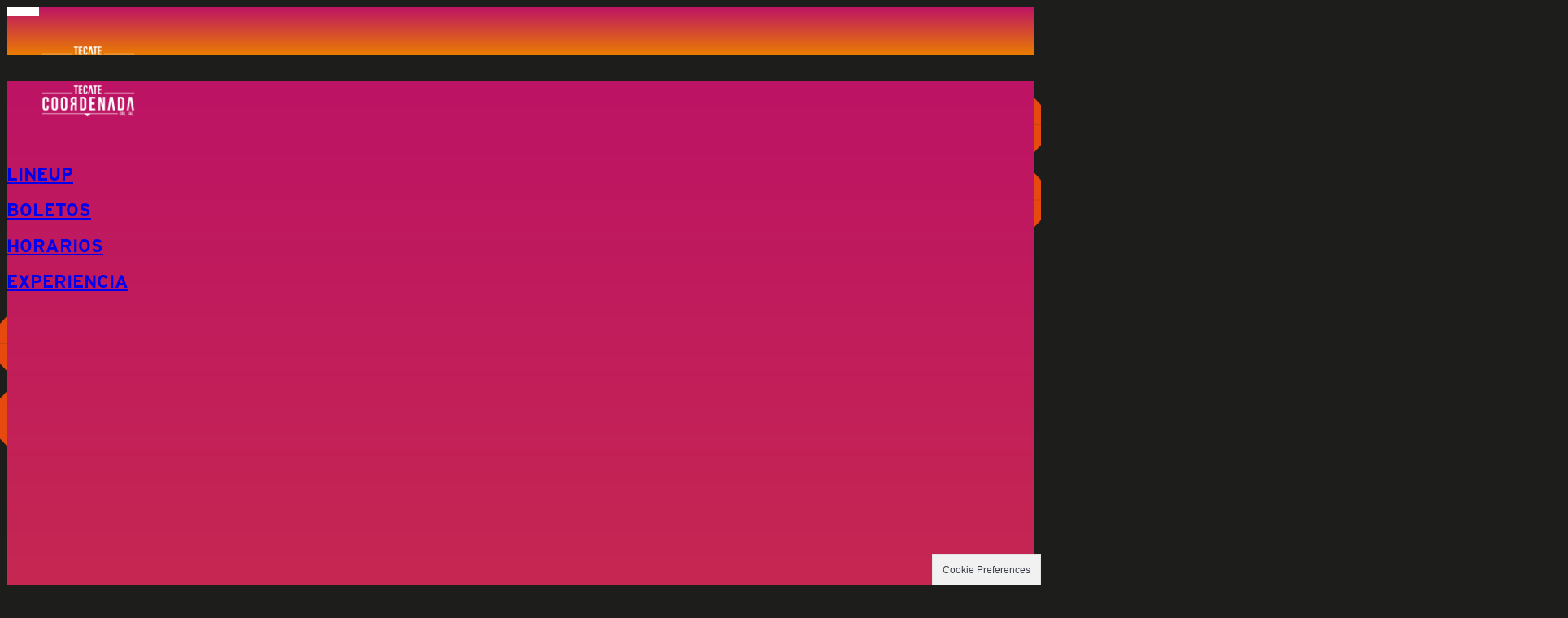

--- FILE ---
content_type: text/html
request_url: https://tecatecoordenadagdl.com.mx/actividades.html
body_size: 40694
content:
<!DOCTYPE html><html lang="en"><head><meta charSet="utf-8"/><script type="text/javascript">window.dataLayer = window.dataLayer || [];</script><script type="text/javascript" id="tag_manager_script" strategy="beforeInteractive">(function(w,d,s,l,i){w[l]=w[l]||[];w[l].push({'gtm.start':
                new Date().getTime(),event:'gtm.js'});var f=d.getElementsByTagName(s)[0],
                j=d.createElement(s),dl=l!='dataLayer'?'&l='+l:'';j.async=true;j.src=
                'https://www.googletagmanager.com/gtm.js?id='+i+dl;f.parentNode.insertBefore(j,f);
                })(window,document,'script','dataLayer','GTM-TF8K5FS');</script><meta name="next-head-count" content=""/><meta name="description" content="¡Unamos nuestra energía en una sola ubicación, ya llegó #TecateCRDNDA23! La mejor fiesta musical regresa a GDL. "/><meta name="og:description" content="¡Unamos nuestra energía en una sola ubicación, ya llegó #TecateCRDNDA23! La mejor fiesta musical regresa a GDL. "/><meta name="title" content="Tecate Coordenada 2023 | Patrocinadores"/><meta name="viewport" content="width=device-width, initial-scale=1, minimum-scale=1"/><meta name="robots" content="index,follow"/><title>Tecate Coordenada 2023</title><link rel="icon" href="/uploads/TC_favicon_80de5fb3ed.ico"/><link rel="canonical" href="https://tecatecoordenadagdl.com.mx/actividades.html"/><meta property="og:site_name" content="Tecate Coordenada 2023"/><meta property="og:image" content="/uploads/meta_image_7fcbb99568.png"/><link rel="preconnect" href="https://fonts.googleapis.com"/><link rel="preconnect" href="https://fonts.gstatic.com"/><div id="html-widget"><style>
.richText-widget {
  font-family: interstate-light !important;
}
.py-10 {
  padding-top: 0rem !important;
  padding-bottom: 0rem !important;
}
</style></div><meta name="next-head-count" content="16"/><link rel="preload" href="/_next/static/css/abd5d4a302a59121.css" as="style"/><link rel="stylesheet" href="/_next/static/css/abd5d4a302a59121.css" data-n-g=""/><link rel="preload" href="/_next/static/css/c87a0b9eec9116ce.css" as="style"/><link rel="stylesheet" href="/_next/static/css/c87a0b9eec9116ce.css" data-n-p=""/><noscript data-n-css=""></noscript><script defer="" nomodule="" src="/_next/static/chunks/polyfills-5cd94c89d3acac5f.js"></script><script src="/_next/static/chunks/webpack-cb7634a8b6194820.js" defer=""></script><script src="/_next/static/chunks/framework-5f4595e5518b5600.js" defer=""></script><script src="/_next/static/chunks/main-140541cfe64730a4.js" defer=""></script><script src="/_next/static/chunks/pages/_app-bb97d5ba970d3803.js" defer=""></script><script src="/_next/static/chunks/75fc9c18-289ba7b5fb63f228.js" defer=""></script><script src="/_next/static/chunks/827-acb6dbde408f3508.js" defer=""></script><script src="/_next/static/chunks/pages/%5B...page%5D-29bb817f6a8068fa.js" defer=""></script><script src="/_next/static/WT1J5X3p_2PFhOFs0fzR3/_buildManifest.js" defer=""></script><script src="/_next/static/WT1J5X3p_2PFhOFs0fzR3/_ssgManifest.js" defer=""></script><script src="/_next/static/WT1J5X3p_2PFhOFs0fzR3/_middlewareManifest.js" defer=""></script><style id="__jsx-2257993593">.menu-section{height:60px;background: linear-gradient(#BD1365, #EA7D00);;
            max-height: 60px;overflow-y:hidden}.menu-section>div{height:100%}.social_networks_container{height:60px;max-height:60px;overflow:hidden}.menu-container-section-desktop,.menu-options-container-desktop{height:100%}.menu-options-container-desktop>div{height:100%}.menu-options-desktop,.menu-options-content-link{height:100%}.menu-logo{height:60px;cursor:pointer}.menu-logo>img{max-height:80%;max-width:200px;margin:auto}.aside-styles{background: linear-gradient(#BD1365, #EA7D00);;
          }.menu-container-section{line-height:2;font-size:22px;overflow-y:auto}.menu-item:hover{color:#FFFFFF}.submenu-container{max-height:0;-webkit-transition:max-height.5s ease-out;-moz-transition:max-height.5s ease-out;-o-transition:max-height.5s ease-out;transition:max-height.5s ease-out;background-color: transparent !important;
          }.submenu-container.open{max-height:300px;-webkit-transition:max-height.5s ease-out;-moz-transition:max-height.5s ease-out;-o-transition:max-height.5s ease-out;transition:max-height.5s ease-out}.social-media-icon-2>a>svg{fill:#FFFFFF;height:1.5em}.social-media-icon-2>a>svg:hover{fill:#FFFFFF!important}.burger-icon span{display:block;width:40px;height:4px;background-color:#FFFFFF}.equalizer-barz-animation{position:absolute;z-index:-1;width:100%}</style><style id="__jsx-3379978332">.media-widget.jsx-3379978332{
            
          }figure.jsx-3379978332{display:table}.caption-text.jsx-3379978332{;;padding:1em;display:table-caption;caption-side:bottom}</style><style id="__jsx-4179596933">.sectionBG.jsx-4179596933{background-color: transparent;background-size: cover;background-repeat: no-repeat;;undefined
          }</style><style id="__jsx-1377127045">.buttonLink-local-styles.jsx-1377127045{text-align:center;display:inline-block;color:#FFFFFF!important;background-color:#49285E!important;
            font-size: 14px !important;
            font-weight: regular !important;
            padding: 10px 7px !important;margin:10px auto!important;
            text-wrap: none;line-height:1;

            
          }.buttonLink-local-styles.jsx-1377127045:hover{color: white !important;
            background-color: #EA7D00 !important;
            
          }</style><style id="__jsx-3268862326">.animation-background-container.jsx-3268862326{padding:0;position:fixed;top:0;left:0;width:100%;height:100%;z-index:-100;overflow:hidden;
          }.animation-background.jsx-3268862326{
            
            
            
            
            
            
            
          }</style><style id="__jsx-1842775462">.title-local-styles.jsx-1842775462{
            
            
            
          }</style><style id="__jsx-996663284">.card-item.jsx-996663284{min-height:5px;background-image: url(/uploads/TC_23_card_patrocinadores_fondo2_28f3ccd790.webp);;background-repeat:round;height:105px;
            color:#000000 !important;
            
            
            border-radius: 0;
            
            margin: 0px;
          }.card.image-full.jsx-996663284:before{-webkit-border-radius:0;-moz-border-radius:0;border-radius:0}.card-item-label.jsx-996663284{color: #000000 !important;
            
          }.card-item-text.jsx-996663284{padding-top:10px;color: #000000 !important;
            
          }.card-item-show-hover.jsx-996663284{position:absolute;background-color:rgba(0,0,0,.8);opacity:0}.card-item-show-hover.jsx-996663284:hover{-webkit-transition-duration:.25s;-moz-transition-duration:.25s;-o-transition-duration:.25s;transition-duration:.25s;opacity:100%}.card-item-container.jsx-996663284{
          }p.text-shortest.jsx-996663284{font-size:48px;font-weight:100;text-aling:center}p.text-short.jsx-996663284{font-size:36px;font-weight:100;text-aling:center}p.text-medium.jsx-996663284{font-size:24px;font-weight:300;text-aling:center}p.text-long.jsx-996663284{font-size:18px}p.text-longest.jsx-996663284{font-size:14px}.gallery-slider-caption.jsx-996663284{;;position:fixed;padding:0 20%0 20%}.gallery-caption.jsx-996663284{;-webkit-transition:.5s ease;-moz-transition:.5s ease;-o-transition:.5s ease;transition:.5s ease;opacity:0;position:absolute;bottom:0;line-height:1;padding:1em;width:100%;height:100%;display:-webkit-box;display:-webkit-flex;display:-moz-box;display:-ms-flexbox;display:flex;-webkit-box-align:center;-webkit-align-items:center;-moz-box-align:center;-ms-flex-align:center;align-items:center;cursor:pointer}.gallery-caption.jsx-996663284>div.jsx-996663284{;width:100%}.gallery-caption-link.jsx-996663284{opacity:0;position:absolute;bottom:0;line-height:1;padding:1em}.card-item.jsx-996663284:hover .gallery-caption.jsx-996663284{opacity:1}@media(max-width:600px){.gallery-slider-caption.jsx-996663284{padding:0}}
        </style><style id="__jsx-3291861709">.banner-widget.jsx-3291861709{width:100%;min-width:100%;
              min-height: 5px;
              
              
              
            
          }</style><style id="__jsx-2980810922">.footerContainer.jsx-2980810922{color: #000;accent-color: #000;font-family: interstate-light; font-display: swap;text-align: justify;
            
          }.sponsor_section_styles.jsx-2980810922{background-color: #E62E83;background-repeat: no-repeat;background-position: center;
          }.legals_styles.jsx-2980810922{background-color: #ffffff;background-repeat: no-repeat;background-position: center;
          }.cookiesNoticeContainer.jsx-2980810922{
          }#banners.jsx-2980810922{font-size:0}.close_cookies_notice.jsx-2980810922{font-size:1.5em;font-weight:bold;color:red;padding:0 .5rem;cursor:pointer}.sponsors_notice.jsx-2980810922{font-size:.5rem}</style><style id="__jsx-3362858347">.media-widget.jsx-3362858347{display:inline-grid;padding:0;position:relative}.media-widget-image-content.jsx-3362858347{grid-column-start:1;grid-row-start:1}.media-widget-map.jsx-3362858347,.media-widget-map-mobile.jsx-3362858347{grid-column-start:1;grid-row-start:1;height:-webkit-fit-content;height:-moz-fit-content;height:fit-content;weight:fit-content;z-index:30}.media-widget-map.jsx-3362858347>a.jsx-3362858347,.media-widget-map-mobile.jsx-3362858347>a.jsx-3362858347{background-color:transparent}.media-widget-map.jsx-3362858347{display:block}.media-widget-map-mobile.jsx-3362858347{display:none}@media(max-width:1210px){.media-widget-map.jsx-3362858347{display: none;
            }.media-widget-map-mobile.jsx-3362858347{display:block}}</style><style id="__jsx-c14ee3983b347ed3">.sponsors-local-styles.jsx-c14ee3983b347ed3{background-color:transparent}</style><style id="__jsx-4044779282">.media-widget.jsx-4044779282{
            height:1.5rem;
          }figure.jsx-4044779282{display:table}.caption-text.jsx-4044779282{;;padding:1em;display:table-caption;caption-side:bottom}</style></head><script>!(function(w,p,f,c){if(!window.crossOriginIsolated && !navigator.serviceWorker) return;c=w[p]=Object.assign(w[p]||{},{"debug":false});c[f]=(c[f]||[]).concat(["dataLayer.push"])})(window,'partytown','forward');/* Partytown 0.8.1 - MIT builder.io */
!function(t,e,n,i,o,r,a,s,d,c,l,p){function u(){p||(p=1,"/"==(a=(r.lib||"/~partytown/")+(r.debug?"debug/":""))[0]&&(d=e.querySelectorAll('script[type="text/partytown"]'),i!=t?i.dispatchEvent(new CustomEvent("pt1",{detail:t})):(s=setTimeout(f,1e4),e.addEventListener("pt0",w),o?h(1):n.serviceWorker?n.serviceWorker.register(a+(r.swPath||"partytown-sw.js"),{scope:a}).then((function(t){t.active?h():t.installing&&t.installing.addEventListener("statechange",(function(t){"activated"==t.target.state&&h()}))}),console.error):f())))}function h(t){c=e.createElement(t?"script":"iframe"),t||(c.style.display="block",c.style.width="0",c.style.height="0",c.style.border="0",c.style.visibility="hidden",c.setAttribute("aria-hidden",!0)),c.src=a+"partytown-"+(t?"atomics.js?v=0.8.1":"sandbox-sw.html?"+Date.now()),e.querySelector(r.sandboxParent||"body").appendChild(c)}function f(n,o){for(w(),i==t&&(r.forward||[]).map((function(e){delete t[e.split(".")[0]]})),n=0;n<d.length;n++)(o=e.createElement("script")).innerHTML=d[n].innerHTML,o.nonce=r.nonce,e.head.appendChild(o);c&&c.parentNode.removeChild(c)}function w(){clearTimeout(s)}r=t.partytown||{},i==t&&(r.forward||[]).map((function(e){l=t,e.split(".").map((function(e,n,i){l=l[i[n]]=n+1<i.length?"push"==i[n+1]?[]:l[i[n]]||{}:function(){(t._ptf=t._ptf||[]).push(i,arguments)}}))})),"complete"==e.readyState?u():(t.addEventListener("DOMContentLoaded",u),t.addEventListener("load",u))}(window,document,navigator,top,window.crossOriginIsolated);document.currentScript.dataset.partytown="";</script><body class="light-mode"><script text="text/javascript">
                  (function () {

                    window.animationsState = {};

                    window.playShowGroupAnimation = function (groupId, groupImageId) {
                      let groupAnimationElement = document.getElementById(groupId);
                      if (groupAnimationElement) {
                        groupAnimationElement.style.opacity = 1;
                        groupAnimationElement.classList.remove("hidden-onload");
                      }
                      let groupImageElement = document.getElementById(groupImageId);
                      if (groupImageElement) {
                        groupImageElement.style.display = "none";
                      }

                    }
                    window.updateAnimationState = function (group, id, itemsCount, groupImageId) {
                    if (!window.animationState) {
                      window.animationState = {}
                    }
                    if (!window.animationState[group]) {
                      window.animationState[group] = {
                        itemsReady: [],
                        itemsCount: itemsCount
                      }
                    }
                    window.animationState[group].itemsReady.push(id);
                    if (window.animationState[group].itemsReady.length >= window.animationState[group].itemsCount) {

                      window.playShowGroupAnimation(group, groupImageId);

                      for(let i in window.animationState[group].itemsReady) {
                        let element = document.getElementById(window.animationState[group].itemsReady[i]).firstChild;
                        element.play();
                        element.autoplay = true;
                      }
                    }
                  }

                  window.stopLoading = function () {
                    if (window.finishLoadingTime < new Date().getTime()) {
                      const loader = document.getElementById('loadingContainer');
                      if (loader) loader.style.display = 'none';
                      const loaderContent = document.getElementById('loadingContainer');
                      if (loaderContent) loaderContent.innerHTML = '';
                    } else {
                      setTimeout(window.stopLoading, new Date().getTime() - window.finishLoadingTime);
                    }
                  }
                }).call(this);
              </script><div id="loadingContainer"><div id="loadingTag"></div></div><div id="__next" data-reactroot=""><style>@media(max-width: 600px){
.menu-container-section .justify-center {
  justify-content: inherit !important;
  margin-left: .3em !important;
}
}
html {
  background-attachment: inherit !important;
  background-position: center top !important;
  background-size: 100%;
  background-position-y: 87px !important;
}
h1{
margin-top: 2rem;
margin-bottom: 1rem;
}
.card-item{
padding-top:27px !important;
}

.card-item-text{
text-align: center;
padding:0px 26px !important;
line-height:14px;
}

.card-item-show-hover{
opacity: 100%;
max-width: 100%;
min-height: 5px;
background-repeat: round;
opacity: 100%;
background-image: url(https://cmss1t10sf3st1v4l3s.ocesa.com.mx/uploads/TC_23_card_patrocinadores_fondo2_28f3ccd790.png) !important;
background-color: transparent !important;
top: 0;
}


@media(max-width: 600px){
 h1::before{
  content: url("https://cmss1t10sf3st1v4l3s.ocesa.com.mx/uploads/flecha_izquierda_15c7d3d887.png") !important;
}
h1::after{
  content: url("https://cmss1t10sf3st1v4l3s.ocesa.com.mx/uploads/flecha_derecha_b34763792f.png") !important;
}
h1{
font-size: 2rem !important;
margin-top: 2rem;
margin-bottom:1rem;
}
#Actividades{
  font-size: 2rem;
}
}
h1::after{
  content: url("https://cmss1t10sf3st1v4l3s.ocesa.com.mx/uploads/flecha_titulo_mobile_e55d5bcde0.png");
}

h1::before{
  content: url("https://cmss1t10sf3st1v4l3s.ocesa.com.mx/uploads/flecha_mobile_izq_4e8ed8ea7b.png");
}

@media(min-width: 1025px){
  .container{
      max-width: 1536px !important;
}
}
@media(max-width: 992px){
.card-item-text{
text-align: center;
padding:0px 8px !important;
line-height:11px;
font-size:11px;
margin-top:-6px;
}
.card-item img{
width:80%;
}
.card-item{
padding-top:35px !important;
}
}
.p-5 {
  padding: 0;
}
#Actividades{
  margin-top: 2rem;
}
</style><style id="font-families-html">
                @font-face {
                  font-family: 'DIN Condensed Bold';
                  font-display: swap;
                  src: local('DIN Condensed Bold'), url('/uploads/DIN_Condensed_Bold_c048e0cdc2.ttf') format('truetype')
                }
               
                @font-face {
                  font-family: 'DINPro-CondMedium';
                  font-display: swap;
                  src: local('DINPro-CondMedium'), url('/uploads/DIN_Pro_Cond_Medium_8e2fffb16d.otf') format('opentype')
                }
               
                @font-face {
                  font-family: 'Folio-Std-Bold';
                  font-display: swap;
                  src: local('Folio-Std-Bold'), url('/uploads/Folio_Std_Bold_2a26036a33.ttf') format('truetype')
                }
               
                @font-face {
                  font-family: 'Interstate-Light';
                  font-display: swap;
                  src: local('Interstate-Light'), url('/uploads/Interstate_Light_2242579d45.otf') format('opentype')
                }
               
                @font-face {
                  font-family: 'insterstate-Bold';
                  font-display: swap;
                  src: local('insterstate-Bold'), url('/uploads/Interstate_Bold_38ea8e287a.otf') format('opentype')
                }
               
                @font-face {
                  font-family: 'interstate-light';
                  font-display: swap;
                  src: local('interstate-light'), url('/uploads/Interstate_Light_d43cc02d4a.ttf') format('truetype')
                }
              </style><style>
          html {
            background-color: #1d1d1b !important;
            background-attachment: fixed;
            background-position: center;
            background-image: url(/uploads/figuras_secciones_desktop_8c2b441ac4.webp)  !important;
                  background-repeat: no-repeat;
          }
          body {
            overflow-x:clip;
          }
          .collapse:focus:not(.collapse-close) .collapse-title,
          .collapse:not(.collapse-close) input[type=checkbox]:checked~.collapse-title,
          .collapse-content, .collapse-title, .collapse:not(.collapse-close) input[type=checkbox]:checked~.collapse-content
           {
            background-color: transparent !important;
          }
          .richText ul {
            list-style: disc inside !important;
            margin-left: 1rem;
          }
          .richText ol {
            list-style: decimal inside !important;
            margin-left: 1rem;
          }
          h1{
            text-transform: uppercase;
            line-height: 1;
          }
          div::-webkit-scrollbar {
            width: 8px;               /* width of the entire scrollbar */
          }

          div::-webkit-scrollbar-track {
            background: rgba(200,200,200,0.8);        /* color of the tracking area */
          }

          div::-webkit-scrollbar-thumb {
            background-color: rgba(255,255,255, 0.8);    /* color of the scroll thumb */
            border-radius: 10px;       /* roundness of the scroll thumb */
          }
          aside::-webkit-scrollbar {
            width: 8px;               /* width of the entire scrollbar */
          }

          aside::-webkit-scrollbar-track {
            background: rgba(200,200,200,0.8);        /* color of the tracking area */
          }

          aside::-webkit-scrollbar-thumb {
            background-color: rgba(255,255,255, 0.8);    /* color of the scroll thumb */
            border-radius: 10px;       /* roundness of the scroll thumb */
          }


          
            h1 {
            font-size: calc(46px + 20 * ((260vw - 1280px)/ 1920));
            font-family: insterstate-Bold; font-display: swap;
            color: #f6baa8;
            
            text-align: center;
            
            

            

            
            
              
            }

          
            h2 {
            font-size: calc(20px + 20 * ((260vw - 1280px)/ 1920));
            font-family: insterstate-Bold; font-display: swap;
            color: #ffffff;
            
            text-align: center;
            
            

            

            
            
              
            }


          
            body {
              font-size: 2rem;
              font-family: insterstate-Bold; font-display: swap;
              color: #FFFFFF;
              text-align: left;
              
                
            }
          
        </style><div class="page-component"><div class="wireframeContainer"><div class="headerSection"><div class="jsx-2257993593 menu-section"><nav class="jsx-2257993593 sticky top-0 z-20"><div class="jsx-2257993593 container mx-auto flex w-full items-center justify-around
            px-2 md:px-4"><div class="jsx-2257993593 w-1/3"><span class="jsx-2257993593 burger-icon cursor-pointer"><div><span class="jsx-2257993593 mb-2"></span></div><div><span class="jsx-2257993593 mb-2"></span></div><div><span class="jsx-2257993593"></span></div></span></div><div class="jsx-2257993593 menu-logo-container"><figure class="jsx-2257993593  flex menu-logo" href="/"><img id="main-logo" src="/uploads/TC_23_logo_1_716518ef0d.webp" alt="TecateCoordenada23_Logo" width="auto" height="auto" loading="eager" class="jsx-3379978332 object-contain w-28 md:w-64"/></figure></div><div class="jsx-2257993593 social_networks_container w-1/3 flex items-center justify-end"><div class="flex items-center block"><div id="" class="jsx-4179596933 sectionBG md:col-span-12 col-span-12 "><div class="jsx-4179596933 undefined"><div class="flex justify-center"><a target="_blank" rel="noreferrer" href="https://www.ticketmaster.com.mx/festival-coordenada-tickets/artist/2144580?language=en-mx" aria-label="Button link" id="cta-button-top" class="jsx-1377127045 buttonLink-local-styles justify-self-center rounded text-14px hover:border-transparent">Comprar boletos</a></div></div></div></div><div class="jsx-2257993593 hidden md:block"><div class="jsx-2257993593  hidden md:block items-center "><div class="jsx-2257993593 flex flex-col md:flex-row "><div class="jsx-2257993593  float-right social-media-2 flex gap-1 dropdown dropdown-hover menu-options dropdown-menu my-1 text-sm desktop:mx-2 desktop:my-0"><div class="jsx-2257993593 social-media-icon-2 my-1 h-6 w-6"><a href="https://www.facebook.com/TecateCoordenada/" target="_blank" rel="noreferrer" aria-label="Side menu" id="social-media-icon-facebook-hidden" class="jsx-2257993593 "><div><img id="" src="/uploads/facebook_icon_6beb7a87e4.webp" alt="" width="auto" height="auto" loading="eager" class="jsx-3379978332  max-h-8 max-w-xs"/></div></a></div><div class="jsx-2257993593 social-media-icon-2 my-1 h-6 w-6"><a href="https://twitter.com/TecateCRDNDA" target="_blank" rel="noreferrer" aria-label="Side menu" id="social-media-icon-twitter-hidden" class="jsx-2257993593 "><div><img id="" src="/uploads/TC_23_twitter_2_3d34f81177.webp" alt="" width="auto" height="auto" loading="eager" class="jsx-3379978332  max-h-8 max-w-xs"/></div></a></div><div class="jsx-2257993593 social-media-icon-2 my-1 h-6 w-6"><a href="https://www.instagram.com/tecatecoordenada/" target="_blank" rel="noreferrer" aria-label="Side menu" id="social-media-icon-instagram-hidden" class="jsx-2257993593 "><div><img id="" src="/uploads/instagram_icon_771996258e.webp" alt="" width="auto" height="auto" loading="eager" class="jsx-3379978332  max-h-8 max-w-xs"/></div></a></div><div class="jsx-2257993593 social-media-icon-2 my-1 h-6 w-6"><a href="https://www.tiktok.com/@tecatecoordenada" target="_blank" rel="noreferrer" aria-label="Side menu" id="social-media-icon-tiktok-hidden" class="jsx-2257993593 "><div><img id="" src="/uploads/TC_23_tiktok_52c0a57c6b.webp" alt="" width="auto" height="auto" loading="eager" class="jsx-3379978332  max-h-8 max-w-xs"/></div></a></div><div class="jsx-2257993593 social-media-icon-2 my-1 h-6 w-6"><a href="newsletter" target="_blank" rel="noreferrer" aria-label="Side menu" id="social-media-icon-email_subscription-hidden" class="jsx-2257993593 "><div><img id="" src="/uploads/TC_23_newsletter_3924e92de3.webp" alt="" width="auto" height="auto" loading="eager" class="jsx-3379978332  max-h-8 max-w-xs"/></div></a></div><div class="jsx-2257993593 social-media-icon-2 my-1 h-6 w-6"><a href="https://www.threads.net/@tecatecoordenada" target="_blank" rel="noreferrer" aria-label="Side menu" id="social-media-icon-threads-hidden" class="jsx-2257993593 "><div><img id="" src="/uploads/TC_23_threads_4b461d0ff6.webp" alt="TC23_threads" width="auto" height="auto" loading="eager" class="jsx-3379978332  max-h-8 max-w-xs"/></div></a></div></div></div></div></div></div></div></nav></div><div class="jsx-2257993593 fixed top-0 h-full w-full
      bg-black/[0.8] pointer-events-none transform ease-in-out z-50
      hidden"></div><aside class="jsx-2257993593 aside-styles flex flex-col transform
        top-0 left-0 w-64 md:w-80 fixed
        h-full overflow-auto ease-in-out transition-all duration-300
        z-50 -translate-x-full"><div class="jsx-2257993593 flex-none menu-logo-container"><figure class="jsx-2257993593 flex menu-logo" href="/"><img id="main-side-logo" src="/uploads/TC_23_logo_1_716518ef0d.webp" alt="TecateCoordenada23_Logo" width="auto" height="auto" loading="eager" class="jsx-3379978332 object-contain w-64"/></figure></div><div class="jsx-2257993593 menu-container-section text-md md:pl-8 p-2 grow text-center md:text-left"><div class="jsx-2257993593 h-auto"><a id="menu-item-0" class="jsx-2257993593 menu-item flex py-2 justify-center md:justify-between items-center" href="lineup.html"><span class="jsx-2257993593">LINEUP</span></a></div><div class="jsx-2257993593 h-auto"><a id="menu-item-1" class="jsx-2257993593 menu-item flex py-2 justify-center md:justify-between items-center" href="boletos.html"><span class="jsx-2257993593">BOLETOS</span></a></div><div class="jsx-2257993593 h-auto"><a id="menu-item-2" class="jsx-2257993593 menu-item flex py-2 justify-center md:justify-between items-center" href="horarios.html"><span class="jsx-2257993593">HORARIOS</span></a></div><div class="jsx-2257993593 h-auto"><a id="menu-item-3" class="jsx-2257993593 menu-item flex py-2 justify-center md:justify-between items-center" href="experiencia.html"><span class="jsx-2257993593">EXPERIENCIA</span><svg xmlns="http://www.w3.org/2000/svg" fill="none" viewBox="0 0 24 24" stroke="currentColor" class="jsx-2257993593 inline h-6 w-12 pl-2"><path stroke-linecap="round" stroke-linejoin="round" stroke-width="4" d="M19 9l-7 7-7-7" class="jsx-2257993593"></path></svg></a><div class="jsx-2257993593 px-4 overflow-hidden
                  submenu-container"><a id="submenu-3-0" class="jsx-2257993593 menu-item block" href="mapa.html">MAPA</a><a id="submenu-3-1" class="jsx-2257993593 menu-item block" href="comida.html">COMIDA</a><a id="submenu-3-2" class="jsx-2257993593 menu-item block" href="lockers.html">LOCKERS</a><a id="submenu-3-3" class="jsx-2257993593 menu-item block" href="vaso-circular.html">VASO CIRCULAR</a><a id="submenu-3-4" class="jsx-2257993593 menu-item block" href="servicios.html">SERVICIOS</a></div></div><div class="jsx-2257993593 h-auto"><a id="menu-item-4" class="jsx-2257993593 menu-item flex py-2 justify-center md:justify-between items-center" href="como-llegar.html"><span class="jsx-2257993593">CÓMO LLEGAR</span><svg xmlns="http://www.w3.org/2000/svg" fill="none" viewBox="0 0 24 24" stroke="currentColor" class="jsx-2257993593 inline h-6 w-12 pl-2"><path stroke-linecap="round" stroke-linejoin="round" stroke-width="4" d="M19 9l-7 7-7-7" class="jsx-2257993593"></path></svg></a><div class="jsx-2257993593 px-4 overflow-hidden
                  submenu-container"><a id="submenu-4-0" class="jsx-2257993593 menu-item block" href="ubicacion.html">UBICACIÓN</a><a id="submenu-4-1" class="jsx-2257993593 menu-item block" href="transportacion-de-aire-y-terrestre.html">TRANSPORTACIÓN DE AIRE Y TERRESTRE</a><a id="submenu-4-2" class="jsx-2257993593 menu-item block" href="shuttles.html">SHUTTLES</a></div></div><div class="jsx-2257993593 h-auto"><a id="menu-item-5" class="jsx-2257993593 menu-item flex py-2 justify-center md:justify-between items-center" href="informacion-y-lineamientos.html"><span class="jsx-2257993593">INFO</span></a></div><div class="jsx-2257993593 h-auto"><a id="menu-item-6" class="jsx-2257993593 menu-item flex py-2 justify-center md:justify-between items-center" href="actividades.html"><span class="jsx-2257993593">ACTIVIDADES</span></a></div><div class="jsx-2257993593 h-auto"><a id="menu-item-7" class="jsx-2257993593 menu-item flex py-2 justify-center md:justify-between items-center" href="faqs.html"><span class="jsx-2257993593">FAQS</span></a></div></div><div class="jsx-2257993593 p-8 text-center flex-none flex flex-col items-center"><div class="flex items-center block"><div id="" class="jsx-4179596933 sectionBG md:col-span-12 col-span-12 "><div class="jsx-4179596933 undefined"><div class="flex justify-center"><a target="_blank" rel="noreferrer" href="https://www.ticketmaster.com.mx/festival-coordenada-tickets/artist/2144580?language=en-mx" aria-label="Button link" id="cta-button-side-menu-bottom" class="jsx-1377127045 buttonLink-local-styles justify-self-center rounded text-14px hover:border-transparent">Comprar boletos</a></div></div></div></div><div class="jsx-2257993593 flex justify-center items-center "><div class="jsx-2257993593 flex flex-col"><div class="jsx-2257993593 float-right social-media-2 flex gap-1 dropdown dropdown-hover menu-options dropdown-menu my-1 text-sm desktop:mx-2 desktop:my-0"><div class="jsx-2257993593 social-media-icon-2 my-1 h-6 w-6"><a href="https://www.facebook.com/TecateCoordenada/" target="_blank" rel="noreferrer" aria-label="Side menu" id="social-media-icon-facebook" class="jsx-2257993593 "><div><img id="" src="/uploads/facebook_icon_6beb7a87e4.webp" alt="" width="auto" height="auto" loading="eager" class="jsx-3379978332  max-h-8 max-w-xs"/></div></a></div><div class="jsx-2257993593 social-media-icon-2 my-1 h-6 w-6"><a href="https://twitter.com/TecateCRDNDA" target="_blank" rel="noreferrer" aria-label="Side menu" id="social-media-icon-twitter" class="jsx-2257993593 "><div><img id="" src="/uploads/TC_23_twitter_2_3d34f81177.webp" alt="" width="auto" height="auto" loading="eager" class="jsx-3379978332  max-h-8 max-w-xs"/></div></a></div><div class="jsx-2257993593 social-media-icon-2 my-1 h-6 w-6"><a href="https://www.instagram.com/tecatecoordenada/" target="_blank" rel="noreferrer" aria-label="Side menu" id="social-media-icon-instagram" class="jsx-2257993593 "><div><img id="" src="/uploads/instagram_icon_771996258e.webp" alt="" width="auto" height="auto" loading="eager" class="jsx-3379978332  max-h-8 max-w-xs"/></div></a></div><div class="jsx-2257993593 social-media-icon-2 my-1 h-6 w-6"><a href="https://www.tiktok.com/@tecatecoordenada" target="_blank" rel="noreferrer" aria-label="Side menu" id="social-media-icon-tiktok" class="jsx-2257993593 "><div><img id="" src="/uploads/TC_23_tiktok_52c0a57c6b.webp" alt="" width="auto" height="auto" loading="eager" class="jsx-3379978332  max-h-8 max-w-xs"/></div></a></div><div class="jsx-2257993593 social-media-icon-2 my-1 h-6 w-6"><a href="newsletter" target="_blank" rel="noreferrer" aria-label="Side menu" id="social-media-icon-email_subscription" class="jsx-2257993593 "><div><img id="" src="/uploads/TC_23_newsletter_3924e92de3.webp" alt="" width="auto" height="auto" loading="eager" class="jsx-3379978332  max-h-8 max-w-xs"/></div></a></div><div class="jsx-2257993593 social-media-icon-2 my-1 h-6 w-6"><a href="https://www.threads.net/@tecatecoordenada" target="_blank" rel="noreferrer" aria-label="Side menu" id="social-media-icon-threads" class="jsx-2257993593 "><div><img id="" src="/uploads/TC_23_threads_4b461d0ff6.webp" alt="TC23_threads" width="auto" height="auto" loading="eager" class="jsx-3379978332  max-h-8 max-w-xs"/></div></a></div></div></div></div></div></aside></div><div class="bodySection min-h-screen flex flex-col"><div id="" class="jsx-3268862326 overscroll-auto animation-background-container"></div><div class="mainSection container mx-auto"><div class="title-container"><h1 id="Actividades" class="jsx-1842775462 title-local-styles">Actividades</h1></div></div><div class="mainSection mx-auto  container "><div class="grid grid-flow-row-dense grid-cols-12 gap-1"><div class="jsx-4179596933 sectionBG md:col-span-12 col-span-12 "><div class="jsx-4179596933 undefined"><div class="grid grid-flow-row-dense grid-cols-12 gap-1 fit-content max-w-screen-lg mx-auto px-2"><div class="jsx-4179596933 sectionBG  md:block md:col-span-4 col-span-6 "><div class="jsx-4179596933 null"><div class="jsx-996663284 card card-item card-compact"><img id="" src="/uploads/Tecate_7165463c24.webp" alt="TecateCoordenada23_Tecate" width="auto" height="auto" loading="eager" class="jsx-3379978332  mx-auto max-h-full object-scale-down"/><div class="jsx-996663284 card-body card-compact card-item-show-hover w-full h-full hidden md:block"><a title="" id="card-hover-link-" href="https://tecate.com/agegate?redirect=%2F" target="_blank" referrer="no-referrer"><div class="jsx-996663284 card-item-text card-item-container"><p> </p><p>Visita el spot &#x27;De la Fábrica al Festival&#x27; para disfrutar de una Tecate, servida a -2°C y con menos de 24 horas de haber sido elaborada.</p></div></a></div><div class="jsx-996663284 card-body card-compact card-item-show-hover w-full h-full md:hidden"><div class="jsx-996663284 card-item-text card-item-container"><p> </p><p>Visita el spot &#x27;De la Fábrica al Festival&#x27; para disfrutar de una Tecate, servida a -2°C y con menos de 24 horas de haber sido elaborada.</p></div></div></div></div></div><div class="jsx-4179596933 sectionBG  md:block md:col-span-4 col-span-6 "><div class="jsx-4179596933 null"><div class="jsx-996663284 card card-item card-compact"><img id="" src="/uploads/TC_23_GNP_seguros_258db4599f.webp" alt="TC23_GNP_seguros" width="auto" height="auto" loading="eager" class="jsx-3379978332  mx-auto max-h-full object-scale-down"/><div class="jsx-996663284 card-body card-compact card-item-show-hover w-full h-full hidden md:block"><a title="" id="card-hover-link-" href="https://www.gnp.com.mx/?utm_source=Ocesa+Sitios&amp;utm_medium=Clic&amp;utm_campaign=Ocesa+Patrocinios&amp;utm_id=Patrocinios+Ocesa" target="_blank" referrer="no-referrer"><div class="jsx-996663284 card-item-text card-item-container"><p> </p><p>Disfruta las activaciones que GNP Seguros tiene para ti, si eres #ClienteGNP te llevarás increíbles sorpresas #Viviresincreíble</p></div></a></div><div class="jsx-996663284 card-body card-compact card-item-show-hover w-full h-full md:hidden"><div class="jsx-996663284 card-item-text card-item-container"><p> </p><p>Disfruta las activaciones que GNP Seguros tiene para ti, si eres #ClienteGNP te llevarás increíbles sorpresas #Viviresincreíble</p></div></div></div></div></div><div class="jsx-4179596933 sectionBG  md:block md:col-span-4 col-span-6 "><div class="jsx-4179596933 null"><div class="jsx-996663284 card card-item card-compact"><img id="" src="/uploads/TC_23_Citibanamex_cff760bcdc.webp" alt="TC23_Citibanamex" width="auto" height="auto" loading="eager" class="jsx-3379978332  mx-auto max-h-full object-scale-down"/><div class="jsx-996663284 card-body card-compact card-item-show-hover w-full h-full hidden md:block"><a title="" id="card-hover-link-" href="https://www.citibanamex.com/eventos" target="_blank" referrer="no-referrer"><div class="jsx-996663284 card-item-text card-item-container"><p> </p><p>Baños VIP en zona general, módulos de recarga exclusivos y meet &amp; greets con tus artistas favoritos.</p></div></a></div><div class="jsx-996663284 card-body card-compact card-item-show-hover w-full h-full md:hidden"><div class="jsx-996663284 card-item-text card-item-container"><p> </p><p>Baños VIP en zona general, módulos de recarga exclusivos y meet &amp; greets con tus artistas favoritos.</p></div></div></div></div></div><div class="jsx-4179596933 sectionBG  md:block md:col-span-4 col-span-6 "><div class="jsx-4179596933 null"><div class="jsx-996663284 card card-item card-compact"><img id="" src="/uploads/TC_23_Pepsi_black_eda27b1621.webp" alt="TC23_Pepsi_black" width="auto" height="auto" loading="eager" class="jsx-3379978332  mx-auto max-h-full object-scale-down"/><div class="jsx-996663284 card-body card-compact card-item-show-hover w-full h-full hidden md:block"><div class="jsx-996663284 card-item-text card-item-container"><p>Disfruta al máximo en Tecate Coordenada y refréscate con la mejor actitud. ¡Nos vemos en la entrada! Recibe tu Pepsi Black y cuéntanos… A ti, ¿A qué te sabe Pepsi Black?</p></div></div><div class="jsx-996663284 card-body card-compact card-item-show-hover w-full h-full md:hidden"><div class="jsx-996663284 card-item-text card-item-container"><p>Disfruta al máximo en Tecate Coordenada y refréscate con la mejor actitud. ¡Nos vemos en la entrada! Recibe tu Pepsi Black y cuéntanos… A ti, ¿A qué te sabe Pepsi Black?</p></div></div></div></div></div><div class="jsx-4179596933 sectionBG  md:block md:col-span-4 col-span-6 "><div class="jsx-4179596933 null"><div class="jsx-996663284 card card-item card-compact"><img id="" src="/uploads/TC_23_Morris_garages_5eccd715c9.webp" alt="" width="auto" height="auto" loading="eager" class="jsx-3379978332  mx-auto max-h-full object-scale-down"/><div class="jsx-996663284 card-body card-compact card-item-show-hover w-full h-full hidden md:block"><div class="jsx-996663284 card-item-text card-item-container"><p> </p><p>MG Motor llega a México con la más alta tecnología y diseño, mostrando a todo un país que en MG motor: El Futuro es lo que nos mueve.</p></div></div><div class="jsx-996663284 card-body card-compact card-item-show-hover w-full h-full md:hidden"><div class="jsx-996663284 card-item-text card-item-container"><p> </p><p>MG Motor llega a México con la más alta tecnología y diseño, mostrando a todo un país que en MG motor: El Futuro es lo que nos mueve.</p></div></div></div></div></div><div class="jsx-4179596933 sectionBG  md:block md:col-span-4 col-span-6 "><div class="jsx-4179596933 null"><div class="jsx-996663284 card card-item card-compact"><img id="" src="/uploads/TC_23_White_claw_hard_seltzer_3e148d286f.webp" alt="" width="auto" height="auto" loading="eager" class="jsx-3379978332  mx-auto max-h-full object-scale-down"/><div class="jsx-996663284 card-body card-compact card-item-show-hover w-full h-full hidden md:block"><div class="jsx-996663284 card-item-text card-item-container"><p>¿Estás listo para Tecate Coordenada? Visita el Shore Club de White Claw® para disfrutar de nuestros icónicos sabores pasándola chill con tus besties y ganar premios en nuestra activación</p></div></div><div class="jsx-996663284 card-body card-compact card-item-show-hover w-full h-full md:hidden"><div class="jsx-996663284 card-item-text card-item-container"><p>¿Estás listo para Tecate Coordenada? Visita el Shore Club de White Claw® para disfrutar de nuestros icónicos sabores pasándola chill con tus besties y ganar premios en nuestra activación</p></div></div></div></div></div><div class="jsx-4179596933 sectionBG  md:block md:col-span-4 col-span-6 "><div class="jsx-4179596933 null"><div class="jsx-996663284 card card-item card-compact"><img id="" src="/uploads/Tecate_Coordenada_MEGA_654dacab39.webp" alt="" width="auto" height="auto" loading="eager" class="jsx-3379978332  mx-auto max-h-full object-scale-down"/><div class="jsx-996663284 card-body card-compact card-item-show-hover w-full h-full hidden md:block"><div class="jsx-996663284 card-item-text card-item-container"><p> </p><p>¡Vive el Tecate Coordenada con la Zona WiFi MEGA! 😎🤳 Carga tu cel, tómate fotos o descansa y sigue disfrutando 🎶 mega.mx</p></div></div><div class="jsx-996663284 card-body card-compact card-item-show-hover w-full h-full md:hidden"><div class="jsx-996663284 card-item-text card-item-container"><p> </p><p>¡Vive el Tecate Coordenada con la Zona WiFi MEGA! 😎🤳 Carga tu cel, tómate fotos o descansa y sigue disfrutando 🎶 mega.mx</p></div></div></div></div></div><div class="jsx-4179596933 sectionBG  md:block md:col-span-4 col-span-6 "><div class="jsx-4179596933 null"><div class="jsx-996663284 card card-item card-compact"><img id="" src="/uploads/TC_23_Cuidado_con_el_perro_7ae398521b.webp" alt="TC23_Cuidado_con_el_perro" width="auto" height="auto" loading="eager" class="jsx-3379978332  mx-auto max-h-full object-scale-down"/><div class="jsx-996663284 card-body card-compact card-item-show-hover w-full h-full hidden md:block"><div class="jsx-996663284 card-item-text card-item-container"><p> </p><p>Realza tu look festivalero en nuestro stand. No te pierdas de nuestra sección de accesorios que te permitirán complementar tu estilo.</p></div></div><div class="jsx-996663284 card-body card-compact card-item-show-hover w-full h-full md:hidden"><div class="jsx-996663284 card-item-text card-item-container"><p> </p><p>Realza tu look festivalero en nuestro stand. No te pierdas de nuestra sección de accesorios que te permitirán complementar tu estilo.</p></div></div></div></div></div><div class="jsx-4179596933 sectionBG  md:block md:col-span-4 col-span-6 "><div class="jsx-4179596933 null"><div class="jsx-996663284 card card-item card-compact"><img id="" src="/uploads/TC_23_Bacardi_e055047562.webp" alt="TC23_Bacardi" width="auto" height="auto" loading="eager" class="jsx-3379978332  mx-auto max-h-full object-scale-down"/><div class="jsx-996663284 card-body card-compact card-item-show-hover w-full h-full hidden md:block"><a title="" id="card-hover-link-" href="https://www.bacardi.com/mx/es/" target="_blank" referrer="no-referrer"><div class="jsx-996663284 card-item-text card-item-container"><p>Casa Bacardí es un espacio de encuentro para verdaderos Bacardí Lovers con experiencias de sabor, movimiento y el Merch Oficial de Bacardí.</p></div></a></div><div class="jsx-996663284 card-body card-compact card-item-show-hover w-full h-full md:hidden"><div class="jsx-996663284 card-item-text card-item-container"><p>Casa Bacardí es un espacio de encuentro para verdaderos Bacardí Lovers con experiencias de sabor, movimiento y el Merch Oficial de Bacardí.</p></div></div></div></div></div><div class="jsx-4179596933 sectionBG  md:block md:col-span-4 col-span-6 "><div class="jsx-4179596933 null"><div class="jsx-996663284 card card-item card-compact"><img id="" src="/uploads/TC_23_Prudence_aad349dbcb.webp" alt="" width="auto" height="auto" loading="eager" class="jsx-3379978332  mx-auto max-h-full object-scale-down"/><div class="jsx-996663284 card-body card-compact card-item-show-hover w-full h-full hidden md:block"><a title="" id="card-hover-link-" href="https://tienda.prudence.com.mx/" target="_blank" referrer="no-referrer"><div class="jsx-996663284 card-item-text card-item-container"><p> </p><p>Resbalar es Delicioso con Prudence. Lánzate a su stand y disfruta de las actividades y sorpresas que tienen preparadas para ti.</p></div></a></div><div class="jsx-996663284 card-body card-compact card-item-show-hover w-full h-full md:hidden"><div class="jsx-996663284 card-item-text card-item-container"><p> </p><p>Resbalar es Delicioso con Prudence. Lánzate a su stand y disfruta de las actividades y sorpresas que tienen preparadas para ti.</p></div></div></div></div></div><div class="jsx-4179596933 sectionBG  md:block md:col-span-4 col-span-6 "><div class="jsx-4179596933 null"><div class="jsx-996663284 card card-item card-compact"><img id="" src="/uploads/TC_23_Flashlyte_7edbaab83f.webp" alt="TC23_Flashlyte" width="auto" height="auto" loading="eager" class="jsx-3379978332  mx-auto max-h-full object-scale-down"/><div class="jsx-996663284 card-body card-compact card-item-show-hover w-full h-full hidden md:block"><div class="jsx-996663284 card-item-text card-item-container"><p> </p><p>FLASHLYTE es tu nueva bebida hidratante con electrolitos, ven a probarla y descubre su gran sabor y cómo hackear tus límites!</p></div></div><div class="jsx-996663284 card-body card-compact card-item-show-hover w-full h-full md:hidden"><div class="jsx-996663284 card-item-text card-item-container"><p> </p><p>FLASHLYTE es tu nueva bebida hidratante con electrolitos, ven a probarla y descubre su gran sabor y cómo hackear tus límites!</p></div></div></div></div></div><div class="jsx-4179596933 sectionBG  md:block md:col-span-4 col-span-6 "><div class="jsx-4179596933 null"><div class="jsx-996663284 card card-item card-compact"><img id="" src="/uploads/Tecate_Coordenada_Pulsar_Balal_13baf1794e.webp" alt="" width="auto" height="auto" loading="eager" class="jsx-3379978332  mx-auto max-h-full object-scale-down"/><div class="jsx-996663284 card-body card-compact card-item-show-hover w-full h-full hidden md:block"><div class="jsx-996663284 card-item-text card-item-container"><p> </p><p> </p><p>Próximamente</p></div></div><div class="jsx-996663284 card-body card-compact card-item-show-hover w-full h-full md:hidden"><div class="jsx-996663284 card-item-text card-item-container"><p> </p><p> </p><p>Próximamente</p></div></div></div></div></div></div></div></div></div></div><div class="pageBanners grow flex flex-col justify-end" style="line-height:0;font-size:0px important!;position:relative;bottom:0"><div id="widget-component-0" class="jsx-4179596933 sectionBG md:col-span-12 col-span-12  relative flex h-auto items-center justify-center w-full  "><div class="jsx-4179596933 w-full"><div class="jsx-3291861709 banner-widget w-full items-center justify-center top-0 "><picture class="jsx-3379978332 "><source media="(max-width: 768px)" srcSet="/uploads/footer_desktop_d9ca2270f6.webp" class="jsx-3379978332"/><source srcSet="/uploads/footer_desktop_d9ca2270f6.webp" class="jsx-3379978332"/><img id="" alt="" width="auto" height="auto" loading="eager" class="jsx-3379978332 mx-auto w-full "/></picture></div></div></div></div><div class="footerSection text-3xl text-white text-center invisible"><footer class="jsx-2980810922"><div class="jsx-2980810922 footerContainer md:"><div id="banners" class="jsx-2980810922 mx-auto leading-none align-middle text-center"><a id="footer-banner-01699561715463" href="" target="_blank" rel="noreferrer" aria-label="Footer banner" class="jsx-2980810922"><div id="" class="jsx-4179596933 sectionBG md:col-span-12 col-span-12 "><div class="jsx-4179596933 undefined"><div class="jsx-3362858347 media-widget"><div class="jsx-3362858347 media-widget-image-content"><picture class="jsx-3379978332 "><source media="(max-width: 768px)" srcSet="/uploads/TC_23_pleca_movil_40c39a1c05.webp" class="jsx-3379978332"/><source srcSet="/uploads/TC_23_pleca_desktop_b895ab057f.webp" class="jsx-3379978332"/><img id="-image" alt="" width="auto" height="auto" loading="eager" class="jsx-3379978332 media-widget max-w-full  object-fill "/></picture></div><div class="jsx-3362858347 media-widget-map"></div><div class="jsx-3362858347 media-widget-map-mobile "></div></div></div></div></a></div><div class="jsx-2980810922 block text-center flex flex-wrap items-center text-lg sponsor_section_styles z-50"><div class="jsx-2980810922 w-full py-2 null container mx-auto z-50 leading-none"><div class="swiper" id="sponsors_slider"><div class="swiper-wrapper"><div class="swiper-slide flex justify-center items-center"><a title="Tecate" id="" href="https://tecate.com/agegate?redirect=%2F" target="_blank" referrer="no-referrer"><img id="sponsor-logo-Tecate" src="/uploads/Tecate_7165463c24.webp" alt="TecateCoordenada23_Tecate" width="auto" height="auto" loading="eager" class="jsx-4044779282  media-widget max-w-full object-fill "/></a></div><div class="swiper-slide flex justify-center items-center"><a title="GNP" id="" href="https://www.gnp.com.mx/?utm_source=Ocesa+Sitios&amp;utm_medium=Clic&amp;utm_campaign=Ocesa+Patrocinios&amp;utm_id=Patrocinios+Ocesa" target="_blank" referrer="no-referrer"><img id="sponsor-logo-GNP" src="/uploads/TC_23_GNP_seguros_258db4599f.webp" alt="TC23_GNP_seguros" width="auto" height="auto" loading="eager" class="jsx-4044779282  media-widget max-w-full object-fill "/></a></div><div class="swiper-slide flex justify-center items-center"><a title="Citibanamex" id="" href="https://www.citibanamex.com/eventos" target="_blank" referrer="no-referrer"><img id="sponsor-logo-Citibanamex" src="/uploads/TC_23_Citibanamex_cff760bcdc.webp" alt="TC23_Citibanamex" width="auto" height="auto" loading="eager" class="jsx-4044779282  media-widget max-w-full object-fill "/></a></div><div class="swiper-slide flex justify-center items-center"><img id="sponsor-logo-Pepsi" src="/uploads/TC_23_Pepsi_black_eda27b1621.webp" alt="TC23_Pepsi_black" width="auto" height="auto" loading="eager" class="jsx-4044779282  media-widget max-w-full object-fill "/></div><div class="swiper-slide flex justify-center items-center"><img id="sponsor-logo-Morris Garage" src="/uploads/TC_23_Morris_garages_5eccd715c9.webp" alt="" width="auto" height="auto" loading="eager" class="jsx-4044779282  media-widget max-w-full object-fill "/></div><div class="swiper-slide flex justify-center items-center"><img id="sponsor-logo-White Claw Hard Seltzer" src="/uploads/TC_23_White_claw_hard_seltzer_3e148d286f.webp" alt="" width="auto" height="auto" loading="eager" class="jsx-4044779282  media-widget max-w-full object-fill "/></div><div class="swiper-slide flex justify-center items-center"><img id="sponsor-logo-MEGA" src="/uploads/Tecate_Coordenada_MEGA_654dacab39.webp" alt="" width="auto" height="auto" loading="eager" class="jsx-4044779282  media-widget max-w-full object-fill "/></div><div class="swiper-slide flex justify-center items-center"><img id="sponsor-logo-Cuidado con el perro" src="/uploads/TC_23_Cuidado_con_el_perro_7ae398521b.webp" alt="TC23_Cuidado_con_el_perro" width="auto" height="auto" loading="eager" class="jsx-4044779282  media-widget max-w-full object-fill "/></div><div class="swiper-slide flex justify-center items-center"><a title="Bacardí" id="" href="https://www.bacardi.com/mx/es/" target="_blank" referrer="no-referrer"><img id="sponsor-logo-Bacardí" src="/uploads/TC_23_Bacardi_e055047562.webp" alt="TC23_Bacardi" width="auto" height="auto" loading="eager" class="jsx-4044779282  media-widget max-w-full object-fill "/></a></div><div class="swiper-slide flex justify-center items-center"><a title="Prudence" id="" href="https://tienda.prudence.com.mx/" target="_blank" referrer="no-referrer"><img id="sponsor-logo-Prudence" src="/uploads/TC_23_Prudence_aad349dbcb.webp" alt="" width="auto" height="auto" loading="eager" class="jsx-4044779282  media-widget max-w-full object-fill "/></a></div><div class="swiper-slide flex justify-center items-center"><img id="sponsor-logo-Flashlyte" src="/uploads/TC_23_Flashlyte_7edbaab83f.webp" alt="TC23_Flashlyte" width="auto" height="auto" loading="eager" class="jsx-4044779282  media-widget max-w-full object-fill "/></div><div class="swiper-slide flex justify-center items-center"><img id="sponsor-logo-Pulsar | Balal" src="/uploads/Tecate_Coordenada_Pulsar_Balal_13baf1794e.webp" alt="" width="auto" height="auto" loading="eager" class="jsx-4044779282  media-widget max-w-full object-fill "/></div></div></div></div></div><div class="jsx-2980810922 block text-center shadow-2xl text-xs legals_styles py-1"><a href="terminos-y-condiciones" target="_blank" rel="noreferrer" class="jsx-2980810922">Términos y Condiciones</a> <!-- -->|<!-- --> <a href="privacidad" target="_blank" rel="noreferrer" class="jsx-2980810922">Privacidad</a></div></div></footer></div></div><div class="footerSection text-3xl text-white text-center fixed inset-x-0 bottom-0 z-40"><footer class="jsx-2980810922"><div class="jsx-2980810922 footerContainer md:"><div id="banners" class="jsx-2980810922 mx-auto leading-none align-middle text-center"><a id="footer-banner-01699561715465" href="" target="_blank" rel="noreferrer" aria-label="Footer banner" class="jsx-2980810922"><div id="" class="jsx-4179596933 sectionBG md:col-span-12 col-span-12 "><div class="jsx-4179596933 undefined"><div class="jsx-3362858347 media-widget"><div class="jsx-3362858347 media-widget-image-content"><picture class="jsx-3379978332 "><source media="(max-width: 768px)" srcSet="/uploads/TC_23_pleca_movil_40c39a1c05.webp" class="jsx-3379978332"/><source srcSet="/uploads/TC_23_pleca_desktop_b895ab057f.webp" class="jsx-3379978332"/><img id="-image" alt="" width="auto" height="auto" loading="eager" class="jsx-3379978332 media-widget max-w-full  object-fill "/></picture></div><div class="jsx-3362858347 media-widget-map"></div><div class="jsx-3362858347 media-widget-map-mobile "></div></div></div></div></a></div><div class="jsx-2980810922 block text-center flex flex-wrap items-center text-lg sponsor_section_styles z-50"><div class="jsx-2980810922 w-full py-2 null container mx-auto z-50 leading-none"><div class="swiper" id="sponsors_slider"><div class="swiper-wrapper"><div class="swiper-slide flex justify-center items-center"><a title="Tecate" id="" href="https://tecate.com/agegate?redirect=%2F" target="_blank" referrer="no-referrer"><img id="sponsor-logo-Tecate" src="/uploads/Tecate_7165463c24.webp" alt="TecateCoordenada23_Tecate" width="auto" height="auto" loading="eager" class="jsx-4044779282  media-widget max-w-full object-fill "/></a></div><div class="swiper-slide flex justify-center items-center"><a title="GNP" id="" href="https://www.gnp.com.mx/?utm_source=Ocesa+Sitios&amp;utm_medium=Clic&amp;utm_campaign=Ocesa+Patrocinios&amp;utm_id=Patrocinios+Ocesa" target="_blank" referrer="no-referrer"><img id="sponsor-logo-GNP" src="/uploads/TC_23_GNP_seguros_258db4599f.webp" alt="TC23_GNP_seguros" width="auto" height="auto" loading="eager" class="jsx-4044779282  media-widget max-w-full object-fill "/></a></div><div class="swiper-slide flex justify-center items-center"><a title="Citibanamex" id="" href="https://www.citibanamex.com/eventos" target="_blank" referrer="no-referrer"><img id="sponsor-logo-Citibanamex" src="/uploads/TC_23_Citibanamex_cff760bcdc.webp" alt="TC23_Citibanamex" width="auto" height="auto" loading="eager" class="jsx-4044779282  media-widget max-w-full object-fill "/></a></div><div class="swiper-slide flex justify-center items-center"><img id="sponsor-logo-Pepsi" src="/uploads/TC_23_Pepsi_black_eda27b1621.webp" alt="TC23_Pepsi_black" width="auto" height="auto" loading="eager" class="jsx-4044779282  media-widget max-w-full object-fill "/></div><div class="swiper-slide flex justify-center items-center"><img id="sponsor-logo-Morris Garage" src="/uploads/TC_23_Morris_garages_5eccd715c9.webp" alt="" width="auto" height="auto" loading="eager" class="jsx-4044779282  media-widget max-w-full object-fill "/></div><div class="swiper-slide flex justify-center items-center"><img id="sponsor-logo-White Claw Hard Seltzer" src="/uploads/TC_23_White_claw_hard_seltzer_3e148d286f.webp" alt="" width="auto" height="auto" loading="eager" class="jsx-4044779282  media-widget max-w-full object-fill "/></div><div class="swiper-slide flex justify-center items-center"><img id="sponsor-logo-MEGA" src="/uploads/Tecate_Coordenada_MEGA_654dacab39.webp" alt="" width="auto" height="auto" loading="eager" class="jsx-4044779282  media-widget max-w-full object-fill "/></div><div class="swiper-slide flex justify-center items-center"><img id="sponsor-logo-Cuidado con el perro" src="/uploads/TC_23_Cuidado_con_el_perro_7ae398521b.webp" alt="TC23_Cuidado_con_el_perro" width="auto" height="auto" loading="eager" class="jsx-4044779282  media-widget max-w-full object-fill "/></div><div class="swiper-slide flex justify-center items-center"><a title="Bacardí" id="" href="https://www.bacardi.com/mx/es/" target="_blank" referrer="no-referrer"><img id="sponsor-logo-Bacardí" src="/uploads/TC_23_Bacardi_e055047562.webp" alt="TC23_Bacardi" width="auto" height="auto" loading="eager" class="jsx-4044779282  media-widget max-w-full object-fill "/></a></div><div class="swiper-slide flex justify-center items-center"><a title="Prudence" id="" href="https://tienda.prudence.com.mx/" target="_blank" referrer="no-referrer"><img id="sponsor-logo-Prudence" src="/uploads/TC_23_Prudence_aad349dbcb.webp" alt="" width="auto" height="auto" loading="eager" class="jsx-4044779282  media-widget max-w-full object-fill "/></a></div><div class="swiper-slide flex justify-center items-center"><img id="sponsor-logo-Flashlyte" src="/uploads/TC_23_Flashlyte_7edbaab83f.webp" alt="TC23_Flashlyte" width="auto" height="auto" loading="eager" class="jsx-4044779282  media-widget max-w-full object-fill "/></div><div class="swiper-slide flex justify-center items-center"><img id="sponsor-logo-Pulsar | Balal" src="/uploads/Tecate_Coordenada_Pulsar_Balal_13baf1794e.webp" alt="" width="auto" height="auto" loading="eager" class="jsx-4044779282  media-widget max-w-full object-fill "/></div></div></div></div></div><div class="jsx-2980810922 block text-center shadow-2xl text-xs legals_styles py-1"><a href="terminos-y-condiciones" target="_blank" rel="noreferrer" class="jsx-2980810922">Términos y Condiciones</a> <!-- -->|<!-- --> <a href="privacidad" target="_blank" rel="noreferrer" class="jsx-2980810922">Privacidad</a></div></div></footer></div></div></div><div id="fb-root"></div><div class="hidden"><div class="grid grid-cols-12 gap-4"><div class="col-span-1 grid-cols-1 md:grid-cols-1"></div><div class="col-span-2 grid-cols-2 md:grid-cols-2"></div><div class="col-span-3 grid-cols-3 md:grid-cols-3"></div><div class="col-span-4 grid-cols-4 md:grid-cols-4"></div><div class="col-span-5 grid-cols-5 md:grid-cols-5"></div><div class="col-span-6 grid-cols-6 md:grid-cols-6"></div><div class="col-span-7 grid-cols-7 md:grid-cols-7"></div><div class="col-span-8 grid-cols-8 md:grid-cols-8"></div><div class="col-span-9 grid-cols-9 md:grid-cols-9"></div><div class="col-span-10 grid-cols-10 md:grid-cols-10"></div><div class="col-span-11 grid-cols-11 md:grid-cols-11"></div><div class="col-span-12 grid-cols-12 md:grid-cols-12"></div><div class="content-center"></div><div class="md:col-span-1 "></div><div class="md:col-span-2 "></div><div class="md:col-span-3 "></div><div class="md:col-span-4 "></div><div class="md:col-span-5 "></div><div class="md:col-span-6 "></div><div class="md:col-span-7 "></div><div class="md:col-span-8 "></div><div class="md:col-span-9 "></div><div class="md:col-span-10"></div><div class="md:col-span-11"></div><div class="md:col-span-12"></div><div class="w-5/6"></div><div class="max-w-1/4 w-1/5 max-w-1/4"></div><div class="w-5/6"></div><div class="w-8/10"></div><div class="w-9/10"></div><div class="lg:w-1/2"></div><div class="lg:w-2/3"></div><div class="lg:w-4/5"></div><div class="md:w-1/2"></div><div class="md:w-2/3"></div><div class="md:w-4/5"></div><div class="md:w-5/6"></div><div class="md:w-8/10"></div><div class="z-10"></div><div class="z-50"></div><div class="-mt-10"></div><div class="static inline-block absolute relative"></div><div class="sm:overflow-x-auto "></div><div class="md:overflow-x-hidden "></div><div class="sm:col-span-1 "></div><div class="sm:col-span-2 "></div><div class="sm:col-span-3 "></div><div class="sm:col-span-4 "></div><div class="sm:col-span-5 "></div><div class="sm:col-span-6 "></div><div class="sm:col-span-7 "></div><div class="sm:col-span-8 "></div><div class="sm:col-span-9 "></div><div class="sm:col-span-10"></div><div class="sm:col-span-11"></div><div class="sm:col-span-12"></div><div class="flex-col-2"></div><div class="w-full absolute fit-content mb-auto py-10">04</div><div class="flex-wrap basis-1/3">04</div><div class="sm:hidden md:block">04</div><div class="sm:block md:hidden md:flex">04</div><div class="md:flex sm:flex-col sm:flex-row">04</div><div class="tab tab-bordered object-scale-down object-cover object-contain object-fill">04</div></div></div></div><script id="__NEXT_DATA__" type="application/json">{"props":{"pageProps":{"page":{"id":742,"event_version":null,"name":"Actividades","cssCustom":null,"stylesPageElement":null,"slug":"actividades","backgroundColor":null,"created_at":"2023-08-15T17:35:36.387Z","updated_at":"2023-11-09T16:39:59.834Z","event":28,"public":true,"disableBackgroundAnimation":false,"canonical_ref":null,"content":[],"metas":{"id":409,"title":"Tecate Coordenada 2023 | Patrocinadores","type":null,"description":"¡Unamos nuestra energía en una sola ubicación, ya llegó #TecateCRDNDA23! La mejor fiesta musical regresa a GDL. ","site_name":"Tecate Coordenada 2023","image":{"id":5299,"name":"meta_image.png","alternativeText":"","caption":"","width":1200,"height":628,"formats":{"large":{"ext":".png","url":"/uploads/large_meta_image_7fcbb99568.png","hash":"large_meta_image_7fcbb99568","mime":"image/png","name":"large_meta_image.png","path":null,"size":83.05,"width":1000,"height":523},"small":{"ext":".png","url":"/uploads/small_meta_image_7fcbb99568.png","hash":"small_meta_image_7fcbb99568","mime":"image/png","name":"small_meta_image.png","path":null,"size":37,"width":500,"height":262},"medium":{"ext":".png","url":"/uploads/medium_meta_image_7fcbb99568.png","hash":"medium_meta_image_7fcbb99568","mime":"image/png","name":"medium_meta_image.png","path":null,"size":56.45,"width":750,"height":393},"xsmall":{"ext":".png","url":"/uploads/xsmall_meta_image_7fcbb99568.png","hash":"xsmall_meta_image_7fcbb99568","mime":"image/png","name":"xsmall_meta_image.png","path":null,"size":17.67,"width":256,"height":134},"lineup1":{"ext":".png","url":"/uploads/lineup1_meta_image_7fcbb99568.png","hash":"lineup1_meta_image_7fcbb99568","mime":"image/png","name":"lineup1_meta_image.png","path":null,"size":47.41,"width":640,"height":335},"thumbnail":{"ext":".png","url":"/uploads/thumbnail_meta_image_7fcbb99568.png","hash":"thumbnail_meta_image_7fcbb99568","mime":"image/png","name":"thumbnail_meta_image.png","path":null,"size":16.62,"width":245,"height":128}},"hash":"meta_image_7fcbb99568","ext":".png","mime":"image/png","size":72.34,"url":"/uploads/meta_image_7fcbb99568.png","previewUrl":null,"provider":"local","provider_metadata":null,"created_at":"2023-06-14T00:26:42.606Z","updated_at":"2023-06-14T00:26:42.620Z"},"video":null,"artists_image":null},"metasCustom":[],"title":{"id":715,"text":"Actividades","backgroundColor":null,"textColor":null,"textSize":null,"padding":null,"animation":null},"redirectPage":null,"styles":{"id":212,"backgroundColor":"#1d1d1b","cssCustom":"@media(max-width: 600px){\n.menu-container-section .justify-center {\n  justify-content: inherit !important;\n  margin-left: .3em !important;\n}\n}\nhtml {\n  background-attachment: inherit !important;\n  background-position: center top !important;\n  background-size: 100%;\n  background-position-y: 87px !important;\n}\nh1{\nmargin-top: 2rem;\nmargin-bottom: 1rem;\n}\n.card-item{\npadding-top:27px !important;\n}\n\n.card-item-text{\ntext-align: center;\npadding:0px 26px !important;\nline-height:14px;\n}\n\n.card-item-show-hover{\nopacity: 100%;\nmax-width: 100%;\nmin-height: 5px;\nbackground-repeat: round;\nopacity: 100%;\nbackground-image: url(https://cmss1t10sf3st1v4l3s.ocesa.com.mx/uploads/TC_23_card_patrocinadores_fondo2_28f3ccd790.png) !important;\nbackground-color: transparent !important;\ntop: 0;\n}\n\n\n@media(max-width: 600px){\n h1::before{\n  content: url(\"https://cmss1t10sf3st1v4l3s.ocesa.com.mx/uploads/flecha_izquierda_15c7d3d887.png\") !important;\n}\nh1::after{\n  content: url(\"https://cmss1t10sf3st1v4l3s.ocesa.com.mx/uploads/flecha_derecha_b34763792f.png\") !important;\n}\nh1{\nfont-size: 2rem !important;\nmargin-top: 2rem;\nmargin-bottom:1rem;\n}\n#Actividades{\n  font-size: 2rem;\n}\n}\nh1::after{\n  content: url(\"https://cmss1t10sf3st1v4l3s.ocesa.com.mx/uploads/flecha_titulo_mobile_e55d5bcde0.png\");\n}\n\nh1::before{\n  content: url(\"https://cmss1t10sf3st1v4l3s.ocesa.com.mx/uploads/flecha_mobile_izq_4e8ed8ea7b.png\");\n}\n\n@media(min-width: 1025px){\n  .container{\n      max-width: 1536px !important;\n}\n}\n@media(max-width: 992px){\n.card-item-text{\ntext-align: center;\npadding:0px 8px !important;\nline-height:11px;\nfont-size:11px;\nmargin-top:-6px;\n}\n.card-item img{\nwidth:80%;\n}\n.card-item{\npadding-top:35px !important;\n}\n}\n.p-5 {\n  padding: 0;\n}\n#Actividades{\n  margin-top: 2rem;\n}\n","pageElementStyles":null,"backgroundRepeat":"no_repeat","backgroundAttachment":null,"backgroundPosition":null,"backgroundMedia":{"id":5724,"name":"figuras_secciones_desktop.png","alternativeText":"","caption":"","width":1914,"height":729,"formats":{"large":{"ext":".png","url":"/uploads/large_figuras_secciones_desktop_8c2b441ac4.png","hash":"large_figuras_secciones_desktop_8c2b441ac4","mime":"image/png","name":"large_figuras_secciones_desktop.png","path":null,"size":31.87,"width":1000,"height":381},"small":{"ext":".png","url":"/uploads/small_figuras_secciones_desktop_8c2b441ac4.png","hash":"small_figuras_secciones_desktop_8c2b441ac4","mime":"image/png","name":"small_figuras_secciones_desktop.png","path":null,"size":14.9,"width":500,"height":190},"medium":{"ext":".png","url":"/uploads/medium_figuras_secciones_desktop_8c2b441ac4.png","hash":"medium_figuras_secciones_desktop_8c2b441ac4","mime":"image/png","name":"medium_figuras_secciones_desktop.png","path":null,"size":23.38,"width":750,"height":286},"xsmall":{"ext":".png","url":"/uploads/xsmall_figuras_secciones_desktop_8c2b441ac4.png","hash":"xsmall_figuras_secciones_desktop_8c2b441ac4","mime":"image/png","name":"xsmall_figuras_secciones_desktop.png","path":null,"size":7.03,"width":256,"height":98},"gallery":{"ext":".png","url":"/uploads/gallery_figuras_secciones_desktop_8c2b441ac4.png","hash":"gallery_figuras_secciones_desktop_8c2b441ac4","mime":"image/png","name":"gallery_figuras_secciones_desktop.png","path":null,"size":42.44,"width":1280,"height":488},"lineup1":{"ext":".png","url":"/uploads/lineup1_figuras_secciones_desktop_8c2b441ac4.png","hash":"lineup1_figuras_secciones_desktop_8c2b441ac4","mime":"image/png","name":"lineup1_figuras_secciones_desktop.png","path":null,"size":19.48,"width":640,"height":244},"thumbnail":{"ext":".png","url":"/uploads/thumbnail_figuras_secciones_desktop_8c2b441ac4.png","hash":"thumbnail_figuras_secciones_desktop_8c2b441ac4","mime":"image/png","name":"thumbnail_figuras_secciones_desktop.png","path":null,"size":6.79,"width":245,"height":93}},"hash":"figuras_secciones_desktop_8c2b441ac4","ext":".png","mime":"image/png","size":57.41,"url":"/uploads/figuras_secciones_desktop_8c2b441ac4.png","previewUrl":null,"provider":"local","provider_metadata":null,"created_at":"2023-07-14T00:53:56.665Z","updated_at":"2023-07-14T00:53:56.678Z"}},"animationBackground":null,"starsBackground":null,"wavesBackground":null,"geometricBackground":null,"gradientGridBackground":null,"equalizerBarsBackground":null,"twoGradientBackground":null,"zoomBackground":null,"banner_doble_capa":null,"banner_doble_capa_content":[],"scripts":[],"widgets":[{"__component":"widget.card-group","props":{"key":"widget-0","configuration":{"__component":"widget.card-group","id":62,"cards":[{"id":865,"label":"","text":"\u003cp\u003e\u0026nbsp;\u003c/p\u003e\u003cp\u003eVisita el spot 'De la Fábrica al Festival' para disfrutar de una Tecate, servida a -2°C y con menos de 24 horas de haber sido elaborada.\u003c/p\u003e","url":"https://tecate.com/agegate?redirect=%2F","draw_scope":"preview_production","media":{"id":6206,"name":"TecateCoordenada23_Tecate.png","alternativeText":"TecateCoordenada23_Tecate","caption":"","width":250,"height":50,"formats":{"thumbnail":{"ext":".png","url":"/uploads/thumbnail_Tecate_7165463c24.png","hash":"thumbnail_Tecate_7165463c24","mime":"image/png","name":"thumbnail_Tecate.png","path":null,"size":3.06,"width":245,"height":49}},"hash":"Tecate_7165463c24","ext":".png","mime":"image/png","size":2,"url":"/uploads/Tecate_7165463c24.png","previewUrl":null,"provider":"local","provider_metadata":null,"created_at":"2023-08-15T16:58:48.134Z","updated_at":"2023-09-01T17:11:01.755Z"}},{"id":866,"label":"","text":"\u003cp\u003e\u0026nbsp;\u003c/p\u003e\u003cp\u003eDisfruta las activaciones que GNP Seguros tiene para ti, si eres #ClienteGNP te llevarás increíbles sorpresas #Viviresincreíble\u003c/p\u003e","url":"https://www.gnp.com.mx/?utm_source=Ocesa+Sitios\u0026utm_medium=Clic\u0026utm_campaign=Ocesa+Patrocinios\u0026utm_id=Patrocinios+Ocesa","draw_scope":"preview_production","media":{"id":6204,"name":"TC23_GNP_seguros.png","alternativeText":"TC23_GNP_seguros","caption":"","width":250,"height":50,"formats":{"thumbnail":{"ext":".png","url":"/uploads/thumbnail_TC_23_GNP_seguros_258db4599f.png","hash":"thumbnail_TC_23_GNP_seguros_258db4599f","mime":"image/png","name":"thumbnail_TC23_GNP_seguros.png","path":null,"size":3.08,"width":245,"height":49}},"hash":"TC_23_GNP_seguros_258db4599f","ext":".png","mime":"image/png","size":2.31,"url":"/uploads/TC_23_GNP_seguros_258db4599f.png","previewUrl":null,"provider":"local","provider_metadata":null,"created_at":"2023-08-15T16:58:47.834Z","updated_at":"2023-08-15T16:59:42.223Z"}},{"id":867,"label":"","text":"\u003cp\u003e\u0026nbsp;\u003c/p\u003e\u003cp\u003eBaños VIP en zona general, módulos de recarga exclusivos y meet \u0026amp; greets con tus artistas favoritos.\u003c/p\u003e","url":"https://www.citibanamex.com/eventos","draw_scope":"preview_production","media":{"id":6201,"name":"TC23_Citibanamex.png","alternativeText":"TC23_Citibanamex","caption":"","width":250,"height":50,"formats":{"thumbnail":{"ext":".png","url":"/uploads/thumbnail_TC_23_Citibanamex_cff760bcdc.png","hash":"thumbnail_TC_23_Citibanamex_cff760bcdc","mime":"image/png","name":"thumbnail_TC23_Citibanamex.png","path":null,"size":4.98,"width":245,"height":49}},"hash":"TC_23_Citibanamex_cff760bcdc","ext":".png","mime":"image/png","size":3.5,"url":"/uploads/TC_23_Citibanamex_cff760bcdc.png","previewUrl":null,"provider":"local","provider_metadata":null,"created_at":"2023-08-15T16:58:47.801Z","updated_at":"2023-08-15T17:00:19.375Z"}},{"id":868,"label":"","text":"\u003cp\u003eDisfruta al máximo en Tecate Coordenada y refréscate con la mejor actitud. ¡Nos vemos en la entrada! Recibe tu Pepsi Black y cuéntanos… A ti, ¿A qué te sabe Pepsi Black?\u003c/p\u003e","url":null,"draw_scope":"preview_production","media":{"id":6203,"name":"TC23_Pepsi_black.png","alternativeText":"TC23_Pepsi_black","caption":"","width":250,"height":50,"formats":{"thumbnail":{"ext":".png","url":"/uploads/thumbnail_TC_23_Pepsi_black_eda27b1621.png","hash":"thumbnail_TC_23_Pepsi_black_eda27b1621","mime":"image/png","name":"thumbnail_TC23_Pepsi_black.png","path":null,"size":8.87,"width":245,"height":49}},"hash":"TC_23_Pepsi_black_eda27b1621","ext":".png","mime":"image/png","size":4.76,"url":"/uploads/TC_23_Pepsi_black_eda27b1621.png","previewUrl":null,"provider":"local","provider_metadata":null,"created_at":"2023-08-15T16:58:47.832Z","updated_at":"2023-08-15T17:00:43.575Z"}},{"id":869,"label":"","text":"\u003cp\u003e\u0026nbsp;\u003c/p\u003e\u003cp\u003eMG Motor llega a México con la más alta tecnología y diseño, mostrando a todo un país que en MG motor: El Futuro es lo que nos mueve.\u003c/p\u003e","url":null,"draw_scope":"preview_production","media":{"id":6213,"name":"TC23_Morris_garages.png","alternativeText":"","caption":"","width":250,"height":50,"formats":{"thumbnail":{"ext":".png","url":"/uploads/thumbnail_TC_23_Morris_garages_5eccd715c9.png","hash":"thumbnail_TC_23_Morris_garages_5eccd715c9","mime":"image/png","name":"thumbnail_TC23_Morris_garages.png","path":null,"size":4.93,"width":245,"height":49}},"hash":"TC_23_Morris_garages_5eccd715c9","ext":".png","mime":"image/png","size":2.85,"url":"/uploads/TC_23_Morris_garages_5eccd715c9.png","previewUrl":null,"provider":"local","provider_metadata":null,"created_at":"2023-08-15T18:42:08.296Z","updated_at":"2023-08-15T18:42:08.308Z"}},{"id":870,"label":"","text":"\u003cp\u003e¿Estás listo para Tecate Coordenada? Visita el Shore Club de White Claw® para disfrutar de nuestros icónicos sabores pasándola chill con tus besties y ganar premios en nuestra activación\u003c/p\u003e","url":null,"draw_scope":"preview_production","media":{"id":6212,"name":"TC23_White_claw_hard_seltzer.png","alternativeText":"","caption":"","width":250,"height":50,"formats":{"thumbnail":{"ext":".png","url":"/uploads/thumbnail_TC_23_White_claw_hard_seltzer_3e148d286f.png","hash":"thumbnail_TC_23_White_claw_hard_seltzer_3e148d286f","mime":"image/png","name":"thumbnail_TC23_White_claw_hard_seltzer.png","path":null,"size":5.89,"width":245,"height":49}},"hash":"TC_23_White_claw_hard_seltzer_3e148d286f","ext":".png","mime":"image/png","size":3.68,"url":"/uploads/TC_23_White_claw_hard_seltzer_3e148d286f.png","previewUrl":null,"provider":"local","provider_metadata":null,"created_at":"2023-08-15T18:41:49.133Z","updated_at":"2023-08-15T18:41:49.150Z"}},{"id":938,"label":"","text":"\u003cp\u003e\u0026nbsp;\u003c/p\u003e\u003cp\u003e¡Vive el Tecate Coordenada con la Zona WiFi MEGA! 😎🤳 Carga tu cel, tómate fotos o descansa y sigue disfrutando 🎶 mega.mx\u003c/p\u003e","url":null,"draw_scope":"preview_production","media":{"id":6569,"name":"TecateCoordenada_MEGA.png","alternativeText":"","caption":"","width":250,"height":50,"formats":{"thumbnail":{"ext":".png","url":"/uploads/thumbnail_Tecate_Coordenada_MEGA_654dacab39.png","hash":"thumbnail_Tecate_Coordenada_MEGA_654dacab39","mime":"image/png","name":"thumbnail_TecateCoordenada_MEGA.png","path":null,"size":8.4,"width":245,"height":49}},"hash":"Tecate_Coordenada_MEGA_654dacab39","ext":".png","mime":"image/png","size":5.63,"url":"/uploads/Tecate_Coordenada_MEGA_654dacab39.png","previewUrl":null,"provider":"local","provider_metadata":null,"created_at":"2023-09-25T18:20:31.023Z","updated_at":"2023-09-25T18:20:31.049Z"}},{"id":871,"label":"","text":"\u003cp\u003e\u0026nbsp;\u003c/p\u003e\u003cp\u003eRealza tu look festivalero en nuestro stand. No te pierdas de nuestra sección de accesorios que te permitirán complementar tu estilo.\u003c/p\u003e","url":null,"draw_scope":"preview_production","media":{"id":6202,"name":"TC23_Cuidado_con_el_perro.png","alternativeText":"TC23_Cuidado_con_el_perro","caption":"","width":250,"height":50,"formats":{"thumbnail":{"ext":".png","url":"/uploads/thumbnail_TC_23_Cuidado_con_el_perro_7ae398521b.png","hash":"thumbnail_TC_23_Cuidado_con_el_perro_7ae398521b","mime":"image/png","name":"thumbnail_TC23_Cuidado_con_el_perro.png","path":null,"size":3.62,"width":245,"height":49}},"hash":"TC_23_Cuidado_con_el_perro_7ae398521b","ext":".png","mime":"image/png","size":2.6,"url":"/uploads/TC_23_Cuidado_con_el_perro_7ae398521b.png","previewUrl":null,"provider":"local","provider_metadata":null,"created_at":"2023-08-15T16:58:47.804Z","updated_at":"2023-08-15T17:02:31.056Z"}},{"id":872,"label":"","text":"\u003cp\u003eCasa Bacardí es un espacio de encuentro para verdaderos Bacardí Lovers con experiencias de sabor, movimiento y el Merch Oficial de Bacardí.\u003c/p\u003e","url":"https://www.bacardi.com/mx/es/","draw_scope":"preview_production","media":{"id":6200,"name":"TC23_Bacardi.png","alternativeText":"TC23_Bacardi","caption":"","width":250,"height":50,"formats":{"thumbnail":{"ext":".png","url":"/uploads/thumbnail_TC_23_Bacardi_e055047562.png","hash":"thumbnail_TC_23_Bacardi_e055047562","mime":"image/png","name":"thumbnail_TC23_Bacardi.png","path":null,"size":7.33,"width":245,"height":49}},"hash":"TC_23_Bacardi_e055047562","ext":".png","mime":"image/png","size":5.09,"url":"/uploads/TC_23_Bacardi_e055047562.png","previewUrl":null,"provider":"local","provider_metadata":null,"created_at":"2023-08-15T16:58:47.798Z","updated_at":"2023-08-15T17:02:55.901Z"}},{"id":873,"label":"","text":"\u003cp\u003e\u0026nbsp;\u003c/p\u003e\u003cp\u003eResbalar es Delicioso con Prudence. Lánzate a su stand y disfruta de las actividades y sorpresas que tienen preparadas para ti.\u003c/p\u003e","url":"https://tienda.prudence.com.mx/","draw_scope":"preview_production","media":{"id":6211,"name":"TC23_Prudence.png","alternativeText":"","caption":"","width":250,"height":50,"formats":{"thumbnail":{"ext":".png","url":"/uploads/thumbnail_TC_23_Prudence_aad349dbcb.png","hash":"thumbnail_TC_23_Prudence_aad349dbcb","mime":"image/png","name":"thumbnail_TC23_Prudence.png","path":null,"size":3.27,"width":245,"height":49}},"hash":"TC_23_Prudence_aad349dbcb","ext":".png","mime":"image/png","size":1.86,"url":"/uploads/TC_23_Prudence_aad349dbcb.png","previewUrl":null,"provider":"local","provider_metadata":null,"created_at":"2023-08-15T18:41:31.807Z","updated_at":"2023-08-15T18:41:31.821Z"}},{"id":935,"label":"","text":"\u003cp\u003e\u0026nbsp;\u003c/p\u003e\u003cp\u003eFLASHLYTE es tu nueva bebida hidratante con electrolitos, ven a probarla y descubre su gran sabor y cómo hackear tus límites!\u003c/p\u003e","url":null,"draw_scope":"preview_production","media":{"id":6466,"name":"TC23_Flashlyte.png","alternativeText":"TC23_Flashlyte","caption":"","width":250,"height":50,"formats":{"thumbnail":{"ext":".png","url":"/uploads/thumbnail_TC_23_Flashlyte_7edbaab83f.png","hash":"thumbnail_TC_23_Flashlyte_7edbaab83f","mime":"image/png","name":"thumbnail_TC23_Flashlyte.png","path":null,"size":3,"width":245,"height":49}},"hash":"TC_23_Flashlyte_7edbaab83f","ext":".png","mime":"image/png","size":2.47,"url":"/uploads/TC_23_Flashlyte_7edbaab83f.png","previewUrl":null,"provider":"local","provider_metadata":null,"created_at":"2023-09-07T22:23:45.055Z","updated_at":"2023-09-07T22:23:51.890Z"}},{"id":939,"label":"","text":"\u003cp\u003e\u0026nbsp;\u003c/p\u003e\u003cp\u003e\u0026nbsp;\u003c/p\u003e\u003cp\u003ePróximamente\u003c/p\u003e","url":null,"draw_scope":"preview_production","media":{"id":6536,"name":"TecateCoordenada_Pulsar_Balal.png","alternativeText":"","caption":"","width":250,"height":50,"formats":{"thumbnail":{"ext":".png","url":"/uploads/thumbnail_Tecate_Coordenada_Pulsar_Balal_13baf1794e.png","hash":"thumbnail_Tecate_Coordenada_Pulsar_Balal_13baf1794e","mime":"image/png","name":"thumbnail_TecateCoordenada_Pulsar_Balal.png","path":null,"size":3.5,"width":245,"height":49}},"hash":"Tecate_Coordenada_Pulsar_Balal_13baf1794e","ext":".png","mime":"image/png","size":3.24,"url":"/uploads/Tecate_Coordenada_Pulsar_Balal_13baf1794e.png","previewUrl":null,"provider":"local","provider_metadata":null,"created_at":"2023-09-19T22:49:22.922Z","updated_at":"2023-09-19T22:49:22.934Z"}}],"cardsStyle":{"id":90,"backgroundColor":null,"height":"105px","width":null,"textColor":"#000000","variant":"image_overlay_hover","fontSize":null,"titleSize":null,"margin":null,"borderRadius":null,"padding":null,"shadowColor":null,"borderColor":null,"background":{"id":6210,"name":"TC23_card_patrocinadores_fondo2.png","alternativeText":"TC23_card_patrocinadores_fondo2","caption":"","width":572,"height":229,"formats":{"small":{"ext":".png","url":"/uploads/small_TC_23_card_patrocinadores_fondo2_28f3ccd790.png","hash":"small_TC_23_card_patrocinadores_fondo2_28f3ccd790","mime":"image/png","name":"small_TC23_card_patrocinadores_fondo2.png","path":null,"size":48.04,"width":500,"height":200},"xsmall":{"ext":".png","url":"/uploads/xsmall_TC_23_card_patrocinadores_fondo2_28f3ccd790.png","hash":"xsmall_TC_23_card_patrocinadores_fondo2_28f3ccd790","mime":"image/png","name":"xsmall_TC23_card_patrocinadores_fondo2.png","path":null,"size":18.46,"width":256,"height":102},"thumbnail":{"ext":".png","url":"/uploads/thumbnail_TC_23_card_patrocinadores_fondo2_28f3ccd790.png","hash":"thumbnail_TC_23_card_patrocinadores_fondo2_28f3ccd790","mime":"image/png","name":"thumbnail_TC23_card_patrocinadores_fondo2.png","path":null,"size":16.93,"width":245,"height":98}},"hash":"TC_23_card_patrocinadores_fondo2_28f3ccd790","ext":".png","mime":"image/png","size":35.69,"url":"/uploads/TC_23_card_patrocinadores_fondo2_28f3ccd790.png","previewUrl":null,"provider":"local","provider_metadata":null,"created_at":"2023-08-15T18:05:48.814Z","updated_at":"2023-08-15T18:06:29.379Z"}},"cardsGridConfig":{"id":398,"columns":4,"columnsMobile":6,"backgroundColor":null,"backgroundSize":null,"backgroundPosition":null,"backgroundRepeat":null,"self_justify":"stretch","padding_y":null,"backgroundAttachment":null,"padding_x":null,"internalClasses":null,"backgroundImage":null},"cardsBoxShadow":null},"attributeId":"widget-component-0","globalStyles":{"id":27,"show_artists_back_button":true,"titleStyle":{"id":66,"size":"calc(46px + 20 * ((260vw - 1280px)/ 1920))","color":"#f6baa8","backgroundColor":null,"borderRadius":0,"margin":"","padding":null,"bold":false,"italic":false,"align":"center","shadowColor":null,"font_family":{"id":65,"name":"insterstate-Bold","type":"opentype","created_at":"2023-07-11T21:16:52.766Z","updated_at":"2023-07-11T21:16:52.798Z","file":{"id":5678,"name":"Interstate Bold.otf","alternativeText":"","caption":"","width":null,"height":null,"formats":null,"hash":"Interstate_Bold_38ea8e287a","ext":".otf","mime":"application/octet-stream","size":38.65,"url":"/uploads/Interstate_Bold_38ea8e287a.otf","previewUrl":null,"provider":"local","provider_metadata":null,"created_at":"2023-07-11T21:16:28.199Z","updated_at":"2023-07-11T21:16:28.210Z"}}},"subtitleStyle":{"id":67,"size":"calc(20px + 20 * ((260vw - 1280px)/ 1920))","color":"#ffffff","backgroundColor":null,"borderRadius":0,"margin":null,"padding":null,"bold":false,"italic":false,"align":"center","shadowColor":null,"font_family":{"id":65,"name":"insterstate-Bold","type":"opentype","created_at":"2023-07-11T21:16:52.766Z","updated_at":"2023-07-11T21:16:52.798Z","file":{"id":5678,"name":"Interstate Bold.otf","alternativeText":"","caption":"","width":null,"height":null,"formats":null,"hash":"Interstate_Bold_38ea8e287a","ext":".otf","mime":"application/octet-stream","size":38.65,"url":"/uploads/Interstate_Bold_38ea8e287a.otf","previewUrl":null,"provider":"local","provider_metadata":null,"created_at":"2023-07-11T21:16:28.199Z","updated_at":"2023-07-11T21:16:28.210Z"}}},"textStyle":{"id":500,"size":"2rem","color":"#FFFFFF","align":"left","font_family":{"id":65,"name":"insterstate-Bold","type":"opentype","created_at":"2023-07-11T21:16:52.766Z","updated_at":"2023-07-11T21:16:52.798Z","file":{"id":5678,"name":"Interstate Bold.otf","alternativeText":"","caption":"","width":null,"height":null,"formats":null,"hash":"Interstate_Bold_38ea8e287a","ext":".otf","mime":"application/octet-stream","size":38.65,"url":"/uploads/Interstate_Bold_38ea8e287a.otf","previewUrl":null,"provider":"local","provider_metadata":null,"created_at":"2023-07-11T21:16:28.199Z","updated_at":"2023-07-11T21:16:28.210Z"}},"font_weight":null},"artistStyle":{"id":23,"badgeColor":null,"socialMediaVariant":"icon","badgeTextColor":null,"backgroundColor":"#1D1D1B","socialMediaBackgroundColor":null,"socialMediaBorderRadius":null,"variant":"variant_3","fontColor":"#FFFFFF","backgroundColorSecond":null,"show_artists_slider":true,"backgroundMedia":{"id":5724,"name":"figuras_secciones_desktop.png","alternativeText":"","caption":"","width":1914,"height":729,"formats":{"large":{"ext":".png","url":"/uploads/large_figuras_secciones_desktop_8c2b441ac4.png","hash":"large_figuras_secciones_desktop_8c2b441ac4","mime":"image/png","name":"large_figuras_secciones_desktop.png","path":null,"size":31.87,"width":1000,"height":381},"small":{"ext":".png","url":"/uploads/small_figuras_secciones_desktop_8c2b441ac4.png","hash":"small_figuras_secciones_desktop_8c2b441ac4","mime":"image/png","name":"small_figuras_secciones_desktop.png","path":null,"size":14.9,"width":500,"height":190},"medium":{"ext":".png","url":"/uploads/medium_figuras_secciones_desktop_8c2b441ac4.png","hash":"medium_figuras_secciones_desktop_8c2b441ac4","mime":"image/png","name":"medium_figuras_secciones_desktop.png","path":null,"size":23.38,"width":750,"height":286},"xsmall":{"ext":".png","url":"/uploads/xsmall_figuras_secciones_desktop_8c2b441ac4.png","hash":"xsmall_figuras_secciones_desktop_8c2b441ac4","mime":"image/png","name":"xsmall_figuras_secciones_desktop.png","path":null,"size":7.03,"width":256,"height":98},"gallery":{"ext":".png","url":"/uploads/gallery_figuras_secciones_desktop_8c2b441ac4.png","hash":"gallery_figuras_secciones_desktop_8c2b441ac4","mime":"image/png","name":"gallery_figuras_secciones_desktop.png","path":null,"size":42.44,"width":1280,"height":488},"lineup1":{"ext":".png","url":"/uploads/lineup1_figuras_secciones_desktop_8c2b441ac4.png","hash":"lineup1_figuras_secciones_desktop_8c2b441ac4","mime":"image/png","name":"lineup1_figuras_secciones_desktop.png","path":null,"size":19.48,"width":640,"height":244},"thumbnail":{"ext":".png","url":"/uploads/thumbnail_figuras_secciones_desktop_8c2b441ac4.png","hash":"thumbnail_figuras_secciones_desktop_8c2b441ac4","mime":"image/png","name":"thumbnail_figuras_secciones_desktop.png","path":null,"size":6.79,"width":245,"height":93}},"hash":"figuras_secciones_desktop_8c2b441ac4","ext":".png","mime":"image/png","size":57.41,"url":"/uploads/figuras_secciones_desktop_8c2b441ac4.png","previewUrl":null,"provider":"local","provider_metadata":null,"created_at":"2023-07-14T00:53:56.665Z","updated_at":"2023-07-14T00:53:56.678Z"}},"menuStyles":{"id":38,"backgroundColor":"linear-gradient(#BD1365, #EA7D00);","fontSize":"22px","accentColor":"#FFFFFF","height":"60","fontColor":"#FFFFFF","backgroundColorSubmenus":"transparent","side_menu_bg_color":"linear-gradient(#BD1365, #EA7D00);","side_menu_font_color":null,"side_menu_accent_color":null,"is_menu_animated":true,"is_equalizer_bars":null,"is_of_colors":null,"equalizer_bars_colors":null,"equalizer_bars_width":null,"equalizer_bars_duration":null},"pageStyles":{"id":187,"backgroundColor":"#1D1D1B","cssCustom":"@media(max-width: 600px){\n.menu-container-section .justify-center {\n  justify-content: inherit !important;\n  margin-left: .3em !important;\n}\n.submenu-container.open {\ntext-align: left;\n}\n h1::before{\n  content: url(\"https://cmss1t10sf3st1v4l3s.ocesa.com.mx/uploads/flecha_izquierda_15c7d3d887.png\") !important;\n}\nh1::after{\n  content: url(\"https://cmss1t10sf3st1v4l3s.ocesa.com.mx/uploads/flecha_derecha_b34763792f.png\") !important;\n}\n.artist-title{\nfont-size:2.1rem !important;\n}\n.text-gray-700 {\npadding-right:20px;\n}\n}\nh1::after{\n  content: url(\"https://cmss1t10sf3st1v4l3s.ocesa.com.mx/uploads/flecha_titulo_mobile_e55d5bcde0.png\");\n}\n\nh1::before{\n  content: url(\"https://cmss1t10sf3st1v4l3s.ocesa.com.mx/uploads/flecha_mobile_izq_4e8ed8ea7b.png\");\n}\n\n.artist-background-variant-3{\n  background: transparent !important;\n}\n\n.artist-title{\nfont-size:3.5rem;\n}\n\n@media(min-width: 1025px){\n  .container{\n      max-width: 1536px !important;\n}\n}\n","pageElementStyles":null,"backgroundRepeat":"repeat","backgroundAttachment":null,"backgroundPosition":null,"backgroundMedia":null},"buy_button_styles":{"id":181,"margin_x":"","boder_color":null,"margin_y":null,"bg_color":"#49285E","padding_x":"7px","padding_y":"10px","rounded_measure":null,"hover_bg_color":"#EA7D00","text":"Comprar boletos","rounded":true,"text_color":"#FFFFFF","hover_border_color":null,"hover_text_color":null,"title":"Comprar boletos","show_on_header":true,"link":"https://www.ticketmaster.com.mx/festival-coordenada-tickets/artist/2144580?language=en-mx","alignment":"center","font_size":"14px","font_weight":null,"shadowColor":null,"shadowSize":null,"tracking_id":null,"animation":null,"border_color":null},"socialMediaIconStyles":{"id":22,"variant":"Icon_1","is_icon_animated":true,"facebookCustomIcon":{"id":2193,"name":"facebook_icon.png","alternativeText":"","caption":"","width":24,"height":24,"formats":null,"hash":"facebook_icon_6beb7a87e4","ext":".png","mime":"image/png","size":0.29,"url":"/uploads/facebook_icon_6beb7a87e4.png","previewUrl":null,"provider":"local","provider_metadata":null,"created_at":"2022-09-21T21:35:24.682Z","updated_at":"2022-09-21T21:35:24.697Z"},"twitterCustomIcon":{"id":6030,"name":"TC23_twitter_2.png","alternativeText":"","caption":"","width":24,"height":24,"formats":null,"hash":"TC_23_twitter_2_3d34f81177","ext":".png","mime":"image/png","size":0.58,"url":"/uploads/TC_23_twitter_2_3d34f81177.png","previewUrl":null,"provider":"local","provider_metadata":null,"created_at":"2023-08-02T01:10:02.319Z","updated_at":"2023-08-02T01:10:02.368Z"},"instagramCustomIcon":{"id":2197,"name":"instagram_icon.png","alternativeText":"","caption":"","width":24,"height":24,"formats":null,"hash":"instagram_icon_771996258e","ext":".png","mime":"image/png","size":0.49,"url":"/uploads/instagram_icon_771996258e.png","previewUrl":null,"provider":"local","provider_metadata":null,"created_at":"2022-09-21T21:35:51.887Z","updated_at":"2022-09-21T21:35:52.076Z"},"tiktokCustomIcon":{"id":6423,"name":"TC23_tiktok.png","alternativeText":"","caption":"","width":30,"height":30,"formats":null,"hash":"TC_23_tiktok_52c0a57c6b","ext":".png","mime":"image/png","size":0.53,"url":"/uploads/TC_23_tiktok_52c0a57c6b.png","previewUrl":null,"provider":"local","provider_metadata":null,"created_at":"2023-08-30T21:00:03.445Z","updated_at":"2023-08-30T21:00:03.687Z"},"youtubeCustomIcon":{"id":6176,"name":"TC23_youtube.png","alternativeText":"TC23_youtube","caption":"","width":24,"height":24,"formats":null,"hash":"TC_23_youtube_c6cd0aeabc","ext":".png","mime":"image/png","size":0.5,"url":"/uploads/TC_23_youtube_c6cd0aeabc.png","previewUrl":null,"provider":"local","provider_metadata":null,"created_at":"2023-08-14T17:11:38.779Z","updated_at":"2023-08-14T17:11:52.693Z"},"websiteCustomIcon":{"id":6177,"name":"TC23_sitio.png","alternativeText":"TC23_sitio","caption":"","width":24,"height":24,"formats":null,"hash":"TC_23_sitio_388845a525","ext":".png","mime":"image/png","size":0.82,"url":"/uploads/TC_23_sitio_388845a525.png","previewUrl":null,"provider":"local","provider_metadata":null,"created_at":"2023-08-14T17:13:51.819Z","updated_at":"2023-08-14T17:13:59.712Z"},"email_subscriptionCustomIcon":{"id":5715,"name":"TC23_newsletter.png","alternativeText":"","caption":"","width":30,"height":30,"formats":null,"hash":"TC_23_newsletter_3924e92de3","ext":".png","mime":"image/png","size":0.57,"url":"/uploads/TC_23_newsletter_3924e92de3.png","previewUrl":null,"provider":"local","provider_metadata":null,"created_at":"2023-07-13T17:26:17.894Z","updated_at":"2023-07-13T17:26:17.905Z"},"claro_musicaCustomIcon":{"id":6178,"name":"TC23_spotify.png","alternativeText":"","caption":"","width":24,"height":24,"formats":null,"hash":"TC_23_spotify_fc7078d9fd","ext":".png","mime":"image/png","size":0.94,"url":"/uploads/TC_23_spotify_fc7078d9fd.png","previewUrl":null,"provider":"local","provider_metadata":null,"created_at":"2023-08-14T17:14:55.124Z","updated_at":"2023-08-14T17:14:55.139Z"},"threadsCustomIcon":{"id":6156,"name":"TC23_threads.png","alternativeText":"TC23_threads","caption":"","width":30,"height":30,"formats":null,"hash":"TC_23_threads_4b461d0ff6","ext":".png","mime":"image/png","size":0.79,"url":"/uploads/TC_23_threads_4b461d0ff6.png","previewUrl":null,"provider":"local","provider_metadata":null,"created_at":"2023-08-10T18:21:04.436Z","updated_at":"2023-08-10T18:21:04.486Z"}},"back_button_styles":null,"lineup_page_config":[],"mobile_down_arrow":null,"animationBackground":null,"starsBackground":null,"wavesBackground":null,"geometricBackground":null,"gradientGridBackground":null,"equalizerBarsBackground":null,"twoGradientBackground":null,"zoomBackground":null}}}]},"event":{"name":"Tecate Coordenada 2023","domain":"https://tecatecoordenadagdl.com.mx","analytics":null,"analyticsStaging":null,"label":"Tecate Coordenada 2023","wireframe":{"id":3,"name":"Menu Lateral","wireFrameID":"WireFrame2","created_at":"2022-03-24T23:23:23.839Z","updated_at":"2022-03-24T23:23:23.846Z"},"Site_SEO_description":null,"anlyticsStaging":null,"tag_manager_head":null,"tag_manager_head_staging":null,"gtm_id":"GTM-TF8K5FS","gtm_id_staging":"GTM-TF8K5FS","artists_public":true,"tickets_public":true,"html_widget":"\u003cstyle\u003e\n.richText-widget {\n  font-family: interstate-light !important;\n}\n.py-10 {\n  padding-top: 0rem !important;\n  padding-bottom: 0rem !important;\n}\n\u003c/style\u003e","public_domain":{"id":3,"internal_deployment_url":"master.d2zqjyznon0a89.amplifyapp.com","amplify_app_id":"d2zqjyznon0a89","DNS_verification_record":"_5fa46c067cd37b9ff4e6e88ab65c86dc.tecatecoordenadagdl.com.mx. CNAME _5793f434e4ec7fa9e4bb9b0ba7bbeaf1.xdvyhgsvzs.acm-validations.aws.","DNS_root_alias":"CNAME d1zw8sedsy8j8e.cloudfront.net","DNS_www_cname":"t","domain":"tecatecoordenadagdl.com.mx","aws_message":null,"created_at":"2022-12-23T01:56:02.292Z","updated_at":"2022-12-23T01:56:27.440Z"},"canonical_ref":null,"artists":[{"id":1196,"name":"QUEENS OF THE STONE AGE","presentationDate":"2023-10-14","description":"\u003cp\u003e¡Prepárense para el poder sonoro de QUEEN OF THE STONE AGE! Estos titanes del stoner rock y alternativo, están arrasando en una gira épica por todo el continente. ¡Pero atención! Porque la única fecha anunciada en México será aquí, en Tecate Coordenada, ¡y no puedes perdértelos! Desde 1997, Josh Homme y su crew están redefiniendo el significado de la potencia musical. Surgida de las cenizas de sus proyectos anteriores, QUEEN OF THE STONE AGE es una fuerza imparable que desafía las leyes del sonido. Con su legado ya escrito en la historia del rock, ahora llegan para electrizar al público mexicano. ¿Ya dijimos que sólo tendrán una fecha en nuestro país y será en Tecate Coordenada? ¡Abusados!\u003c/p\u003e","stage":"Tecate Light","enabled":true,"showInLineup":true,"spotifyEmbed":null,"videoEmbed":null,"is_headliner":null,"youtube_url":"https://www.youtube.com/channel/UCAqa6dDmCH4XwipdfxoMo4Q","spotify_url":null,"timeOnStage":70,"startHour":23,"startMinute":35,"Country":"Estados Unidos","level":3,"set":null,"from_catalog":null,"socialMediaLinks":{"id":988,"name":null,"url":null,"facebook":"https://www.facebook.com/QOTSA/","twitter":"https://twitter.com/qotsa","instagram":"https://www.instagram.com/queensofthestoneage/","tiktok":null,"youtube":"https://www.youtube.com/channel/UCAqa6dDmCH4XwipdfxoMo4Q","website":"https://qotsa.com/","claro_musica":"https://open.spotify.com/artist/4pejUc4iciQfgdX6OKulQn?si=Pu2RUspsQlSZE7siFpL-jA","email_subscription":null,"threads":null},"picture":{"id":5702,"name":"TecateCoordenada23QueensOfTheStoneAge.jpg","alternativeText":"TecateCoordenada23QueensOfTheStoneAge","caption":"","width":640,"height":640,"formats":{"small":{"ext":".jpg","url":"/uploads/small_TC_2023_QOTSA_9c2a001ef8.jpg","hash":"small_TC_2023_QOTSA_9c2a001ef8","mime":"image/jpeg","name":"small_TC2023-QOTSA.jpg","path":null,"size":34.42,"width":500,"height":500},"xsmall":{"ext":".jpg","url":"/uploads/xsmall_TC_2023_QOTSA_9c2a001ef8.jpg","hash":"xsmall_TC_2023_QOTSA_9c2a001ef8","mime":"image/jpeg","name":"xsmall_TC2023-QOTSA.jpg","path":null,"size":16.14,"width":256,"height":256},"thumbnail":{"ext":".jpg","url":"/uploads/thumbnail_TC_2023_QOTSA_9c2a001ef8.jpg","hash":"thumbnail_TC_2023_QOTSA_9c2a001ef8","mime":"image/jpeg","name":"thumbnail_TC2023-QOTSA.jpg","path":null,"size":11.28,"width":156,"height":156}},"hash":"TC_2023_QOTSA_9c2a001ef8","ext":".jpg","mime":"image/jpeg","size":117.77,"url":"/uploads/TC_2023_QOTSA_9c2a001ef8.jpg","previewUrl":null,"provider":"local","provider_metadata":null,"created_at":"2023-07-12T19:22:53.456Z","updated_at":"2023-09-01T16:41:20.619Z"},"list_picture":{"id":5702,"name":"TecateCoordenada23QueensOfTheStoneAge.jpg","alternativeText":"TecateCoordenada23QueensOfTheStoneAge","caption":"","width":640,"height":640,"formats":{"small":{"ext":".jpg","url":"/uploads/small_TC_2023_QOTSA_9c2a001ef8.jpg","hash":"small_TC_2023_QOTSA_9c2a001ef8","mime":"image/jpeg","name":"small_TC2023-QOTSA.jpg","path":null,"size":34.42,"width":500,"height":500},"xsmall":{"ext":".jpg","url":"/uploads/xsmall_TC_2023_QOTSA_9c2a001ef8.jpg","hash":"xsmall_TC_2023_QOTSA_9c2a001ef8","mime":"image/jpeg","name":"xsmall_TC2023-QOTSA.jpg","path":null,"size":16.14,"width":256,"height":256},"thumbnail":{"ext":".jpg","url":"/uploads/thumbnail_TC_2023_QOTSA_9c2a001ef8.jpg","hash":"thumbnail_TC_2023_QOTSA_9c2a001ef8","mime":"image/jpeg","name":"thumbnail_TC2023-QOTSA.jpg","path":null,"size":11.28,"width":156,"height":156}},"hash":"TC_2023_QOTSA_9c2a001ef8","ext":".jpg","mime":"image/jpeg","size":117.77,"url":"/uploads/TC_2023_QOTSA_9c2a001ef8.jpg","previewUrl":null,"provider":"local","provider_metadata":null,"created_at":"2023-07-12T19:22:53.456Z","updated_at":"2023-09-01T16:41:20.619Z"}},{"id":1197,"name":"JUNIOR H","presentationDate":"2023-10-14","description":"\u003cp\u003eDesde Guanajuato, llega uno de los mejores artistas de regional mexicano de la actualidad: JUNIOR H. Uno de los cantantes más destacados del género y de lo que hoy se conoce como “corrido tumbado”, tiene canciones tan exitosas como “El Azul”, la cual alcanza más de 300 millones de reproducciones. Su trabajo ha dejado una huella imborrable en la nueva oleada de los corridos tumbados. Ha colocado diferentes éxitos en las listas de reproducción más importantes de este sonido, y su popularidad ha crecido tanto que se ha presentado en los escenarios más imponentes de nuestro país. Ahora, en Tecate Coordenada demostrará que la música mexicana sigue más vigente que nunca.\u003c/p\u003e","stage":"Tecate original","enabled":true,"showInLineup":true,"spotifyEmbed":null,"videoEmbed":null,"is_headliner":null,"youtube_url":null,"spotify_url":null,"timeOnStage":60,"startHour":24,"startMinute":45,"Country":"México","level":3,"set":null,"from_catalog":null,"socialMediaLinks":{"id":1172,"name":null,"url":null,"facebook":"https://www.facebook.com/juniorhoficial","twitter":null,"instagram":"https://www.instagram.com/Juniorh/","tiktok":null,"youtube":null,"website":null,"claro_musica":"https://open.spotify.com/intl-es/artist/7Gi6gjaWy3DxyilpF1a8Is","email_subscription":null,"threads":null},"picture":{"id":6073,"name":"JUNIOR_H_TECATE_COORDENADA_23.jpg","alternativeText":"JUNIOR_H_TECATE_COORDENADA_23","caption":"","width":640,"height":640,"formats":{"small":{"ext":".jpg","url":"/uploads/small_JUNIOR_H_TECATE_COORDENADA_23_62ee562ad9.jpg","hash":"small_JUNIOR_H_TECATE_COORDENADA_23_62ee562ad9","mime":"image/jpeg","name":"small_JUNIOR_H_TECATE_COORDENADA_23.jpg","path":null,"size":21.33,"width":500,"height":500},"xsmall":{"ext":".jpg","url":"/uploads/xsmall_JUNIOR_H_TECATE_COORDENADA_23_62ee562ad9.jpg","hash":"xsmall_JUNIOR_H_TECATE_COORDENADA_23_62ee562ad9","mime":"image/jpeg","name":"xsmall_JUNIOR_H_TECATE_COORDENADA_23.jpg","path":null,"size":12.54,"width":256,"height":256},"thumbnail":{"ext":".jpg","url":"/uploads/thumbnail_JUNIOR_H_TECATE_COORDENADA_23_62ee562ad9.jpg","hash":"thumbnail_JUNIOR_H_TECATE_COORDENADA_23_62ee562ad9","mime":"image/jpeg","name":"thumbnail_JUNIOR_H_TECATE_COORDENADA_23.jpg","path":null,"size":10.04,"width":156,"height":156}},"hash":"JUNIOR_H_TECATE_COORDENADA_23_62ee562ad9","ext":".jpg","mime":"image/jpeg","size":103.96,"url":"/uploads/JUNIOR_H_TECATE_COORDENADA_23_62ee562ad9.jpg","previewUrl":null,"provider":"local","provider_metadata":null,"created_at":"2023-08-03T23:44:31.203Z","updated_at":"2023-08-03T23:44:31.226Z"},"list_picture":{"id":6073,"name":"JUNIOR_H_TECATE_COORDENADA_23.jpg","alternativeText":"JUNIOR_H_TECATE_COORDENADA_23","caption":"","width":640,"height":640,"formats":{"small":{"ext":".jpg","url":"/uploads/small_JUNIOR_H_TECATE_COORDENADA_23_62ee562ad9.jpg","hash":"small_JUNIOR_H_TECATE_COORDENADA_23_62ee562ad9","mime":"image/jpeg","name":"small_JUNIOR_H_TECATE_COORDENADA_23.jpg","path":null,"size":21.33,"width":500,"height":500},"xsmall":{"ext":".jpg","url":"/uploads/xsmall_JUNIOR_H_TECATE_COORDENADA_23_62ee562ad9.jpg","hash":"xsmall_JUNIOR_H_TECATE_COORDENADA_23_62ee562ad9","mime":"image/jpeg","name":"xsmall_JUNIOR_H_TECATE_COORDENADA_23.jpg","path":null,"size":12.54,"width":256,"height":256},"thumbnail":{"ext":".jpg","url":"/uploads/thumbnail_JUNIOR_H_TECATE_COORDENADA_23_62ee562ad9.jpg","hash":"thumbnail_JUNIOR_H_TECATE_COORDENADA_23_62ee562ad9","mime":"image/jpeg","name":"thumbnail_JUNIOR_H_TECATE_COORDENADA_23.jpg","path":null,"size":10.04,"width":156,"height":156}},"hash":"JUNIOR_H_TECATE_COORDENADA_23_62ee562ad9","ext":".jpg","mime":"image/jpeg","size":103.96,"url":"/uploads/JUNIOR_H_TECATE_COORDENADA_23_62ee562ad9.jpg","previewUrl":null,"provider":"local","provider_metadata":null,"created_at":"2023-08-03T23:44:31.203Z","updated_at":"2023-08-03T23:44:31.226Z"}},{"id":1198,"name":"DLD","presentationDate":"2023-10-14","description":"\u003cp\u003ePaco (voz), Edgar “PJ” (bajo) y Erik (guitarra), estos tres carnales ya son toda una leyenda dentro del rock mexicano. Su carrera musical se basa en los sonidos punk que dominaron por allá de los 2000, mezclado con indie agresivo que marca la diferencia entre otras agrupaciones. PRIMARIO de 2013 fue uno de esos discos que todos recordamos de la banda, además de ser un álbum con el que lograron dos nominaciones a los premios GRAMMY. Originarios de Ciudad Satélite, cuentan con más de tres millones de oyentes mensuales en Spotify; han tocado en grandes escenarios de nuestro país como el Auditorio Nacional y han sido parte en 9 ocasiones del Festival Vive Latino. Este 2023 los tendremos en Tecate Coordenada. No te pierdas de una de las mejores bandas del rock del momento.\u003c/p\u003e","stage":"Tecate Light","enabled":true,"showInLineup":true,"spotifyEmbed":null,"videoEmbed":null,"is_headliner":null,"youtube_url":"https://www.youtube.com/channel/UCkkrvF0Cu25Tbe2KeCSCwCw","spotify_url":null,"timeOnStage":60,"startHour":19,"startMinute":25,"Country":"México","level":3,"set":null,"from_catalog":null,"socialMediaLinks":{"id":1173,"name":null,"url":null,"facebook":"https://www.facebook.com/dldmexico/","twitter":null,"instagram":"https://www.instagram.com/dldmexico/?hl=es","tiktok":null,"youtube":"https://www.youtube.com/channel/UCkkrvF0Cu25Tbe2KeCSCwCw","website":"https://www.dld.mx/","claro_musica":"https://open.spotify.com/artist/7CwiLiC1S8B69RMPxbDb6S?si=rG94V5BBQemTXcxfRPaD7Q","email_subscription":null,"threads":null},"picture":{"id":5694,"name":"TecateCoordenada23_DLD.jpg","alternativeText":"TecateCoordenada23_DLD","caption":"","width":640,"height":640,"formats":{"small":{"ext":".jpg","url":"/uploads/small_TC_2023_DLD_0065a355c3.jpg","hash":"small_TC_2023_DLD_0065a355c3","mime":"image/jpeg","name":"small_TC2023-DLD.jpg","path":null,"size":45.63,"width":500,"height":500},"xsmall":{"ext":".jpg","url":"/uploads/xsmall_TC_2023_DLD_0065a355c3.jpg","hash":"xsmall_TC_2023_DLD_0065a355c3","mime":"image/jpeg","name":"xsmall_TC2023-DLD.jpg","path":null,"size":20.05,"width":256,"height":256},"thumbnail":{"ext":".jpg","url":"/uploads/thumbnail_TC_2023_DLD_0065a355c3.jpg","hash":"thumbnail_TC_2023_DLD_0065a355c3","mime":"image/jpeg","name":"thumbnail_TC2023-DLD.jpg","path":null,"size":13.23,"width":156,"height":156}},"hash":"TC_2023_DLD_0065a355c3","ext":".jpg","mime":"image/jpeg","size":277.2,"url":"/uploads/TC_2023_DLD_0065a355c3.jpg","previewUrl":null,"provider":"local","provider_metadata":null,"created_at":"2023-07-12T19:22:52.439Z","updated_at":"2023-09-01T16:42:31.566Z"},"list_picture":{"id":5694,"name":"TecateCoordenada23_DLD.jpg","alternativeText":"TecateCoordenada23_DLD","caption":"","width":640,"height":640,"formats":{"small":{"ext":".jpg","url":"/uploads/small_TC_2023_DLD_0065a355c3.jpg","hash":"small_TC_2023_DLD_0065a355c3","mime":"image/jpeg","name":"small_TC2023-DLD.jpg","path":null,"size":45.63,"width":500,"height":500},"xsmall":{"ext":".jpg","url":"/uploads/xsmall_TC_2023_DLD_0065a355c3.jpg","hash":"xsmall_TC_2023_DLD_0065a355c3","mime":"image/jpeg","name":"xsmall_TC2023-DLD.jpg","path":null,"size":20.05,"width":256,"height":256},"thumbnail":{"ext":".jpg","url":"/uploads/thumbnail_TC_2023_DLD_0065a355c3.jpg","hash":"thumbnail_TC_2023_DLD_0065a355c3","mime":"image/jpeg","name":"thumbnail_TC2023-DLD.jpg","path":null,"size":13.23,"width":156,"height":156}},"hash":"TC_2023_DLD_0065a355c3","ext":".jpg","mime":"image/jpeg","size":277.2,"url":"/uploads/TC_2023_DLD_0065a355c3.jpg","previewUrl":null,"provider":"local","provider_metadata":null,"created_at":"2023-07-12T19:22:52.439Z","updated_at":"2023-09-01T16:42:31.566Z"}},{"id":1199,"name":"JUMBO","presentationDate":"2023-10-14","description":"\u003cp\u003eConsiderados un bastión del rock mexicano, JUMBO es una de esas bandas que ha sabido perdurar a lo largo del tiempo con buena música, propuestas chidas, conciertos épicos y una larga lista de atributos musicales que no podríamos poner en este espacio. Si bien, son considerados parte de la “Avanzada Regia”, momento cumbre que vivió el rock mexicano a mediados de los 90 en Monterrey, JUMBO ha sobrepasado este concepto, convirtiéndose en una de las bandas más queridas por los mexicanos y muchos países de Latinoamérica. Canciones poderosas, versiones acústicas, colaboración con otros grandes músicos, experiencias inolvidables, artistas increíbles en el escenario, fotografías... todo esto y más es JUMBO, y tendremos la oportunidad de disfrutarlos en esta edición de Tecate Coordenada.\u003c/p\u003e","stage":"Tecate Light","enabled":true,"showInLineup":true,"spotifyEmbed":null,"videoEmbed":null,"is_headliner":null,"youtube_url":"https://www.youtube.com/jumbooficial","spotify_url":null,"timeOnStage":50,"startHour":17,"startMinute":45,"Country":"México","level":3,"set":null,"from_catalog":null,"socialMediaLinks":{"id":1174,"name":null,"url":null,"facebook":"https://www.facebook.com/jumbo.mx","twitter":"https://twitter.com/Jumbo_MX","instagram":"https://www.instagram.com/jumbo_mx/","tiktok":null,"youtube":"https://www.youtube.com/jumbooficial","website":"http://www.jumbo.com.mx/Discos/AlfaBetaGrey/musica.html","claro_musica":"https://open.spotify.com/artist/55qSbU11psT1e0HlLaTZPB?si=bKNSwGTXS26Rlij-W4FkRA","email_subscription":null,"threads":null},"picture":{"id":6069,"name":"JUMBO_TECATE_COORDENADA_23.jpg","alternativeText":"JUMBO_TECATE_COORDENADA_23","caption":"","width":640,"height":640,"formats":{"small":{"ext":".jpg","url":"/uploads/small_JUMBO_TECATE_COORDENADA_23_0005f3c7f1.jpg","hash":"small_JUMBO_TECATE_COORDENADA_23_0005f3c7f1","mime":"image/jpeg","name":"small_JUMBO_TECATE_COORDENADA_23.jpg","path":null,"size":47.32,"width":500,"height":500},"xsmall":{"ext":".jpg","url":"/uploads/xsmall_JUMBO_TECATE_COORDENADA_23_0005f3c7f1.jpg","hash":"xsmall_JUMBO_TECATE_COORDENADA_23_0005f3c7f1","mime":"image/jpeg","name":"xsmall_JUMBO_TECATE_COORDENADA_23.jpg","path":null,"size":21.34,"width":256,"height":256},"thumbnail":{"ext":".jpg","url":"/uploads/thumbnail_JUMBO_TECATE_COORDENADA_23_0005f3c7f1.jpg","hash":"thumbnail_JUMBO_TECATE_COORDENADA_23_0005f3c7f1","mime":"image/jpeg","name":"thumbnail_JUMBO_TECATE_COORDENADA_23.jpg","path":null,"size":13.84,"width":156,"height":156}},"hash":"JUMBO_TECATE_COORDENADA_23_0005f3c7f1","ext":".jpg","mime":"image/jpeg","size":161.17,"url":"/uploads/JUMBO_TECATE_COORDENADA_23_0005f3c7f1.jpg","previewUrl":null,"provider":"local","provider_metadata":null,"created_at":"2023-08-03T23:39:25.243Z","updated_at":"2023-08-03T23:39:48.528Z"},"list_picture":{"id":6069,"name":"JUMBO_TECATE_COORDENADA_23.jpg","alternativeText":"JUMBO_TECATE_COORDENADA_23","caption":"","width":640,"height":640,"formats":{"small":{"ext":".jpg","url":"/uploads/small_JUMBO_TECATE_COORDENADA_23_0005f3c7f1.jpg","hash":"small_JUMBO_TECATE_COORDENADA_23_0005f3c7f1","mime":"image/jpeg","name":"small_JUMBO_TECATE_COORDENADA_23.jpg","path":null,"size":47.32,"width":500,"height":500},"xsmall":{"ext":".jpg","url":"/uploads/xsmall_JUMBO_TECATE_COORDENADA_23_0005f3c7f1.jpg","hash":"xsmall_JUMBO_TECATE_COORDENADA_23_0005f3c7f1","mime":"image/jpeg","name":"xsmall_JUMBO_TECATE_COORDENADA_23.jpg","path":null,"size":21.34,"width":256,"height":256},"thumbnail":{"ext":".jpg","url":"/uploads/thumbnail_JUMBO_TECATE_COORDENADA_23_0005f3c7f1.jpg","hash":"thumbnail_JUMBO_TECATE_COORDENADA_23_0005f3c7f1","mime":"image/jpeg","name":"thumbnail_JUMBO_TECATE_COORDENADA_23.jpg","path":null,"size":13.84,"width":156,"height":156}},"hash":"JUMBO_TECATE_COORDENADA_23_0005f3c7f1","ext":".jpg","mime":"image/jpeg","size":161.17,"url":"/uploads/JUMBO_TECATE_COORDENADA_23_0005f3c7f1.jpg","previewUrl":null,"provider":"local","provider_metadata":null,"created_at":"2023-08-03T23:39:25.243Z","updated_at":"2023-08-03T23:39:48.528Z"}},{"id":1200,"name":"PANTEÓN ROCOCÓ","presentationDate":"2023-10-14","description":"\u003cp\u003e¡Hoooooy te vas… ! ¡Puff! No hace falta presentarlos, esta frase seguro ya te hizo estallar y querer bailar junto a la banda en el escenario. PANTEÓN ROCOCÓ es historia, es una leyenda viva, la personificación concreta de lo que es el rock y la escena de nuestro país. Han sido un estandarte, una institución que ha dejado grande obras maestras como “La Dosis Perfecta”, “La Carencia”, “Esta Noche”, entre otras. Temas que son referentes para las nuevas generaciones de músicos de ska y más. Bajo el grito de paz, baile y resistencia, PANTEÓN ROCOCÓ ha creado toda una cultura alrededor de su música. Camarada, esta edición de Tecate Coordenada será inolvidable y épica. ¡PANTEÓN ROCOCÓ está en Jalisco!\u003c/p\u003e","stage":"Tecate original","enabled":true,"showInLineup":true,"spotifyEmbed":null,"videoEmbed":null,"is_headliner":true,"youtube_url":"https://www.youtube.com/channel/UCmKU35Q-dkCoeyEpbDubJ8g","spotify_url":null,"timeOnStage":70,"startHour":22,"startMinute":25,"Country":"México","level":3,"set":null,"from_catalog":null,"socialMediaLinks":{"id":1175,"name":null,"url":null,"facebook":"https://www.facebook.com/panteonrococo/","twitter":"https://twitter.com/RococoTweets","instagram":"https://www.instagram.com/rococopix/","tiktok":null,"youtube":"https://www.youtube.com/channel/UCmKU35Q-dkCoeyEpbDubJ8g","website":"https://panteonrococo.com/","claro_musica":"https://open.spotify.com/artist/11mqrDSFRRz8g0Wb3syJj5?si=_2UhaFMcQtGH41ODwmOe8w","email_subscription":null,"threads":null},"picture":{"id":6068,"name":"PANTEON_ROCOCO_TECATE_COORDENADA_23.jpg","alternativeText":"PANTEON_ROCOCO_TECATE_COORDENADA_23","caption":"","width":640,"height":640,"formats":{"small":{"ext":".jpg","url":"/uploads/small_PANTEON_ROCOCO_TECATE_COORDENADA_23_f356b53d6e.jpg","hash":"small_PANTEON_ROCOCO_TECATE_COORDENADA_23_f356b53d6e","mime":"image/jpeg","name":"small_PANTEON_ROCOCO_TECATE_COORDENADA_23.jpg","path":null,"size":50.41,"width":500,"height":500},"xsmall":{"ext":".jpg","url":"/uploads/xsmall_PANTEON_ROCOCO_TECATE_COORDENADA_23_f356b53d6e.jpg","hash":"xsmall_PANTEON_ROCOCO_TECATE_COORDENADA_23_f356b53d6e","mime":"image/jpeg","name":"xsmall_PANTEON_ROCOCO_TECATE_COORDENADA_23.jpg","path":null,"size":21.74,"width":256,"height":256},"thumbnail":{"ext":".jpg","url":"/uploads/thumbnail_PANTEON_ROCOCO_TECATE_COORDENADA_23_f356b53d6e.jpg","hash":"thumbnail_PANTEON_ROCOCO_TECATE_COORDENADA_23_f356b53d6e","mime":"image/jpeg","name":"thumbnail_PANTEON_ROCOCO_TECATE_COORDENADA_23.jpg","path":null,"size":13.87,"width":156,"height":156}},"hash":"PANTEON_ROCOCO_TECATE_COORDENADA_23_f356b53d6e","ext":".jpg","mime":"image/jpeg","size":294.85,"url":"/uploads/PANTEON_ROCOCO_TECATE_COORDENADA_23_f356b53d6e.jpg","previewUrl":null,"provider":"local","provider_metadata":null,"created_at":"2023-08-03T23:37:37.897Z","updated_at":"2023-08-03T23:38:46.908Z"},"list_picture":{"id":6068,"name":"PANTEON_ROCOCO_TECATE_COORDENADA_23.jpg","alternativeText":"PANTEON_ROCOCO_TECATE_COORDENADA_23","caption":"","width":640,"height":640,"formats":{"small":{"ext":".jpg","url":"/uploads/small_PANTEON_ROCOCO_TECATE_COORDENADA_23_f356b53d6e.jpg","hash":"small_PANTEON_ROCOCO_TECATE_COORDENADA_23_f356b53d6e","mime":"image/jpeg","name":"small_PANTEON_ROCOCO_TECATE_COORDENADA_23.jpg","path":null,"size":50.41,"width":500,"height":500},"xsmall":{"ext":".jpg","url":"/uploads/xsmall_PANTEON_ROCOCO_TECATE_COORDENADA_23_f356b53d6e.jpg","hash":"xsmall_PANTEON_ROCOCO_TECATE_COORDENADA_23_f356b53d6e","mime":"image/jpeg","name":"xsmall_PANTEON_ROCOCO_TECATE_COORDENADA_23.jpg","path":null,"size":21.74,"width":256,"height":256},"thumbnail":{"ext":".jpg","url":"/uploads/thumbnail_PANTEON_ROCOCO_TECATE_COORDENADA_23_f356b53d6e.jpg","hash":"thumbnail_PANTEON_ROCOCO_TECATE_COORDENADA_23_f356b53d6e","mime":"image/jpeg","name":"thumbnail_PANTEON_ROCOCO_TECATE_COORDENADA_23.jpg","path":null,"size":13.87,"width":156,"height":156}},"hash":"PANTEON_ROCOCO_TECATE_COORDENADA_23_f356b53d6e","ext":".jpg","mime":"image/jpeg","size":294.85,"url":"/uploads/PANTEON_ROCOCO_TECATE_COORDENADA_23_f356b53d6e.jpg","previewUrl":null,"provider":"local","provider_metadata":null,"created_at":"2023-08-03T23:37:37.897Z","updated_at":"2023-08-03T23:38:46.908Z"}},{"id":1201,"name":"PORTER","presentationDate":"2023-10-14","description":"\u003cp\u003eCon su estilo alternativo/independiente/experimental, PORTER ha destrozado las barreras de lo convencional y se ha adentrado en territorios inexplorados del sonido. PORTER no sólo es una banda, es un representante importante de varias generaciones. \"Espiral\", \"Host of a Ghost\", \"Vaquero Galáctico\", entre otras, ya son clásicos del rock mexicano. Su vanguardia los ha llevado a conquistar el podio del rock hispano de las últimas décadas. David Velasco, Fernando de la Huerta, Diego Rangel y Victor Valverde, están listos para subir al escenario de Tecate Coordenada ante su público tapatío. Y tú, ¿ya estás listos para disfrutar de la música de PORTER?\u003c/p\u003e","stage":"Tecate original","enabled":true,"showInLineup":true,"spotifyEmbed":null,"videoEmbed":null,"is_headliner":null,"youtube_url":"https://www.youtube.com/c/PORTEROFICIAL","spotify_url":null,"timeOnStage":50,"startHour":18,"startMinute":35,"Country":"México","level":3,"set":null,"from_catalog":null,"socialMediaLinks":{"id":1176,"name":null,"url":null,"facebook":"https://www.facebook.com/oficialporter","twitter":"https://twitter.com/PorterOficial","instagram":"https://www.instagram.com/porteroficial/","tiktok":null,"youtube":"https://www.youtube.com/c/PORTEROFICIAL","website":"https://porteroficial.com/index.php","claro_musica":"https://open.spotify.com/artist/7eBQrhxTHcor6gcbcLhqE5?si=FtNK2RJPTsCUXi-JtJwBdA","email_subscription":null,"threads":null},"picture":{"id":5699,"name":"TecateCoordenada23Porter.jpg","alternativeText":"TecateCoordenada23Porter","caption":"","width":640,"height":640,"formats":{"small":{"ext":".jpg","url":"/uploads/small_TC_2023_Porter_f73f764376.jpg","hash":"small_TC_2023_Porter_f73f764376","mime":"image/jpeg","name":"small_TC2023-Porter.jpg","path":null,"size":49.61,"width":500,"height":500},"xsmall":{"ext":".jpg","url":"/uploads/xsmall_TC_2023_Porter_f73f764376.jpg","hash":"xsmall_TC_2023_Porter_f73f764376","mime":"image/jpeg","name":"xsmall_TC2023-Porter.jpg","path":null,"size":21.3,"width":256,"height":256},"thumbnail":{"ext":".jpg","url":"/uploads/thumbnail_TC_2023_Porter_f73f764376.jpg","hash":"thumbnail_TC_2023_Porter_f73f764376","mime":"image/jpeg","name":"thumbnail_TC2023-Porter.jpg","path":null,"size":13.69,"width":156,"height":156}},"hash":"TC_2023_Porter_f73f764376","ext":".jpg","mime":"image/jpeg","size":325.99,"url":"/uploads/TC_2023_Porter_f73f764376.jpg","previewUrl":null,"provider":"local","provider_metadata":null,"created_at":"2023-07-12T19:22:53.090Z","updated_at":"2023-09-01T16:44:17.262Z"},"list_picture":{"id":5699,"name":"TecateCoordenada23Porter.jpg","alternativeText":"TecateCoordenada23Porter","caption":"","width":640,"height":640,"formats":{"small":{"ext":".jpg","url":"/uploads/small_TC_2023_Porter_f73f764376.jpg","hash":"small_TC_2023_Porter_f73f764376","mime":"image/jpeg","name":"small_TC2023-Porter.jpg","path":null,"size":49.61,"width":500,"height":500},"xsmall":{"ext":".jpg","url":"/uploads/xsmall_TC_2023_Porter_f73f764376.jpg","hash":"xsmall_TC_2023_Porter_f73f764376","mime":"image/jpeg","name":"xsmall_TC2023-Porter.jpg","path":null,"size":21.3,"width":256,"height":256},"thumbnail":{"ext":".jpg","url":"/uploads/thumbnail_TC_2023_Porter_f73f764376.jpg","hash":"thumbnail_TC_2023_Porter_f73f764376","mime":"image/jpeg","name":"thumbnail_TC2023-Porter.jpg","path":null,"size":13.69,"width":156,"height":156}},"hash":"TC_2023_Porter_f73f764376","ext":".jpg","mime":"image/jpeg","size":325.99,"url":"/uploads/TC_2023_Porter_f73f764376.jpg","previewUrl":null,"provider":"local","provider_metadata":null,"created_at":"2023-07-12T19:22:53.090Z","updated_at":"2023-09-01T16:44:17.262Z"}},{"id":1202,"name":"SIDDHARTHA","presentationDate":"2023-10-14","description":"\u003cp\u003eDespués de anunciar la fecha más importante de su carrera en el Foro Sol, el rockero más querido de México, SIDDHARTHA, se reunirá con sus fans de Jalisco, en una edición más de Tecate Coordenada que seguramente será inolvidable. Su música es una montaña rusa de emociones y cuando sube al escenario... ¡la adrenalina se dispara! En 2022 nos compartió lo más nuevo de su música: \"00:00\", un sencillo que fue la punta de lanza de lo que ahora es su disco más reciente y que lleva el mismo nombre. En esta ocasión SIDDHARTHA quiere seguir con su racha de éxitos, conquistando el sueño de Tecate Coordenada con los suyos, en su tierra natal.\u003c/p\u003e","stage":"Tecate original","enabled":true,"showInLineup":true,"spotifyEmbed":null,"videoEmbed":null,"is_headliner":null,"youtube_url":"https://www.youtube.com/user/iamSiddharthaVEVO","spotify_url":null,"timeOnStage":60,"startHour":20,"startMinute":25,"Country":"México","level":3,"set":null,"from_catalog":null,"socialMediaLinks":{"id":1177,"name":null,"url":null,"facebook":"https://www.facebook.com/siddharthamusica/events","twitter":"https://twitter.com/IamSiddhartha?lang=es","instagram":"https://www.instagram.com/iamsiddhartha/","tiktok":null,"youtube":"https://www.youtube.com/user/iamSiddharthaVEVO","website":"https://siddhartha.mx/","claro_musica":"https://open.spotify.com/artist/2aqFBHOpM9uIgBpUsdq09x?si=jhLew0nOShWnNS4QzXCsIA","email_subscription":null,"threads":null},"picture":{"id":5703,"name":"TecateCoordenadaSiddhartha.jpg","alternativeText":"TecateCoordenadaSiddhartha","caption":"","width":640,"height":640,"formats":{"small":{"ext":".jpg","url":"/uploads/small_TC_2023_Siddartha_6c8809632c.jpg","hash":"small_TC_2023_Siddartha_6c8809632c","mime":"image/jpeg","name":"small_TC2023-Siddartha.jpg","path":null,"size":23.65,"width":500,"height":500},"xsmall":{"ext":".jpg","url":"/uploads/xsmall_TC_2023_Siddartha_6c8809632c.jpg","hash":"xsmall_TC_2023_Siddartha_6c8809632c","mime":"image/jpeg","name":"xsmall_TC2023-Siddartha.jpg","path":null,"size":12.74,"width":256,"height":256},"thumbnail":{"ext":".jpg","url":"/uploads/thumbnail_TC_2023_Siddartha_6c8809632c.jpg","hash":"thumbnail_TC_2023_Siddartha_6c8809632c","mime":"image/jpeg","name":"thumbnail_TC2023-Siddartha.jpg","path":null,"size":10.02,"width":156,"height":156}},"hash":"TC_2023_Siddartha_6c8809632c","ext":".jpg","mime":"image/jpeg","size":216.84,"url":"/uploads/TC_2023_Siddartha_6c8809632c.jpg","previewUrl":null,"provider":"local","provider_metadata":null,"created_at":"2023-07-12T19:22:53.456Z","updated_at":"2023-09-01T16:45:36.754Z"},"list_picture":{"id":5703,"name":"TecateCoordenadaSiddhartha.jpg","alternativeText":"TecateCoordenadaSiddhartha","caption":"","width":640,"height":640,"formats":{"small":{"ext":".jpg","url":"/uploads/small_TC_2023_Siddartha_6c8809632c.jpg","hash":"small_TC_2023_Siddartha_6c8809632c","mime":"image/jpeg","name":"small_TC2023-Siddartha.jpg","path":null,"size":23.65,"width":500,"height":500},"xsmall":{"ext":".jpg","url":"/uploads/xsmall_TC_2023_Siddartha_6c8809632c.jpg","hash":"xsmall_TC_2023_Siddartha_6c8809632c","mime":"image/jpeg","name":"xsmall_TC2023-Siddartha.jpg","path":null,"size":12.74,"width":256,"height":256},"thumbnail":{"ext":".jpg","url":"/uploads/thumbnail_TC_2023_Siddartha_6c8809632c.jpg","hash":"thumbnail_TC_2023_Siddartha_6c8809632c","mime":"image/jpeg","name":"thumbnail_TC2023-Siddartha.jpg","path":null,"size":10.02,"width":156,"height":156}},"hash":"TC_2023_Siddartha_6c8809632c","ext":".jpg","mime":"image/jpeg","size":216.84,"url":"/uploads/TC_2023_Siddartha_6c8809632c.jpg","previewUrl":null,"provider":"local","provider_metadata":null,"created_at":"2023-07-12T19:22:53.456Z","updated_at":"2023-09-01T16:45:36.754Z"}},{"id":1285,"name":"SIMPLE PLAN","presentationDate":"2023-10-14","description":"\u003cp\u003e¡SIMPLE PLAN se suma al cartel de Tecate Coordenada en Guadalajara! Conocidos por su estilo único y su conexión con el público, SIMPLE PLAN es una fuerza imparable en el mundo del rock. Su música ha sido la banda sonora de toda una generación, con éxitos como “Welcome to My Life”, “I’d Do Anything” y “Perfect”, que se han convertido en himnos para millones de fans alrededor del mundo. Desde sus raíces en el punk hasta su dominio actual en el pop/rock, SIMPLE PLAN es un vendaval de emociones y poder, logrando un lugar importante en la escena mundial. Con cada acorde te envuelven en su mundo de sonidos electrizantes y sus letras... ¿Listos para un festival inolvidable con SIMPLE PLAN?\u003c/p\u003e","stage":"Tecate Light","enabled":true,"showInLineup":true,"spotifyEmbed":null,"videoEmbed":null,"is_headliner":null,"youtube_url":"https://www.youtube.com/user/SimplePlan","spotify_url":null,"timeOnStage":60,"startHour":21,"startMinute":25,"Country":"Canadá","level":3,"set":null,"from_catalog":null,"socialMediaLinks":{"id":1178,"name":null,"url":null,"facebook":"https://www.facebook.com/simpleplan","twitter":"https://twitter.com/simpleplan","instagram":"https://www.instagram.com/simpleplan/","tiktok":null,"youtube":"https://www.youtube.com/user/SimplePlan","website":"https://officialsimpleplan.com/","claro_musica":"https://open.spotify.com/artist/2p4FqHnazRucYQHyDCdBrJ?si=3XGSNoC6Q6-xZQFnx6tlpA","email_subscription":null,"threads":null},"picture":{"id":6083,"name":"TecateCoordenada-SimplePlan.jpg","alternativeText":"Tecate Coordenada Simple Plan","caption":"","width":640,"height":640,"formats":{"small":{"ext":".jpg","url":"/uploads/small_T_Coordenada_Simple_Plan_d6f1a3b0a0.jpg","hash":"small_T_Coordenada_Simple_Plan_d6f1a3b0a0","mime":"image/jpeg","name":"small_TCoordenada-SimplePlan.jpg","path":null,"size":65.81,"width":500,"height":500},"xsmall":{"ext":".jpg","url":"/uploads/xsmall_T_Coordenada_Simple_Plan_d6f1a3b0a0.jpg","hash":"xsmall_T_Coordenada_Simple_Plan_d6f1a3b0a0","mime":"image/jpeg","name":"xsmall_TCoordenada-SimplePlan.jpg","path":null,"size":27.31,"width":256,"height":256},"thumbnail":{"ext":".jpg","url":"/uploads/thumbnail_T_Coordenada_Simple_Plan_d6f1a3b0a0.jpg","hash":"thumbnail_T_Coordenada_Simple_Plan_d6f1a3b0a0","mime":"image/jpeg","name":"thumbnail_TCoordenada-SimplePlan.jpg","path":null,"size":16.62,"width":156,"height":156}},"hash":"T_Coordenada_Simple_Plan_d6f1a3b0a0","ext":".jpg","mime":"image/jpeg","size":406.74,"url":"/uploads/T_Coordenada_Simple_Plan_d6f1a3b0a0.jpg","previewUrl":null,"provider":"local","provider_metadata":null,"created_at":"2023-08-08T00:33:25.466Z","updated_at":"2023-09-01T16:48:13.493Z"},"list_picture":{"id":6083,"name":"TecateCoordenada-SimplePlan.jpg","alternativeText":"Tecate Coordenada Simple Plan","caption":"","width":640,"height":640,"formats":{"small":{"ext":".jpg","url":"/uploads/small_T_Coordenada_Simple_Plan_d6f1a3b0a0.jpg","hash":"small_T_Coordenada_Simple_Plan_d6f1a3b0a0","mime":"image/jpeg","name":"small_TCoordenada-SimplePlan.jpg","path":null,"size":65.81,"width":500,"height":500},"xsmall":{"ext":".jpg","url":"/uploads/xsmall_T_Coordenada_Simple_Plan_d6f1a3b0a0.jpg","hash":"xsmall_T_Coordenada_Simple_Plan_d6f1a3b0a0","mime":"image/jpeg","name":"xsmall_TCoordenada-SimplePlan.jpg","path":null,"size":27.31,"width":256,"height":256},"thumbnail":{"ext":".jpg","url":"/uploads/thumbnail_T_Coordenada_Simple_Plan_d6f1a3b0a0.jpg","hash":"thumbnail_T_Coordenada_Simple_Plan_d6f1a3b0a0","mime":"image/jpeg","name":"thumbnail_TCoordenada-SimplePlan.jpg","path":null,"size":16.62,"width":156,"height":156}},"hash":"T_Coordenada_Simple_Plan_d6f1a3b0a0","ext":".jpg","mime":"image/jpeg","size":406.74,"url":"/uploads/T_Coordenada_Simple_Plan_d6f1a3b0a0.jpg","previewUrl":null,"provider":"local","provider_metadata":null,"created_at":"2023-08-08T00:33:25.466Z","updated_at":"2023-09-01T16:48:13.493Z"}},{"id":1203,"name":"THE DRUMS","presentationDate":"2023-10-14","description":"\u003cp\u003eThe Drums está listo para reunirse con su público mexicano una vez más, pero esta vez en la edición 2023 de Tecate Coordenada. Desgarrador, juguetón y estridente, así es el estilo musical de esta grupación que ha ganado gran popularidad en nuestro país. Desde que los concimos con su hitazo \"Let's Go Surfing\", han sacudido los cimientos del rock con un impacto que resuena en cada rincón. THE DRUMS es más que una banda, es una explosión de energía y autenticidad. Si buscas una experiencia musical que te haga vibrar hasta los huesos, ¡THE DRUMS están aquí para llevarte al límite!\u003c/p\u003e","stage":"Coordenada","enabled":true,"showInLineup":true,"spotifyEmbed":null,"videoEmbed":null,"is_headliner":null,"youtube_url":"https://www.youtube.com/channel/UC_nOXOQxFMjACqgr_w5nx-A","spotify_url":null,"timeOnStage":60,"startHour":20,"startMinute":10,"Country":"Estados Unidos","level":3,"set":null,"from_catalog":null,"socialMediaLinks":{"id":1179,"name":null,"url":null,"facebook":"https://www.facebook.com/wearethedrums","twitter":"https://twitter.com/thedrumsforever","instagram":"https://www.instagram.com/thedrumsofficial","tiktok":null,"youtube":"https://www.youtube.com/channel/UC_nOXOQxFMjACqgr_w5nx-A","website":"https://thedrums.com/","claro_musica":"https://open.spotify.com/artist/0p5axeJsbtTCXBrRVoKjwu?si=26LobQAkTvm6KN-XFw8GUg","email_subscription":null,"threads":null},"picture":{"id":5704,"name":"TecateCoordenada23TheDrums.jpg","alternativeText":"TecateCoordenada23TheDrums","caption":"","width":640,"height":640,"formats":{"small":{"ext":".jpg","url":"/uploads/small_TC_2023_The_Drums_2ccb785f9a.jpg","hash":"small_TC_2023_The_Drums_2ccb785f9a","mime":"image/jpeg","name":"small_TC2023-TheDrums.jpg","path":null,"size":42.43,"width":500,"height":500},"xsmall":{"ext":".jpg","url":"/uploads/xsmall_TC_2023_The_Drums_2ccb785f9a.jpg","hash":"xsmall_TC_2023_The_Drums_2ccb785f9a","mime":"image/jpeg","name":"xsmall_TC2023-TheDrums.jpg","path":null,"size":18.77,"width":256,"height":256},"thumbnail":{"ext":".jpg","url":"/uploads/thumbnail_TC_2023_The_Drums_2ccb785f9a.jpg","hash":"thumbnail_TC_2023_The_Drums_2ccb785f9a","mime":"image/jpeg","name":"thumbnail_TC2023-TheDrums.jpg","path":null,"size":12.48,"width":156,"height":156}},"hash":"TC_2023_The_Drums_2ccb785f9a","ext":".jpg","mime":"image/jpeg","size":291.27,"url":"/uploads/TC_2023_The_Drums_2ccb785f9a.jpg","previewUrl":null,"provider":"local","provider_metadata":null,"created_at":"2023-07-12T19:22:53.525Z","updated_at":"2023-09-01T16:48:44.652Z"},"list_picture":{"id":5704,"name":"TecateCoordenada23TheDrums.jpg","alternativeText":"TecateCoordenada23TheDrums","caption":"","width":640,"height":640,"formats":{"small":{"ext":".jpg","url":"/uploads/small_TC_2023_The_Drums_2ccb785f9a.jpg","hash":"small_TC_2023_The_Drums_2ccb785f9a","mime":"image/jpeg","name":"small_TC2023-TheDrums.jpg","path":null,"size":42.43,"width":500,"height":500},"xsmall":{"ext":".jpg","url":"/uploads/xsmall_TC_2023_The_Drums_2ccb785f9a.jpg","hash":"xsmall_TC_2023_The_Drums_2ccb785f9a","mime":"image/jpeg","name":"xsmall_TC2023-TheDrums.jpg","path":null,"size":18.77,"width":256,"height":256},"thumbnail":{"ext":".jpg","url":"/uploads/thumbnail_TC_2023_The_Drums_2ccb785f9a.jpg","hash":"thumbnail_TC_2023_The_Drums_2ccb785f9a","mime":"image/jpeg","name":"thumbnail_TC2023-TheDrums.jpg","path":null,"size":12.48,"width":156,"height":156}},"hash":"TC_2023_The_Drums_2ccb785f9a","ext":".jpg","mime":"image/jpeg","size":291.27,"url":"/uploads/TC_2023_The_Drums_2ccb785f9a.jpg","previewUrl":null,"provider":"local","provider_metadata":null,"created_at":"2023-07-12T19:22:53.525Z","updated_at":"2023-09-01T16:48:44.652Z"}},{"id":1204,"name":"ASTRONOMÍA INTERIOR","presentationDate":"2023-10-14","description":"\u003cp\u003eÁngel Mosqueda y Jesús Báez (integrantes de Zoé), presentan este alucinante nuevo proyecto que retoma muchos de los sonidos electrónicos que se apoderaron de la escena a principios de los 2000, y ese indie rock que llevan puliendo años en otros proyectos. ASTRONOMÍA INTERIOR ofrece una cosmovisión vanguardista de lo que puede ser el siguiente paso del rock en nuestro país. Su disco homónimo, lanzado a principios de este año, cuenta con nueve tracks donde nos llevan a una exploración sonora que se pude disfrutar tanto en la parte instrumental como en sus letras. ASTRONOMÍA INTERIOR llega a esta edición de Tecate Coordenada... un momento que no te puedes perder.\u003c/p\u003e","stage":"Coordenada","enabled":true,"showInLineup":true,"spotifyEmbed":null,"videoEmbed":null,"is_headliner":null,"youtube_url":"https://www.facebook.com/astronomiainterior/","spotify_url":null,"timeOnStage":40,"startHour":16,"startMinute":50,"Country":"México","level":3,"set":null,"from_catalog":null,"socialMediaLinks":{"id":1180,"name":null,"url":null,"facebook":null,"twitter":null,"instagram":"https://www.instagram.com/astronomia_interior/?hl=es","tiktok":null,"youtube":"https://www.youtube.com/channel/UC1x6oj_vSuf4pLcp8tUgfUg","website":"https://www.facebook.com/astronomiainterior/","claro_musica":"https://open.spotify.com/artist/6PpHeERfTGHJnYErCOOdPY?si=y4qRoVtDR52M5MSptHBibg","email_subscription":null,"threads":null},"picture":{"id":6683,"name":"Tecate_Coordenada_Astronomia_Interior.png","alternativeText":"Tecate_Coordenada_Astronomia_Interior","caption":"","width":640,"height":640,"formats":{"small":{"ext":".png","url":"/uploads/small_Tecate_Coordenada_Astronomia_Interior_e3790b6dd2.png","hash":"small_Tecate_Coordenada_Astronomia_Interior_e3790b6dd2","mime":"image/png","name":"small_Tecate_Coordenada_Astronomia_Interior.png","path":null,"size":58.46,"width":500,"height":500},"xsmall":{"ext":".png","url":"/uploads/xsmall_Tecate_Coordenada_Astronomia_Interior_e3790b6dd2.png","hash":"xsmall_Tecate_Coordenada_Astronomia_Interior_e3790b6dd2","mime":"image/png","name":"xsmall_Tecate_Coordenada_Astronomia_Interior.png","path":null,"size":24.08,"width":256,"height":256},"thumbnail":{"ext":".png","url":"/uploads/thumbnail_Tecate_Coordenada_Astronomia_Interior_e3790b6dd2.png","hash":"thumbnail_Tecate_Coordenada_Astronomia_Interior_e3790b6dd2","mime":"image/png","name":"thumbnail_Tecate_Coordenada_Astronomia_Interior.png","path":null,"size":14.42,"width":156,"height":156}},"hash":"Tecate_Coordenada_Astronomia_Interior_e3790b6dd2","ext":".png","mime":"image/png","size":325.77,"url":"/uploads/Tecate_Coordenada_Astronomia_Interior_e3790b6dd2.png","previewUrl":null,"provider":"local","provider_metadata":null,"created_at":"2023-10-03T20:10:31.754Z","updated_at":"2023-10-03T20:10:48.850Z"},"list_picture":{"id":6683,"name":"Tecate_Coordenada_Astronomia_Interior.png","alternativeText":"Tecate_Coordenada_Astronomia_Interior","caption":"","width":640,"height":640,"formats":{"small":{"ext":".png","url":"/uploads/small_Tecate_Coordenada_Astronomia_Interior_e3790b6dd2.png","hash":"small_Tecate_Coordenada_Astronomia_Interior_e3790b6dd2","mime":"image/png","name":"small_Tecate_Coordenada_Astronomia_Interior.png","path":null,"size":58.46,"width":500,"height":500},"xsmall":{"ext":".png","url":"/uploads/xsmall_Tecate_Coordenada_Astronomia_Interior_e3790b6dd2.png","hash":"xsmall_Tecate_Coordenada_Astronomia_Interior_e3790b6dd2","mime":"image/png","name":"xsmall_Tecate_Coordenada_Astronomia_Interior.png","path":null,"size":24.08,"width":256,"height":256},"thumbnail":{"ext":".png","url":"/uploads/thumbnail_Tecate_Coordenada_Astronomia_Interior_e3790b6dd2.png","hash":"thumbnail_Tecate_Coordenada_Astronomia_Interior_e3790b6dd2","mime":"image/png","name":"thumbnail_Tecate_Coordenada_Astronomia_Interior.png","path":null,"size":14.42,"width":156,"height":156}},"hash":"Tecate_Coordenada_Astronomia_Interior_e3790b6dd2","ext":".png","mime":"image/png","size":325.77,"url":"/uploads/Tecate_Coordenada_Astronomia_Interior_e3790b6dd2.png","previewUrl":null,"provider":"local","provider_metadata":null,"created_at":"2023-10-03T20:10:31.754Z","updated_at":"2023-10-03T20:10:48.850Z"}},{"id":1205,"name":"DANIELA SPALLA","presentationDate":"2023-10-14","description":"\u003cp\u003eDaniela Spalla se ha convertido en una de las voceras más importantes dentro del rock iberoamericano, exaltando el talento femenino y su importancia dentro de la escena actual. Desde su debut en 2014 con el álbum Ahora Vienen Por Nosotros, Daniela propuso un sonido particular y con mucha fuerza, lo que le valió el reconocimiento ese mismo año, de Mejor Nuevo Artista en los premios Latin GRAMMY. Su presentación en Vive Latino de este 2023, convocó a miles de espectadores en un escenario repleto; en 2024 ya tiene lista su presentación en el Auditorio Nacional, pero antes, llegará con su música a Tecate Coordenada, con un estilo que sus propios fans han denominado como #Lloribaile.\u003c/p\u003e","stage":"Tecate original","enabled":true,"showInLineup":true,"spotifyEmbed":null,"videoEmbed":null,"is_headliner":null,"youtube_url":"https://www.youtube.com/danielaspalla","spotify_url":null,"timeOnStage":50,"startHour":16,"startMinute":55,"Country":"Argentina","level":3,"set":null,"from_catalog":null,"socialMediaLinks":{"id":1181,"name":null,"url":null,"facebook":"https://www.facebook.com/danielaspallamusic","twitter":"https://twitter.com/danielaspalla","instagram":"https://www.instagram.com/danielaspalla/?hl=es","tiktok":null,"youtube":"https://www.youtube.com/danielaspalla","website":null,"claro_musica":"https://open.spotify.com/artist/2VSRhqonKsL7KRAIk8SMmt?si=cgEEMgEKRlyHfa1qDUNpiw","email_subscription":null,"threads":null},"picture":{"id":5693,"name":"TecateCoordenada23DanielaSpalla.jpg","alternativeText":"TecateCoordenada23DanielaSpalla","caption":"","width":640,"height":640,"formats":{"small":{"ext":".jpg","url":"/uploads/small_TC_2023_Daniela_Spalla_5e60d07e04.jpg","hash":"small_TC_2023_Daniela_Spalla_5e60d07e04","mime":"image/jpeg","name":"small_TC2023-DanielaSpalla.jpg","path":null,"size":33.18,"width":500,"height":500},"xsmall":{"ext":".jpg","url":"/uploads/xsmall_TC_2023_Daniela_Spalla_5e60d07e04.jpg","hash":"xsmall_TC_2023_Daniela_Spalla_5e60d07e04","mime":"image/jpeg","name":"xsmall_TC2023-DanielaSpalla.jpg","path":null,"size":15.66,"width":256,"height":256},"thumbnail":{"ext":".jpg","url":"/uploads/thumbnail_TC_2023_Daniela_Spalla_5e60d07e04.jpg","hash":"thumbnail_TC_2023_Daniela_Spalla_5e60d07e04","mime":"image/jpeg","name":"thumbnail_TC2023-DanielaSpalla.jpg","path":null,"size":11.15,"width":156,"height":156}},"hash":"TC_2023_Daniela_Spalla_5e60d07e04","ext":".jpg","mime":"image/jpeg","size":241.59,"url":"/uploads/TC_2023_Daniela_Spalla_5e60d07e04.jpg","previewUrl":null,"provider":"local","provider_metadata":null,"created_at":"2023-07-12T19:22:52.416Z","updated_at":"2023-09-01T16:53:52.942Z"},"list_picture":{"id":5693,"name":"TecateCoordenada23DanielaSpalla.jpg","alternativeText":"TecateCoordenada23DanielaSpalla","caption":"","width":640,"height":640,"formats":{"small":{"ext":".jpg","url":"/uploads/small_TC_2023_Daniela_Spalla_5e60d07e04.jpg","hash":"small_TC_2023_Daniela_Spalla_5e60d07e04","mime":"image/jpeg","name":"small_TC2023-DanielaSpalla.jpg","path":null,"size":33.18,"width":500,"height":500},"xsmall":{"ext":".jpg","url":"/uploads/xsmall_TC_2023_Daniela_Spalla_5e60d07e04.jpg","hash":"xsmall_TC_2023_Daniela_Spalla_5e60d07e04","mime":"image/jpeg","name":"xsmall_TC2023-DanielaSpalla.jpg","path":null,"size":15.66,"width":256,"height":256},"thumbnail":{"ext":".jpg","url":"/uploads/thumbnail_TC_2023_Daniela_Spalla_5e60d07e04.jpg","hash":"thumbnail_TC_2023_Daniela_Spalla_5e60d07e04","mime":"image/jpeg","name":"thumbnail_TC2023-DanielaSpalla.jpg","path":null,"size":11.15,"width":156,"height":156}},"hash":"TC_2023_Daniela_Spalla_5e60d07e04","ext":".jpg","mime":"image/jpeg","size":241.59,"url":"/uploads/TC_2023_Daniela_Spalla_5e60d07e04.jpg","previewUrl":null,"provider":"local","provider_metadata":null,"created_at":"2023-07-12T19:22:52.416Z","updated_at":"2023-09-01T16:53:52.942Z"}},{"id":1206,"name":"FRANCISCO \"EL GALLO\" ELIZALDE","presentationDate":"2023-10-14","description":"\u003cp\u003eIntegrante de una de las dinastías más importantes del regional mexicano. Francisco \"El Gallo\" Elizalde, es un destacado cantante y compositor, reconocido por su potente voz y estilo inconfundible. Con una exitosa carrera musical que abarca más de dos décadas, ha dejado huella en el género con éxitos como \"Añoranza\" y \"La Celda de un Loco\". Originario de Guadalajara, ha mantenido viva la tradición de su familia componiendo y cantando música regional mexicana, conectando con su audiencia a través de emotivas letras y poderosas interpretaciones. Francisco \"El Gallo\" Elizalde sigue siendo un referente en la música del género y estará en esta edición de Tecate Coordenada.\u003c/p\u003e","stage":"Coordenada","enabled":true,"showInLineup":true,"spotifyEmbed":null,"videoEmbed":null,"is_headliner":null,"youtube_url":"https://www.youtube.com/channel/UCPUL03VIg65swXTYE3VsFMg","spotify_url":null,"timeOnStage":50,"startHour":21,"startMinute":35,"Country":"México","level":3,"set":null,"from_catalog":null,"socialMediaLinks":{"id":1182,"name":null,"url":null,"facebook":"https://www.facebook.com/FranciscoElizaldeOficial/?locale=es_LA","twitter":"https://twitter.com/Gallo_elizalde","instagram":"https://www.instagram.com/gallo_elizalde/","tiktok":null,"youtube":"https://www.youtube.com/channel/UCPUL03VIg65swXTYE3VsFMg","website":null,"claro_musica":"https://open.spotify.com/artist/4MdLjs618SVsOLaxdm1vBb?si=Hm7nMtFRSi2nvXX3zPg4NQ","email_subscription":null,"threads":null},"picture":{"id":6072,"name":"FRANCISCO_GALLO_ELIZALDE_TECATE_COORDENADA_23.jpg","alternativeText":"FRANCISCO_GALLO_ELIZALDE_TECATE_COORDENADA_23","caption":"","width":640,"height":640,"formats":{"small":{"ext":".jpg","url":"/uploads/small_FRANCISCO_GALLO_ELIZALDE_TECATE_COORDENADA_23_a77008ce36.jpg","hash":"small_FRANCISCO_GALLO_ELIZALDE_TECATE_COORDENADA_23_a77008ce36","mime":"image/jpeg","name":"small_FRANCISCO_GALLO_ELIZALDE_TECATE_COORDENADA_23.jpg","path":null,"size":48.87,"width":500,"height":500},"xsmall":{"ext":".jpg","url":"/uploads/xsmall_FRANCISCO_GALLO_ELIZALDE_TECATE_COORDENADA_23_a77008ce36.jpg","hash":"xsmall_FRANCISCO_GALLO_ELIZALDE_TECATE_COORDENADA_23_a77008ce36","mime":"image/jpeg","name":"xsmall_FRANCISCO_GALLO_ELIZALDE_TECATE_COORDENADA_23.jpg","path":null,"size":19.93,"width":256,"height":256},"thumbnail":{"ext":".jpg","url":"/uploads/thumbnail_FRANCISCO_GALLO_ELIZALDE_TECATE_COORDENADA_23_a77008ce36.jpg","hash":"thumbnail_FRANCISCO_GALLO_ELIZALDE_TECATE_COORDENADA_23_a77008ce36","mime":"image/jpeg","name":"thumbnail_FRANCISCO_GALLO_ELIZALDE_TECATE_COORDENADA_23.jpg","path":null,"size":12.45,"width":156,"height":156}},"hash":"FRANCISCO_GALLO_ELIZALDE_TECATE_COORDENADA_23_a77008ce36","ext":".jpg","mime":"image/jpeg","size":221.55,"url":"/uploads/FRANCISCO_GALLO_ELIZALDE_TECATE_COORDENADA_23_a77008ce36.jpg","previewUrl":null,"provider":"local","provider_metadata":null,"created_at":"2023-08-03T23:43:15.847Z","updated_at":"2023-08-03T23:43:15.857Z"},"list_picture":{"id":6072,"name":"FRANCISCO_GALLO_ELIZALDE_TECATE_COORDENADA_23.jpg","alternativeText":"FRANCISCO_GALLO_ELIZALDE_TECATE_COORDENADA_23","caption":"","width":640,"height":640,"formats":{"small":{"ext":".jpg","url":"/uploads/small_FRANCISCO_GALLO_ELIZALDE_TECATE_COORDENADA_23_a77008ce36.jpg","hash":"small_FRANCISCO_GALLO_ELIZALDE_TECATE_COORDENADA_23_a77008ce36","mime":"image/jpeg","name":"small_FRANCISCO_GALLO_ELIZALDE_TECATE_COORDENADA_23.jpg","path":null,"size":48.87,"width":500,"height":500},"xsmall":{"ext":".jpg","url":"/uploads/xsmall_FRANCISCO_GALLO_ELIZALDE_TECATE_COORDENADA_23_a77008ce36.jpg","hash":"xsmall_FRANCISCO_GALLO_ELIZALDE_TECATE_COORDENADA_23_a77008ce36","mime":"image/jpeg","name":"xsmall_FRANCISCO_GALLO_ELIZALDE_TECATE_COORDENADA_23.jpg","path":null,"size":19.93,"width":256,"height":256},"thumbnail":{"ext":".jpg","url":"/uploads/thumbnail_FRANCISCO_GALLO_ELIZALDE_TECATE_COORDENADA_23_a77008ce36.jpg","hash":"thumbnail_FRANCISCO_GALLO_ELIZALDE_TECATE_COORDENADA_23_a77008ce36","mime":"image/jpeg","name":"thumbnail_FRANCISCO_GALLO_ELIZALDE_TECATE_COORDENADA_23.jpg","path":null,"size":12.45,"width":156,"height":156}},"hash":"FRANCISCO_GALLO_ELIZALDE_TECATE_COORDENADA_23_a77008ce36","ext":".jpg","mime":"image/jpeg","size":221.55,"url":"/uploads/FRANCISCO_GALLO_ELIZALDE_TECATE_COORDENADA_23_a77008ce36.jpg","previewUrl":null,"provider":"local","provider_metadata":null,"created_at":"2023-08-03T23:43:15.847Z","updated_at":"2023-08-03T23:43:15.857Z"}},{"id":1207,"name":"GENITALLICA","presentationDate":"2023-10-14","description":"\u003cp\u003eUna banda legendaria del rock mexicano, una agrupación que rompe esquemas, que supo encontrar un lugar dentro de la escena con irreverencia, buen rock y rolas que ya quedaron para la historia musical de México. Por allá de 1998, Beno, Gallo, Antulio y Andrés, se juntaron para formar a GENITALLICA, banda que proponía fusionar ritmos como el reggae, punk, ska, rock, hip hop, funk, mariachi, tambora, rock norteño y más. Una agrupación que quería hacer rolas divertidas, directas, sin tapujos, fáciles de entender. Hoy se consolidan como una de las más importantes de nuestro país y que estarán en Tecate Coordenada para cantar todos esos himnos dosmileros que tanto nos gustan corear. ¡Ay, mamá! Que me den más tequila…\u003c/p\u003e","stage":"Coordenada","enabled":true,"showInLineup":true,"spotifyEmbed":null,"videoEmbed":null,"is_headliner":null,"youtube_url":"https://www.youtube.com/channel/UCIf5v5hKjlZ3ToZW9n-K4fw","spotify_url":null,"timeOnStage":40,"startHour":19,"startMinute":0,"Country":"México","level":3,"set":null,"from_catalog":null,"socialMediaLinks":{"id":1183,"name":null,"url":null,"facebook":"https://www.facebook.com/genitallicamx","twitter":null,"instagram":"https://www.instagram.com/genitallicamx/","tiktok":null,"youtube":"https://www.youtube.com/channel/UCIf5v5hKjlZ3ToZW9n-K4fw","website":"http://www.genitallica.mx/","claro_musica":"https://open.spotify.com/artist/5Bk3LL5WujH6UG9iqpDaxA?si=5-y1Wu2uRbmPbWKsnhC4_w","email_subscription":null,"threads":null},"picture":{"id":5697,"name":"TecateCoordenada23Geniltallica.jpg","alternativeText":"TecateCoordenada23Geniltallica","caption":"","width":640,"height":640,"formats":{"small":{"ext":".jpg","url":"/uploads/small_TC_2023_Geniltallica_4294b427af.jpg","hash":"small_TC_2023_Geniltallica_4294b427af","mime":"image/jpeg","name":"small_TC2023-Geniltallica.jpg","path":null,"size":45.26,"width":500,"height":500},"xsmall":{"ext":".jpg","url":"/uploads/xsmall_TC_2023_Geniltallica_4294b427af.jpg","hash":"xsmall_TC_2023_Geniltallica_4294b427af","mime":"image/jpeg","name":"xsmall_TC2023-Geniltallica.jpg","path":null,"size":20.69,"width":256,"height":256},"thumbnail":{"ext":".jpg","url":"/uploads/thumbnail_TC_2023_Geniltallica_4294b427af.jpg","hash":"thumbnail_TC_2023_Geniltallica_4294b427af","mime":"image/jpeg","name":"thumbnail_TC2023-Geniltallica.jpg","path":null,"size":13.73,"width":156,"height":156}},"hash":"TC_2023_Geniltallica_4294b427af","ext":".jpg","mime":"image/jpeg","size":297.91,"url":"/uploads/TC_2023_Geniltallica_4294b427af.jpg","previewUrl":null,"provider":"local","provider_metadata":null,"created_at":"2023-07-12T19:22:52.758Z","updated_at":"2023-09-01T16:55:29.066Z"},"list_picture":{"id":5697,"name":"TecateCoordenada23Geniltallica.jpg","alternativeText":"TecateCoordenada23Geniltallica","caption":"","width":640,"height":640,"formats":{"small":{"ext":".jpg","url":"/uploads/small_TC_2023_Geniltallica_4294b427af.jpg","hash":"small_TC_2023_Geniltallica_4294b427af","mime":"image/jpeg","name":"small_TC2023-Geniltallica.jpg","path":null,"size":45.26,"width":500,"height":500},"xsmall":{"ext":".jpg","url":"/uploads/xsmall_TC_2023_Geniltallica_4294b427af.jpg","hash":"xsmall_TC_2023_Geniltallica_4294b427af","mime":"image/jpeg","name":"xsmall_TC2023-Geniltallica.jpg","path":null,"size":20.69,"width":256,"height":256},"thumbnail":{"ext":".jpg","url":"/uploads/thumbnail_TC_2023_Geniltallica_4294b427af.jpg","hash":"thumbnail_TC_2023_Geniltallica_4294b427af","mime":"image/jpeg","name":"thumbnail_TC2023-Geniltallica.jpg","path":null,"size":13.73,"width":156,"height":156}},"hash":"TC_2023_Geniltallica_4294b427af","ext":".jpg","mime":"image/jpeg","size":297.91,"url":"/uploads/TC_2023_Geniltallica_4294b427af.jpg","previewUrl":null,"provider":"local","provider_metadata":null,"created_at":"2023-07-12T19:22:52.758Z","updated_at":"2023-09-01T16:55:29.066Z"}},{"id":1208,"name":"JUANPA SALAZAR","presentationDate":"2023-10-14","description":"\u003cp\u003eDesde muy pequeño descubrió la música y decidió que ese sería el camino que elegiría. JUANPA SALAZAR, nacido en Tampico, Tamaulipas, inició en este sueño aprendiendo a tocar la guitarra y el bajo. Después se mudó a Los Ángeles, California, donde participó en un concurso de talento, saliendo victorioso de éste. Pero fue hasta 2019 cuando lanzó su primer gran sencillo “Quítame la Duda”, canción que lleva más de 200 mil reproducciones en Spotify. Con más de 17 millones de reproducciones al mes, JUANPA SALAZAR está dentro de los grandes del regional mexicano y, esta vez, estará en Tecate Coordenada para deleitar con canciones de amor y una que otra de despecho.\u003c/p\u003e","stage":"Coordenada","enabled":true,"showInLineup":true,"spotifyEmbed":null,"videoEmbed":null,"is_headliner":null,"youtube_url":null,"spotify_url":null,"timeOnStage":30,"startHour":14,"startMinute":20,"Country":"México","level":3,"set":null,"from_catalog":null,"socialMediaLinks":{"id":1184,"name":null,"url":null,"facebook":"https://www.facebook.com/JuanSalazarJS/","twitter":null,"instagram":"https://www.instagram.com/juansalazarjs/","tiktok":null,"youtube":null,"website":null,"claro_musica":"https://open.spotify.com/artist/7pbYRngC3tB7ivvHAOkTdK?si=b_vWyRrbQHKHAS4j3cKkfA","email_subscription":null,"threads":null},"picture":{"id":6681,"name":"Tecate_Coordenada_Juanpa_Salazar.png","alternativeText":"Tecate_Coordenada_Juanpa_Salazar","caption":"","width":640,"height":640,"formats":{"small":{"ext":".png","url":"/uploads/small_Tecate_Coordenada_Juanpa_Salazar_a1b007bac5.png","hash":"small_Tecate_Coordenada_Juanpa_Salazar_a1b007bac5","mime":"image/png","name":"small_Tecate_Coordenada_Juanpa_Salazar.png","path":null,"size":33.42,"width":500,"height":500},"xsmall":{"ext":".png","url":"/uploads/xsmall_Tecate_Coordenada_Juanpa_Salazar_a1b007bac5.png","hash":"xsmall_Tecate_Coordenada_Juanpa_Salazar_a1b007bac5","mime":"image/png","name":"xsmall_Tecate_Coordenada_Juanpa_Salazar.png","path":null,"size":17.01,"width":256,"height":256},"thumbnail":{"ext":".png","url":"/uploads/thumbnail_Tecate_Coordenada_Juanpa_Salazar_a1b007bac5.png","hash":"thumbnail_Tecate_Coordenada_Juanpa_Salazar_a1b007bac5","mime":"image/png","name":"thumbnail_Tecate_Coordenada_Juanpa_Salazar.png","path":null,"size":11.98,"width":156,"height":156}},"hash":"Tecate_Coordenada_Juanpa_Salazar_a1b007bac5","ext":".png","mime":"image/png","size":165.38,"url":"/uploads/Tecate_Coordenada_Juanpa_Salazar_a1b007bac5.png","previewUrl":null,"provider":"local","provider_metadata":null,"created_at":"2023-10-03T20:10:30.652Z","updated_at":"2023-10-03T20:11:40.193Z"},"list_picture":{"id":6681,"name":"Tecate_Coordenada_Juanpa_Salazar.png","alternativeText":"Tecate_Coordenada_Juanpa_Salazar","caption":"","width":640,"height":640,"formats":{"small":{"ext":".png","url":"/uploads/small_Tecate_Coordenada_Juanpa_Salazar_a1b007bac5.png","hash":"small_Tecate_Coordenada_Juanpa_Salazar_a1b007bac5","mime":"image/png","name":"small_Tecate_Coordenada_Juanpa_Salazar.png","path":null,"size":33.42,"width":500,"height":500},"xsmall":{"ext":".png","url":"/uploads/xsmall_Tecate_Coordenada_Juanpa_Salazar_a1b007bac5.png","hash":"xsmall_Tecate_Coordenada_Juanpa_Salazar_a1b007bac5","mime":"image/png","name":"xsmall_Tecate_Coordenada_Juanpa_Salazar.png","path":null,"size":17.01,"width":256,"height":256},"thumbnail":{"ext":".png","url":"/uploads/thumbnail_Tecate_Coordenada_Juanpa_Salazar_a1b007bac5.png","hash":"thumbnail_Tecate_Coordenada_Juanpa_Salazar_a1b007bac5","mime":"image/png","name":"thumbnail_Tecate_Coordenada_Juanpa_Salazar.png","path":null,"size":11.98,"width":156,"height":156}},"hash":"Tecate_Coordenada_Juanpa_Salazar_a1b007bac5","ext":".png","mime":"image/png","size":165.38,"url":"/uploads/Tecate_Coordenada_Juanpa_Salazar_a1b007bac5.png","previewUrl":null,"provider":"local","provider_metadata":null,"created_at":"2023-10-03T20:10:30.652Z","updated_at":"2023-10-03T20:11:40.193Z"}},{"id":1209,"name":"LA GARFIELD","presentationDate":"2023-10-14","description":"\u003cp\u003eEl talento local en Tecate Coordenada tendrá un gran protagonismo en esta edición, y un ejemplo de este poderío musical jalisciense en sin duda LA GARFIELD. Con casi diez años de trayectoria y un sonido contundente, fresco y propio, la música de la banda se está adueñando de las listas de reproducción de los fans, canciones como \"Luna de Plata\", \"Mala\", \"Salvaje\" y su reciente sencillo “Tú y Yo”, se han vuelto un agasajo y una excusa perfecta para bailar, pasar el rato o simplemente caminar por ahí sin un rumbo, dejándonos llevar por esas melodías juguetonas y hasta carnavalescas. Talento de casa, una bandota de gran calibre, sólo en la coordenada del rock, en esta edición de COORDENADA.\u003c/p\u003e","stage":"Tecate original","enabled":true,"showInLineup":true,"spotifyEmbed":null,"videoEmbed":null,"is_headliner":null,"youtube_url":"https://www.youtube.com/channel/UCIKvEwvuWkH0hnUqWkRzQKQ","spotify_url":null,"timeOnStage":30,"startHour":14,"startMinute":30,"Country":"México","level":3,"set":null,"from_catalog":null,"socialMediaLinks":{"id":1185,"name":null,"url":null,"facebook":"https://www.facebook.com/lagarfieldmusic","twitter":null,"instagram":"https://www.instagram.com/lagarfieldmusic/","tiktok":null,"youtube":"https://www.youtube.com/channel/UCIKvEwvuWkH0hnUqWkRzQKQ","website":null,"claro_musica":"https://open.spotify.com/artist/4MT1vDqEKurI3ctpK6TqLt?si=zcJOsvfiTmaw30h6i61Hfg","email_subscription":null,"threads":null},"picture":{"id":6075,"name":"LA_GARFIELD_TECATE_COORDENADA_23.jpg","alternativeText":"LA_GARFIELD_TECATE_COORDENADA_23","caption":"","width":640,"height":640,"formats":{"small":{"ext":".jpg","url":"/uploads/small_LA_GARFIELD_TECATE_COORDENADA_23_7e0349683f.jpg","hash":"small_LA_GARFIELD_TECATE_COORDENADA_23_7e0349683f","mime":"image/jpeg","name":"small_LA_GARFIELD_TECATE_COORDENADA_23.jpg","path":null,"size":51.06,"width":500,"height":500},"xsmall":{"ext":".jpg","url":"/uploads/xsmall_LA_GARFIELD_TECATE_COORDENADA_23_7e0349683f.jpg","hash":"xsmall_LA_GARFIELD_TECATE_COORDENADA_23_7e0349683f","mime":"image/jpeg","name":"xsmall_LA_GARFIELD_TECATE_COORDENADA_23.jpg","path":null,"size":21.64,"width":256,"height":256},"thumbnail":{"ext":".jpg","url":"/uploads/thumbnail_LA_GARFIELD_TECATE_COORDENADA_23_7e0349683f.jpg","hash":"thumbnail_LA_GARFIELD_TECATE_COORDENADA_23_7e0349683f","mime":"image/jpeg","name":"thumbnail_LA_GARFIELD_TECATE_COORDENADA_23.jpg","path":null,"size":13.83,"width":156,"height":156}},"hash":"LA_GARFIELD_TECATE_COORDENADA_23_7e0349683f","ext":".jpg","mime":"image/jpeg","size":356.3,"url":"/uploads/LA_GARFIELD_TECATE_COORDENADA_23_7e0349683f.jpg","previewUrl":null,"provider":"local","provider_metadata":null,"created_at":"2023-08-03T23:46:33.368Z","updated_at":"2023-08-03T23:46:33.379Z"},"list_picture":{"id":6075,"name":"LA_GARFIELD_TECATE_COORDENADA_23.jpg","alternativeText":"LA_GARFIELD_TECATE_COORDENADA_23","caption":"","width":640,"height":640,"formats":{"small":{"ext":".jpg","url":"/uploads/small_LA_GARFIELD_TECATE_COORDENADA_23_7e0349683f.jpg","hash":"small_LA_GARFIELD_TECATE_COORDENADA_23_7e0349683f","mime":"image/jpeg","name":"small_LA_GARFIELD_TECATE_COORDENADA_23.jpg","path":null,"size":51.06,"width":500,"height":500},"xsmall":{"ext":".jpg","url":"/uploads/xsmall_LA_GARFIELD_TECATE_COORDENADA_23_7e0349683f.jpg","hash":"xsmall_LA_GARFIELD_TECATE_COORDENADA_23_7e0349683f","mime":"image/jpeg","name":"xsmall_LA_GARFIELD_TECATE_COORDENADA_23.jpg","path":null,"size":21.64,"width":256,"height":256},"thumbnail":{"ext":".jpg","url":"/uploads/thumbnail_LA_GARFIELD_TECATE_COORDENADA_23_7e0349683f.jpg","hash":"thumbnail_LA_GARFIELD_TECATE_COORDENADA_23_7e0349683f","mime":"image/jpeg","name":"thumbnail_LA_GARFIELD_TECATE_COORDENADA_23.jpg","path":null,"size":13.83,"width":156,"height":156}},"hash":"LA_GARFIELD_TECATE_COORDENADA_23_7e0349683f","ext":".jpg","mime":"image/jpeg","size":356.3,"url":"/uploads/LA_GARFIELD_TECATE_COORDENADA_23_7e0349683f.jpg","previewUrl":null,"provider":"local","provider_metadata":null,"created_at":"2023-08-03T23:46:33.368Z","updated_at":"2023-08-03T23:46:33.379Z"}},{"id":1210,"name":"LA VELA PUERCA","presentationDate":"2023-10-14","description":"\u003cp\u003eEl discurso: un mensaje positivo de cambio y prosperidad es algo que actualmente hace mucha falta, y claro que LA VELA PUERCA tiene ese espíritu soñador y revolucionario que hace vibrar a las masas, no sólo desde la parte musical, sino desde una postura cultural y liberal, que llena la mente y el alma. Más de 20 años, 7 discos y 3 DVDs, LA VELA PUERCA ha conquistado innumerables escenarios de Estados Unidos, Europa y Latinoamérica. Aquí está una de las propuestas más sólidas de la música hispana, la voz rockera del Río de la Plata. Tecate Coordenada se engalana con la presencia de LA VELA PUERCA: historia, música, revolución, rock, guitarras y un mundo de canciones que cantaremos hasta que nos escuchen en todo el mundo.\u003c/p\u003e","stage":"Tecate Light","enabled":true,"showInLineup":true,"spotifyEmbed":null,"videoEmbed":null,"is_headliner":null,"youtube_url":"https://www.youtube.com/user/velapuercavideos","spotify_url":null,"timeOnStage":35,"startHour":15,"startMinute":0,"Country":"Argentina","level":3,"set":null,"from_catalog":null,"socialMediaLinks":{"id":1186,"name":null,"url":null,"facebook":"https://www.facebook.com/LaVelaPuerca.OFICIAL/","twitter":"https://twitter.com/LaVela_Oficial","instagram":"https://www.instagram.com/lavela_oficial/","tiktok":null,"youtube":"https://www.youtube.com/user/velapuercavideos","website":"https://www.velapuerca.com/","claro_musica":"https://open.spotify.com/artist/6nVcjUJemqpJjc1WevwTvL?si=RBKMxRK4QW-d0vbDYbEbkA","email_subscription":null,"threads":null},"picture":{"id":6074,"name":"LA_VELA_PUERCA_TECATE_COORDENADA_23.jpg","alternativeText":"LA_VELA_PUERCA_TECATE_COORDENADA_23","caption":"","width":640,"height":640,"formats":{"small":{"ext":".jpg","url":"/uploads/small_LA_VELA_PUERCA_TECATE_COORDENADA_23_2cb5978dc1.jpg","hash":"small_LA_VELA_PUERCA_TECATE_COORDENADA_23_2cb5978dc1","mime":"image/jpeg","name":"small_LA_VELA_PUERCA_TECATE_COORDENADA_23.jpg","path":null,"size":63.75,"width":500,"height":500},"xsmall":{"ext":".jpg","url":"/uploads/xsmall_LA_VELA_PUERCA_TECATE_COORDENADA_23_2cb5978dc1.jpg","hash":"xsmall_LA_VELA_PUERCA_TECATE_COORDENADA_23_2cb5978dc1","mime":"image/jpeg","name":"xsmall_LA_VELA_PUERCA_TECATE_COORDENADA_23.jpg","path":null,"size":24.05,"width":256,"height":256},"thumbnail":{"ext":".jpg","url":"/uploads/thumbnail_LA_VELA_PUERCA_TECATE_COORDENADA_23_2cb5978dc1.jpg","hash":"thumbnail_LA_VELA_PUERCA_TECATE_COORDENADA_23_2cb5978dc1","mime":"image/jpeg","name":"thumbnail_LA_VELA_PUERCA_TECATE_COORDENADA_23.jpg","path":null,"size":14.35,"width":156,"height":156}},"hash":"LA_VELA_PUERCA_TECATE_COORDENADA_23_2cb5978dc1","ext":".jpg","mime":"image/jpeg","size":422.29,"url":"/uploads/LA_VELA_PUERCA_TECATE_COORDENADA_23_2cb5978dc1.jpg","previewUrl":null,"provider":"local","provider_metadata":null,"created_at":"2023-08-03T23:45:23.797Z","updated_at":"2023-08-04T15:58:13.513Z"},"list_picture":{"id":6074,"name":"LA_VELA_PUERCA_TECATE_COORDENADA_23.jpg","alternativeText":"LA_VELA_PUERCA_TECATE_COORDENADA_23","caption":"","width":640,"height":640,"formats":{"small":{"ext":".jpg","url":"/uploads/small_LA_VELA_PUERCA_TECATE_COORDENADA_23_2cb5978dc1.jpg","hash":"small_LA_VELA_PUERCA_TECATE_COORDENADA_23_2cb5978dc1","mime":"image/jpeg","name":"small_LA_VELA_PUERCA_TECATE_COORDENADA_23.jpg","path":null,"size":63.75,"width":500,"height":500},"xsmall":{"ext":".jpg","url":"/uploads/xsmall_LA_VELA_PUERCA_TECATE_COORDENADA_23_2cb5978dc1.jpg","hash":"xsmall_LA_VELA_PUERCA_TECATE_COORDENADA_23_2cb5978dc1","mime":"image/jpeg","name":"xsmall_LA_VELA_PUERCA_TECATE_COORDENADA_23.jpg","path":null,"size":24.05,"width":256,"height":256},"thumbnail":{"ext":".jpg","url":"/uploads/thumbnail_LA_VELA_PUERCA_TECATE_COORDENADA_23_2cb5978dc1.jpg","hash":"thumbnail_LA_VELA_PUERCA_TECATE_COORDENADA_23_2cb5978dc1","mime":"image/jpeg","name":"thumbnail_LA_VELA_PUERCA_TECATE_COORDENADA_23.jpg","path":null,"size":14.35,"width":156,"height":156}},"hash":"LA_VELA_PUERCA_TECATE_COORDENADA_23_2cb5978dc1","ext":".jpg","mime":"image/jpeg","size":422.29,"url":"/uploads/LA_VELA_PUERCA_TECATE_COORDENADA_23_2cb5978dc1.jpg","previewUrl":null,"provider":"local","provider_metadata":null,"created_at":"2023-08-03T23:45:23.797Z","updated_at":"2023-08-04T15:58:13.513Z"}},{"id":1211,"name":"LA VIDA MÍA","presentationDate":"2023-10-14","description":"\u003cp\u003ePodríamos apostar que no existe otra agrupación que combine a la perfección ritmos latinos, el hip hop, el flamenco, la electrónica y el rock. LA VIDA MÍA, es un proyecto jalisciense que ha brincado a la gran carpa del rock como una banda sumamente disruptiva y con un poder musical que no tiene igual. Itzel Vidrio en la voz, Tavo Álvarez en la batería y Lalo en la guitarra, hacen de su música un viaje psicodélico y con una profundidad que no se veía en mucho tiempo de este lado del mapa rockero. Una banda de casa, el grito estruendoso de una voz femenina que encanta e impone, y un conjunto de músicos con calidad mexicana... garantía tapatía.\u003c/p\u003e","stage":"Tecate Light","enabled":true,"showInLineup":true,"spotifyEmbed":null,"videoEmbed":null,"is_headliner":null,"youtube_url":"https://www.youtube.com/@LaVidaMiaMusic","spotify_url":null,"timeOnStage":30,"startHour":13,"startMinute":0,"Country":"México","level":3,"set":null,"from_catalog":null,"socialMediaLinks":{"id":1187,"name":null,"url":null,"facebook":"https://www.facebook.com/lavidamiamusic/","twitter":null,"instagram":"https://www.instagram.com/lavidamiamusic","tiktok":null,"youtube":"https://www.youtube.com/@LaVidaMiaMusic","website":null,"claro_musica":"https://open.spotify.com/artist/3HqSm6Eu1xul5IwYhNu3NF?si=jaHm6PyZTk-tx966p0D3aA","email_subscription":null,"threads":null},"picture":{"id":6684,"name":"Tecate_Coordenada_La_Vida_Mia.png","alternativeText":"Tecate_Coordenada_La_Vida_Mia","caption":"","width":640,"height":640,"formats":{"small":{"ext":".png","url":"/uploads/small_Tecate_Coordenada_La_Vida_Mia_7db6dfc19e.png","hash":"small_Tecate_Coordenada_La_Vida_Mia_7db6dfc19e","mime":"image/png","name":"small_Tecate_Coordenada_La_Vida_Mia.png","path":null,"size":60.43,"width":500,"height":500},"xsmall":{"ext":".png","url":"/uploads/xsmall_Tecate_Coordenada_La_Vida_Mia_7db6dfc19e.png","hash":"xsmall_Tecate_Coordenada_La_Vida_Mia_7db6dfc19e","mime":"image/png","name":"xsmall_Tecate_Coordenada_La_Vida_Mia.png","path":null,"size":20.48,"width":256,"height":256},"thumbnail":{"ext":".png","url":"/uploads/thumbnail_Tecate_Coordenada_La_Vida_Mia_7db6dfc19e.png","hash":"thumbnail_Tecate_Coordenada_La_Vida_Mia_7db6dfc19e","mime":"image/png","name":"thumbnail_Tecate_Coordenada_La_Vida_Mia.png","path":null,"size":13,"width":156,"height":156}},"hash":"Tecate_Coordenada_La_Vida_Mia_7db6dfc19e","ext":".png","mime":"image/png","size":348.07,"url":"/uploads/Tecate_Coordenada_La_Vida_Mia_7db6dfc19e.png","previewUrl":null,"provider":"local","provider_metadata":null,"created_at":"2023-10-03T20:10:31.817Z","updated_at":"2023-10-03T20:12:22.749Z"},"list_picture":{"id":6684,"name":"Tecate_Coordenada_La_Vida_Mia.png","alternativeText":"Tecate_Coordenada_La_Vida_Mia","caption":"","width":640,"height":640,"formats":{"small":{"ext":".png","url":"/uploads/small_Tecate_Coordenada_La_Vida_Mia_7db6dfc19e.png","hash":"small_Tecate_Coordenada_La_Vida_Mia_7db6dfc19e","mime":"image/png","name":"small_Tecate_Coordenada_La_Vida_Mia.png","path":null,"size":60.43,"width":500,"height":500},"xsmall":{"ext":".png","url":"/uploads/xsmall_Tecate_Coordenada_La_Vida_Mia_7db6dfc19e.png","hash":"xsmall_Tecate_Coordenada_La_Vida_Mia_7db6dfc19e","mime":"image/png","name":"xsmall_Tecate_Coordenada_La_Vida_Mia.png","path":null,"size":20.48,"width":256,"height":256},"thumbnail":{"ext":".png","url":"/uploads/thumbnail_Tecate_Coordenada_La_Vida_Mia_7db6dfc19e.png","hash":"thumbnail_Tecate_Coordenada_La_Vida_Mia_7db6dfc19e","mime":"image/png","name":"thumbnail_Tecate_Coordenada_La_Vida_Mia.png","path":null,"size":13,"width":156,"height":156}},"hash":"Tecate_Coordenada_La_Vida_Mia_7db6dfc19e","ext":".png","mime":"image/png","size":348.07,"url":"/uploads/Tecate_Coordenada_La_Vida_Mia_7db6dfc19e.png","previewUrl":null,"provider":"local","provider_metadata":null,"created_at":"2023-10-03T20:10:31.817Z","updated_at":"2023-10-03T20:12:22.749Z"}},{"id":1212,"name":"LIKA NOVA","presentationDate":"2023-10-14","description":"\u003cp\u003e¡Prepárense para el rock alternativo que hace vibrar el escenario! Lika Nova llega con su sonido que retumba como un terremoto, combinando guitarras melódicas y sintetizadores eléctricos. La voz poderosa de Luis se alza como un acto de rebeldía en un juego musical de ritmos y estilos de diferentes épocas. Pero no sólo es música, su mensaje es claro: insistimos en la idea de que bailar es el acto más subversivo contra la tristeza. Con Lika Nova, la energía se desata y el rock se convierte en un río de libertad. No te los pierdas en esta edición de Tecate Coordenada, un buen momento para descubrir el nivel sonoro de un grupo de amigos que sólo quieren compartir su música: ¡Desde nuestro pecho hasta sus oídos!\u003c/p\u003e","stage":"Coordenada","enabled":true,"showInLineup":true,"spotifyEmbed":null,"videoEmbed":null,"is_headliner":null,"youtube_url":"https://www.youtube.com/channel/UCQL4WA7TNlXznAFZSiBiM4w","spotify_url":null,"timeOnStage":30,"startHour":13,"startMinute":30,"Country":"Colombia","level":3,"set":null,"from_catalog":null,"socialMediaLinks":{"id":1188,"name":null,"url":null,"facebook":"https://www.facebook.com/likanovaband/","twitter":"https://twitter.com/LikaNovaOficial","instagram":"https://www.instagram.com/likanovaoficial/","tiktok":null,"youtube":"https://www.youtube.com/channel/UCQL4WA7TNlXznAFZSiBiM4w","website":null,"claro_musica":"https://open.spotify.com/artist/7MXtSubvSLMgfnnVkJrKoy?si=lLD_w9lZRAmXl6Ieiki4qQ","email_subscription":null,"threads":null},"picture":{"id":5696,"name":"TecateCoordenada23LikaNova.jpg","alternativeText":"TecateCoordenada23LikaNova","caption":"","width":640,"height":640,"formats":{"small":{"ext":".jpg","url":"/uploads/small_TC_2023_Lika_Nova_2dae159e83.jpg","hash":"small_TC_2023_Lika_Nova_2dae159e83","mime":"image/jpeg","name":"small_TC2023-LikaNova.jpg","path":null,"size":71.45,"width":500,"height":500},"xsmall":{"ext":".jpg","url":"/uploads/xsmall_TC_2023_Lika_Nova_2dae159e83.jpg","hash":"xsmall_TC_2023_Lika_Nova_2dae159e83","mime":"image/jpeg","name":"xsmall_TC2023-LikaNova.jpg","path":null,"size":26.54,"width":256,"height":256},"thumbnail":{"ext":".jpg","url":"/uploads/thumbnail_TC_2023_Lika_Nova_2dae159e83.jpg","hash":"thumbnail_TC_2023_Lika_Nova_2dae159e83","mime":"image/jpeg","name":"thumbnail_TC2023-LikaNova.jpg","path":null,"size":15.18,"width":156,"height":156}},"hash":"TC_2023_Lika_Nova_2dae159e83","ext":".jpg","mime":"image/jpeg","size":397.78,"url":"/uploads/TC_2023_Lika_Nova_2dae159e83.jpg","previewUrl":null,"provider":"local","provider_metadata":null,"created_at":"2023-07-12T19:22:52.696Z","updated_at":"2023-09-01T16:59:48.286Z"},"list_picture":{"id":5696,"name":"TecateCoordenada23LikaNova.jpg","alternativeText":"TecateCoordenada23LikaNova","caption":"","width":640,"height":640,"formats":{"small":{"ext":".jpg","url":"/uploads/small_TC_2023_Lika_Nova_2dae159e83.jpg","hash":"small_TC_2023_Lika_Nova_2dae159e83","mime":"image/jpeg","name":"small_TC2023-LikaNova.jpg","path":null,"size":71.45,"width":500,"height":500},"xsmall":{"ext":".jpg","url":"/uploads/xsmall_TC_2023_Lika_Nova_2dae159e83.jpg","hash":"xsmall_TC_2023_Lika_Nova_2dae159e83","mime":"image/jpeg","name":"xsmall_TC2023-LikaNova.jpg","path":null,"size":26.54,"width":256,"height":256},"thumbnail":{"ext":".jpg","url":"/uploads/thumbnail_TC_2023_Lika_Nova_2dae159e83.jpg","hash":"thumbnail_TC_2023_Lika_Nova_2dae159e83","mime":"image/jpeg","name":"thumbnail_TC2023-LikaNova.jpg","path":null,"size":15.18,"width":156,"height":156}},"hash":"TC_2023_Lika_Nova_2dae159e83","ext":".jpg","mime":"image/jpeg","size":397.78,"url":"/uploads/TC_2023_Lika_Nova_2dae159e83.jpg","previewUrl":null,"provider":"local","provider_metadata":null,"created_at":"2023-07-12T19:22:52.696Z","updated_at":"2023-09-01T16:59:48.286Z"}},{"id":1213,"name":"LNG/SHT","presentationDate":"2023-10-14","description":"\u003cp\u003e¿Qué es la felicidad? Ponte una rolita, ve si te alcanza para el pasaje y si te sobra… chíngate un refresquito. La música de LNG/SHT es eso, una búsqueda entre las cosas cotidianas, ver en ellas la grandeza y lo increíble que puede ser las vivencias del día a día. Quintana Roo, hip hop, rap... eso y más. Consolidado como un músico que arma los beats en escena de una forma magistral, LNG/SHT es un representante del rap mexicano, barras duras y de las buenas. Ese freestyle que se siente y suena cada vez que lo vemos en escena. “La Marcha de los Tristes”, “Romcom”, “Ladrillo y Cemento”… puff, carnal, si lo tuyo está en la rimas bien puestas, no te puedes perder a LNG/SHT en el escenario de Tecate Coordenada.\u003c/p\u003e","stage":"Coordenada","enabled":true,"showInLineup":true,"spotifyEmbed":null,"videoEmbed":null,"is_headliner":null,"youtube_url":"https://www.youtube.com/channel/UCwjXCWlTgAhfBlqttfFZ5rw","spotify_url":null,"timeOnStage":40,"startHour":17,"startMinute":55,"Country":"México","level":3,"set":null,"from_catalog":null,"socialMediaLinks":{"id":1189,"name":null,"url":null,"facebook":"https://www.facebook.com/LngSHT/?fref=ts","twitter":"https://www.instagram.com/lngsht/","instagram":"https://twitter.com/lngsht","tiktok":null,"youtube":"https://www.youtube.com/channel/UCwjXCWlTgAhfBlqttfFZ5rw","website":null,"claro_musica":"https://open.spotify.com/artist/2q9p1IXueDbcN4de5C9fI2?si=DlzSA4RyRUegdiIwQUKesw","email_subscription":null,"threads":null},"picture":{"id":5695,"name":"TecateCoordenada23LNG_SHT.jpg","alternativeText":"TecateCoordenada23LNG_SHT","caption":"","width":640,"height":640,"formats":{"small":{"ext":".jpg","url":"/uploads/small_TC_2023_LNG_SHT_6deedf7358.jpg","hash":"small_TC_2023_LNG_SHT_6deedf7358","mime":"image/jpeg","name":"small_TC2023-LNG_SHT.jpg","path":null,"size":35.23,"width":500,"height":500},"xsmall":{"ext":".jpg","url":"/uploads/xsmall_TC_2023_LNG_SHT_6deedf7358.jpg","hash":"xsmall_TC_2023_LNG_SHT_6deedf7358","mime":"image/jpeg","name":"xsmall_TC2023-LNG_SHT.jpg","path":null,"size":16.65,"width":256,"height":256},"thumbnail":{"ext":".jpg","url":"/uploads/thumbnail_TC_2023_LNG_SHT_6deedf7358.jpg","hash":"thumbnail_TC_2023_LNG_SHT_6deedf7358","mime":"image/jpeg","name":"thumbnail_TC2023-LNG_SHT.jpg","path":null,"size":11.83,"width":156,"height":156}},"hash":"TC_2023_LNG_SHT_6deedf7358","ext":".jpg","mime":"image/jpeg","size":196.22,"url":"/uploads/TC_2023_LNG_SHT_6deedf7358.jpg","previewUrl":null,"provider":"local","provider_metadata":null,"created_at":"2023-07-12T19:22:52.627Z","updated_at":"2023-09-01T17:00:14.859Z"},"list_picture":{"id":5695,"name":"TecateCoordenada23LNG_SHT.jpg","alternativeText":"TecateCoordenada23LNG_SHT","caption":"","width":640,"height":640,"formats":{"small":{"ext":".jpg","url":"/uploads/small_TC_2023_LNG_SHT_6deedf7358.jpg","hash":"small_TC_2023_LNG_SHT_6deedf7358","mime":"image/jpeg","name":"small_TC2023-LNG_SHT.jpg","path":null,"size":35.23,"width":500,"height":500},"xsmall":{"ext":".jpg","url":"/uploads/xsmall_TC_2023_LNG_SHT_6deedf7358.jpg","hash":"xsmall_TC_2023_LNG_SHT_6deedf7358","mime":"image/jpeg","name":"xsmall_TC2023-LNG_SHT.jpg","path":null,"size":16.65,"width":256,"height":256},"thumbnail":{"ext":".jpg","url":"/uploads/thumbnail_TC_2023_LNG_SHT_6deedf7358.jpg","hash":"thumbnail_TC_2023_LNG_SHT_6deedf7358","mime":"image/jpeg","name":"thumbnail_TC2023-LNG_SHT.jpg","path":null,"size":11.83,"width":156,"height":156}},"hash":"TC_2023_LNG_SHT_6deedf7358","ext":".jpg","mime":"image/jpeg","size":196.22,"url":"/uploads/TC_2023_LNG_SHT_6deedf7358.jpg","previewUrl":null,"provider":"local","provider_metadata":null,"created_at":"2023-07-12T19:22:52.627Z","updated_at":"2023-09-01T17:00:14.859Z"}},{"id":1214,"name":"LOS BLENDERS","presentationDate":"2023-10-14","description":"\u003cp\u003e¿Listos para una descarga de adrenalina en Tecate Coordenada con LOS BLENDERS? Estos maestros del rock/surf llegan dispuestos a hacer temblar el escenario. Sus letras irreverentes y energía desbordante, se fusionan en un vendaval de punk desenfrenado que te hará saltar y sudar. La combinación de su sonido y actitud es pura electricidad, un cóctel de baile y rebeldía que te dejará sin aliento. Si están listos para sumergirse en una experiencia única, LOS BLENDERS son la respuesta. ¡Prepárate para una sacudida de emociones y un tsunami sonoro que desatarán en Tecate Coordenada!\u003c/p\u003e","stage":"Tecate Light","enabled":true,"showInLineup":true,"spotifyEmbed":null,"videoEmbed":null,"is_headliner":null,"youtube_url":"https://www.youtube.com/channel/UCtxCje8oGKq3J8CUJNGBNhw","spotify_url":null,"timeOnStage":30,"startHour":14,"startMinute":0,"Country":"México","level":3,"set":null,"from_catalog":null,"socialMediaLinks":{"id":1190,"name":null,"url":null,"facebook":"https://www.facebook.com/losblenders","twitter":"https://twitter.com/LosBlenders","instagram":"https://www.instagram.com/losblenders/","tiktok":null,"youtube":"https://www.youtube.com/channel/UCtxCje8oGKq3J8CUJNGBNhw","website":null,"claro_musica":"https://open.spotify.com/intl-es/artist/19JX619qYCK7xfjaTxzhai","email_subscription":null,"threads":null},"picture":{"id":5698,"name":"TecateCoordenada23LosBlenders.jpg","alternativeText":"TecateCoordenada23LosBlenders","caption":"","width":640,"height":640,"formats":{"small":{"ext":".jpg","url":"/uploads/small_TC_2023_Los_Blenders_89f40f51c8.jpg","hash":"small_TC_2023_Los_Blenders_89f40f51c8","mime":"image/jpeg","name":"small_TC2023-LosBlenders.jpg","path":null,"size":42.97,"width":500,"height":500},"xsmall":{"ext":".jpg","url":"/uploads/xsmall_TC_2023_Los_Blenders_89f40f51c8.jpg","hash":"xsmall_TC_2023_Los_Blenders_89f40f51c8","mime":"image/jpeg","name":"xsmall_TC2023-LosBlenders.jpg","path":null,"size":19.02,"width":256,"height":256},"thumbnail":{"ext":".jpg","url":"/uploads/thumbnail_TC_2023_Los_Blenders_89f40f51c8.jpg","hash":"thumbnail_TC_2023_Los_Blenders_89f40f51c8","mime":"image/jpeg","name":"thumbnail_TC2023-LosBlenders.jpg","path":null,"size":12.84,"width":156,"height":156}},"hash":"TC_2023_Los_Blenders_89f40f51c8","ext":".jpg","mime":"image/jpeg","size":260.08,"url":"/uploads/TC_2023_Los_Blenders_89f40f51c8.jpg","previewUrl":null,"provider":"local","provider_metadata":null,"created_at":"2023-07-12T19:22:52.854Z","updated_at":"2023-09-01T17:02:25.733Z"},"list_picture":{"id":5698,"name":"TecateCoordenada23LosBlenders.jpg","alternativeText":"TecateCoordenada23LosBlenders","caption":"","width":640,"height":640,"formats":{"small":{"ext":".jpg","url":"/uploads/small_TC_2023_Los_Blenders_89f40f51c8.jpg","hash":"small_TC_2023_Los_Blenders_89f40f51c8","mime":"image/jpeg","name":"small_TC2023-LosBlenders.jpg","path":null,"size":42.97,"width":500,"height":500},"xsmall":{"ext":".jpg","url":"/uploads/xsmall_TC_2023_Los_Blenders_89f40f51c8.jpg","hash":"xsmall_TC_2023_Los_Blenders_89f40f51c8","mime":"image/jpeg","name":"xsmall_TC2023-LosBlenders.jpg","path":null,"size":19.02,"width":256,"height":256},"thumbnail":{"ext":".jpg","url":"/uploads/thumbnail_TC_2023_Los_Blenders_89f40f51c8.jpg","hash":"thumbnail_TC_2023_Los_Blenders_89f40f51c8","mime":"image/jpeg","name":"thumbnail_TC2023-LosBlenders.jpg","path":null,"size":12.84,"width":156,"height":156}},"hash":"TC_2023_Los_Blenders_89f40f51c8","ext":".jpg","mime":"image/jpeg","size":260.08,"url":"/uploads/TC_2023_Los_Blenders_89f40f51c8.jpg","previewUrl":null,"provider":"local","provider_metadata":null,"created_at":"2023-07-12T19:22:52.854Z","updated_at":"2023-09-01T17:02:25.733Z"}},{"id":1215,"name":"LOS ESTRAMBÓTICOS","presentationDate":"2023-10-14","description":"\u003cp\u003eEs impresionante ver la intensidad y pasión de los fans cuando LOS ESTRAMBÓTICOS suben a cualquier escenario. Y no es para menos, pues esta agrupación formada en la Ciudad de México ha sabido hacer buena música, convirtiéndose en uno de los grupos de ska más exitosos de los últimos años. Con \"apenas\" 30 años de carrera, LOS ESTRAMBÓTICOS tienen una larga lista de éxitos y una serie de colaboraciones que pocos pueden presumir. Sabemos que toda la familia estrambótica estará en esta edición de Tecate Coordenada, y queremos ver ese poder de convocatoria que sólo estos carnales pueden lograr.\u0026nbsp;\u003c/p\u003e","stage":"Tecate Light","enabled":true,"showInLineup":true,"spotifyEmbed":null,"videoEmbed":null,"is_headliner":null,"youtube_url":"https://www.youtube.com/channel/UCK_q0K8EwOK3rPRB3jpH_2g","spotify_url":null,"timeOnStage":40,"startHour":16,"startMinute":15,"Country":"México","level":3,"set":null,"from_catalog":null,"socialMediaLinks":{"id":1191,"name":null,"url":null,"facebook":"https://www.facebook.com/Estramboticos/","twitter":null,"instagram":"https://www.instagram.com/losestramboticos/?hl=es","tiktok":null,"youtube":"https://www.youtube.com/channel/UCK_q0K8EwOK3rPRB3jpH_2g","website":null,"claro_musica":"https://open.spotify.com/artist/53nmySG01mYmqoUx3fKymx?si=cOwVzZ6sSAChy0wG29SlSA","email_subscription":null,"threads":null},"picture":{"id":6070,"name":"LOS_ESTRAMBOTICOS_TECATE_COORDENADA_23.jpg","alternativeText":"LOS_ESTRAMBOTICOS_TECATE_COORDENADA_23","caption":"","width":640,"height":640,"formats":{"small":{"ext":".jpg","url":"/uploads/small_LOS_ESTRAMBOTICOS_TECATE_COORDENADA_23_62206754a2.jpg","hash":"small_LOS_ESTRAMBOTICOS_TECATE_COORDENADA_23_62206754a2","mime":"image/jpeg","name":"small_LOS_ESTRAMBOTICOS_TECATE_COORDENADA_23.jpg","path":null,"size":39.47,"width":500,"height":500},"xsmall":{"ext":".jpg","url":"/uploads/xsmall_LOS_ESTRAMBOTICOS_TECATE_COORDENADA_23_62206754a2.jpg","hash":"xsmall_LOS_ESTRAMBOTICOS_TECATE_COORDENADA_23_62206754a2","mime":"image/jpeg","name":"xsmall_LOS_ESTRAMBOTICOS_TECATE_COORDENADA_23.jpg","path":null,"size":18.17,"width":256,"height":256},"thumbnail":{"ext":".jpg","url":"/uploads/thumbnail_LOS_ESTRAMBOTICOS_TECATE_COORDENADA_23_62206754a2.jpg","hash":"thumbnail_LOS_ESTRAMBOTICOS_TECATE_COORDENADA_23_62206754a2","mime":"image/jpeg","name":"thumbnail_LOS_ESTRAMBOTICOS_TECATE_COORDENADA_23.jpg","path":null,"size":12.11,"width":156,"height":156}},"hash":"LOS_ESTRAMBOTICOS_TECATE_COORDENADA_23_62206754a2","ext":".jpg","mime":"image/jpeg","size":197.79,"url":"/uploads/LOS_ESTRAMBOTICOS_TECATE_COORDENADA_23_62206754a2.jpg","previewUrl":null,"provider":"local","provider_metadata":null,"created_at":"2023-08-03T23:40:57.223Z","updated_at":"2023-08-03T23:40:57.244Z"},"list_picture":{"id":6070,"name":"LOS_ESTRAMBOTICOS_TECATE_COORDENADA_23.jpg","alternativeText":"LOS_ESTRAMBOTICOS_TECATE_COORDENADA_23","caption":"","width":640,"height":640,"formats":{"small":{"ext":".jpg","url":"/uploads/small_LOS_ESTRAMBOTICOS_TECATE_COORDENADA_23_62206754a2.jpg","hash":"small_LOS_ESTRAMBOTICOS_TECATE_COORDENADA_23_62206754a2","mime":"image/jpeg","name":"small_LOS_ESTRAMBOTICOS_TECATE_COORDENADA_23.jpg","path":null,"size":39.47,"width":500,"height":500},"xsmall":{"ext":".jpg","url":"/uploads/xsmall_LOS_ESTRAMBOTICOS_TECATE_COORDENADA_23_62206754a2.jpg","hash":"xsmall_LOS_ESTRAMBOTICOS_TECATE_COORDENADA_23_62206754a2","mime":"image/jpeg","name":"xsmall_LOS_ESTRAMBOTICOS_TECATE_COORDENADA_23.jpg","path":null,"size":18.17,"width":256,"height":256},"thumbnail":{"ext":".jpg","url":"/uploads/thumbnail_LOS_ESTRAMBOTICOS_TECATE_COORDENADA_23_62206754a2.jpg","hash":"thumbnail_LOS_ESTRAMBOTICOS_TECATE_COORDENADA_23_62206754a2","mime":"image/jpeg","name":"thumbnail_LOS_ESTRAMBOTICOS_TECATE_COORDENADA_23.jpg","path":null,"size":12.11,"width":156,"height":156}},"hash":"LOS_ESTRAMBOTICOS_TECATE_COORDENADA_23_62206754a2","ext":".jpg","mime":"image/jpeg","size":197.79,"url":"/uploads/LOS_ESTRAMBOTICOS_TECATE_COORDENADA_23_62206754a2.jpg","previewUrl":null,"provider":"local","provider_metadata":null,"created_at":"2023-08-03T23:40:57.223Z","updated_at":"2023-08-03T23:40:57.244Z"}},{"id":1216,"name":"NATALIA LACUNZA","presentationDate":"2023-10-14","description":"\u003cp\u003e¡Prepárense para la llegada de Natalia Lacunza quien conquistará Tecate Coordenada! Desde España aterrizando en México, la cantante llega a la Coordenada más importante de la música para quedarse en nuestros corazones. Su más reciente obra maestra, \"Tienes Que Ser para Mí\", es un testimonio de su potencia como cantante y compositora. En cada nota, sentirás la pasión ardiente que define su estilo único. Natalia no sólo canta, ¡incendia el escenario con ritmos singulares y pegajosos! Si buscas una conexión profunda con la música, prepárate para vivirlo en carne propia. ¡Natalia Lacunza está lista para dejar huella en Tecate Coordenada y en todos nosotros!\u0026nbsp;\u003c/p\u003e","stage":"Tecate original","enabled":true,"showInLineup":true,"spotifyEmbed":null,"videoEmbed":null,"is_headliner":null,"youtube_url":"https://www.youtube.com/channel/UCVc6odiObHjRsjUCn0bf9xA","spotify_url":null,"timeOnStage":30,"startHour":13,"startMinute":30,"Country":null,"level":3,"set":null,"from_catalog":null,"socialMediaLinks":{"id":1192,"name":null,"url":null,"facebook":null,"twitter":"https://twitter.com/natalialacunza","instagram":"https://www.instagram.com/natalialacunza/","tiktok":null,"youtube":"https://www.youtube.com/channel/UCVc6odiObHjRsjUCn0bf9xA","website":null,"claro_musica":"https://open.spotify.com/artist/3Zs59sqZJ6fWQqWbRC8bOP?si=vJ-7-7jAQz6UDlO_xRbvSw","email_subscription":null,"threads":null},"picture":{"id":6686,"name":"Tecate_Coordenada_Natalia_Lacunza.png","alternativeText":"Tecate_Coordenada_Natalia_Lacunza","caption":"","width":640,"height":640,"formats":{"small":{"ext":".png","url":"/uploads/small_Tecate_Coordenada_Natalia_Lacunza_9126513656.png","hash":"small_Tecate_Coordenada_Natalia_Lacunza_9126513656","mime":"image/png","name":"small_Tecate_Coordenada_Natalia_Lacunza.png","path":null,"size":495.31,"width":500,"height":500},"xsmall":{"ext":".png","url":"/uploads/xsmall_Tecate_Coordenada_Natalia_Lacunza_9126513656.png","hash":"xsmall_Tecate_Coordenada_Natalia_Lacunza_9126513656","mime":"image/png","name":"xsmall_Tecate_Coordenada_Natalia_Lacunza.png","path":null,"size":138.42,"width":256,"height":256},"thumbnail":{"ext":".png","url":"/uploads/thumbnail_Tecate_Coordenada_Natalia_Lacunza_9126513656.png","hash":"thumbnail_Tecate_Coordenada_Natalia_Lacunza_9126513656","mime":"image/png","name":"thumbnail_Tecate_Coordenada_Natalia_Lacunza.png","path":null,"size":53.94,"width":156,"height":156}},"hash":"Tecate_Coordenada_Natalia_Lacunza_9126513656","ext":".png","mime":"image/png","size":223.39,"url":"/uploads/Tecate_Coordenada_Natalia_Lacunza_9126513656.png","previewUrl":null,"provider":"local","provider_metadata":null,"created_at":"2023-10-03T20:26:43.610Z","updated_at":"2023-10-03T20:26:43.630Z"},"list_picture":{"id":6686,"name":"Tecate_Coordenada_Natalia_Lacunza.png","alternativeText":"Tecate_Coordenada_Natalia_Lacunza","caption":"","width":640,"height":640,"formats":{"small":{"ext":".png","url":"/uploads/small_Tecate_Coordenada_Natalia_Lacunza_9126513656.png","hash":"small_Tecate_Coordenada_Natalia_Lacunza_9126513656","mime":"image/png","name":"small_Tecate_Coordenada_Natalia_Lacunza.png","path":null,"size":495.31,"width":500,"height":500},"xsmall":{"ext":".png","url":"/uploads/xsmall_Tecate_Coordenada_Natalia_Lacunza_9126513656.png","hash":"xsmall_Tecate_Coordenada_Natalia_Lacunza_9126513656","mime":"image/png","name":"xsmall_Tecate_Coordenada_Natalia_Lacunza.png","path":null,"size":138.42,"width":256,"height":256},"thumbnail":{"ext":".png","url":"/uploads/thumbnail_Tecate_Coordenada_Natalia_Lacunza_9126513656.png","hash":"thumbnail_Tecate_Coordenada_Natalia_Lacunza_9126513656","mime":"image/png","name":"thumbnail_Tecate_Coordenada_Natalia_Lacunza.png","path":null,"size":53.94,"width":156,"height":156}},"hash":"Tecate_Coordenada_Natalia_Lacunza_9126513656","ext":".png","mime":"image/png","size":223.39,"url":"/uploads/Tecate_Coordenada_Natalia_Lacunza_9126513656.png","previewUrl":null,"provider":"local","provider_metadata":null,"created_at":"2023-10-03T20:26:43.610Z","updated_at":"2023-10-03T20:26:43.630Z"}},{"id":1217,"name":"ODISSEO","presentationDate":"2023-10-14","description":"\u003cp\u003e¡ODISSEO es la leyenda del rock contemporáneo! una banda que se alza como auténtico estandarte de su generación. Desde el épico EP: Los Salvajes (2011), con himnos como \"Ingenuos\" y \"Pequeño Rebelde\", han dejado una marca imborrable. Tras el estallido de su LP, Días de Fuego (2014), ahora vuelan alto con el tour de Generación Inmediata (2022). Canciones como \"La Tregua\", \"Admirador\" y su último sencillo \"Nube Fantasma\", son el rugido actual de su legado en el firmamento rockero. Este año, Tecate Coordenada reúne lo mejor de los géneros musicales y, por supuesto, que ODISSEO estará en el mapa del rock.\u003c/p\u003e","stage":"Tecate original","enabled":true,"showInLineup":true,"spotifyEmbed":null,"videoEmbed":null,"is_headliner":null,"youtube_url":"https://www.youtube.com/odisseomx","spotify_url":null,"timeOnStage":40,"startHour":15,"startMinute":35,"Country":"México","level":3,"set":null,"from_catalog":null,"socialMediaLinks":{"id":1193,"name":null,"url":null,"facebook":"https://www.facebook.com/Odisseomx","twitter":null,"instagram":"https://www.instagram.com/odisseomx","tiktok":null,"youtube":"https://www.youtube.com/odisseomx","website":"https://odisseo.mx/","claro_musica":"https://open.spotify.com/artist/7GkhznErka8OWEHJS05Dpd?si=92ufRpP4RUqOaEC-mCwSQw","email_subscription":null,"threads":null},"picture":{"id":6076,"name":"ODISSEO_TECATE_COORDENADA_23.jpg","alternativeText":"ODISSEO_TECATE_COORDENADA_23","caption":"","width":640,"height":640,"formats":{"small":{"ext":".jpg","url":"/uploads/small_ODISSEO_TECATE_COORDENADA_23_aeb832029e.jpg","hash":"small_ODISSEO_TECATE_COORDENADA_23_aeb832029e","mime":"image/jpeg","name":"small_ODISSEO_TECATE_COORDENADA_23.jpg","path":null,"size":62.84,"width":500,"height":500},"xsmall":{"ext":".jpg","url":"/uploads/xsmall_ODISSEO_TECATE_COORDENADA_23_aeb832029e.jpg","hash":"xsmall_ODISSEO_TECATE_COORDENADA_23_aeb832029e","mime":"image/jpeg","name":"xsmall_ODISSEO_TECATE_COORDENADA_23.jpg","path":null,"size":24.98,"width":256,"height":256},"thumbnail":{"ext":".jpg","url":"/uploads/thumbnail_ODISSEO_TECATE_COORDENADA_23_aeb832029e.jpg","hash":"thumbnail_ODISSEO_TECATE_COORDENADA_23_aeb832029e","mime":"image/jpeg","name":"thumbnail_ODISSEO_TECATE_COORDENADA_23.jpg","path":null,"size":15.07,"width":156,"height":156}},"hash":"ODISSEO_TECATE_COORDENADA_23_aeb832029e","ext":".jpg","mime":"image/jpeg","size":408.13,"url":"/uploads/ODISSEO_TECATE_COORDENADA_23_aeb832029e.jpg","previewUrl":null,"provider":"local","provider_metadata":null,"created_at":"2023-08-03T23:47:38.896Z","updated_at":"2023-08-03T23:47:38.911Z"},"list_picture":{"id":6076,"name":"ODISSEO_TECATE_COORDENADA_23.jpg","alternativeText":"ODISSEO_TECATE_COORDENADA_23","caption":"","width":640,"height":640,"formats":{"small":{"ext":".jpg","url":"/uploads/small_ODISSEO_TECATE_COORDENADA_23_aeb832029e.jpg","hash":"small_ODISSEO_TECATE_COORDENADA_23_aeb832029e","mime":"image/jpeg","name":"small_ODISSEO_TECATE_COORDENADA_23.jpg","path":null,"size":62.84,"width":500,"height":500},"xsmall":{"ext":".jpg","url":"/uploads/xsmall_ODISSEO_TECATE_COORDENADA_23_aeb832029e.jpg","hash":"xsmall_ODISSEO_TECATE_COORDENADA_23_aeb832029e","mime":"image/jpeg","name":"xsmall_ODISSEO_TECATE_COORDENADA_23.jpg","path":null,"size":24.98,"width":256,"height":256},"thumbnail":{"ext":".jpg","url":"/uploads/thumbnail_ODISSEO_TECATE_COORDENADA_23_aeb832029e.jpg","hash":"thumbnail_ODISSEO_TECATE_COORDENADA_23_aeb832029e","mime":"image/jpeg","name":"thumbnail_ODISSEO_TECATE_COORDENADA_23.jpg","path":null,"size":15.07,"width":156,"height":156}},"hash":"ODISSEO_TECATE_COORDENADA_23_aeb832029e","ext":".jpg","mime":"image/jpeg","size":408.13,"url":"/uploads/ODISSEO_TECATE_COORDENADA_23_aeb832029e.jpg","previewUrl":null,"provider":"local","provider_metadata":null,"created_at":"2023-08-03T23:47:38.896Z","updated_at":"2023-08-03T23:47:38.911Z"}},{"id":1218,"name":"RUBIO","presentationDate":"2023-10-14","description":"\u003cp\u003eDesde Chile hasta la cima de la música, llega el proyecto solista de la incendiaria Francisca Straude: RUBIO. Su voz y talento la han catapultado hasta la el punto de referencia más caliente de México: Tecate Coordenada. Desde el momento en que pisa el escenario, el poder de su música te envuelve como una tormenta de emociones. Esta cantante y productora, es un huracán de pasión y autenticidad que tienes que escuchar en vivo. Si buscas una conexión profunda con la música, prepárate para sentir el impacto de Francisca Straude en tu alma. ¡La coordenada musical nunca había sido tan intensa!\u003c/p\u003e","stage":"Coordenada","enabled":true,"showInLineup":true,"spotifyEmbed":null,"videoEmbed":null,"is_headliner":null,"youtube_url":"https://www.youtube.com/channel/UCGYhfvpEDIXi91L_PCbJZtQ","spotify_url":null,"timeOnStage":30,"startHour":15,"startMinute":10,"Country":"Chile","level":3,"set":null,"from_catalog":null,"socialMediaLinks":{"id":1194,"name":null,"url":null,"facebook":"https://www.facebook.com/franstraubemusic/","twitter":null,"instagram":"https://www.instagram.com/rubiomusic_/","tiktok":null,"youtube":"https://www.youtube.com/channel/UCGYhfvpEDIXi91L_PCbJZtQ","website":null,"claro_musica":"https://open.spotify.com/artist/79YjWaAoD88XGLETIsnnQV?si=r8aBSGwwTCaaTK9pyO3Q-Q","email_subscription":null,"threads":null},"picture":{"id":6682,"name":"Tecate_Coordenada_Rubio.png","alternativeText":"Tecate_Coordenada_Rubio","caption":"","width":640,"height":640,"formats":{"small":{"ext":".png","url":"/uploads/small_Tecate_Coordenada_Rubio_ec49bbc828.png","hash":"small_Tecate_Coordenada_Rubio_ec49bbc828","mime":"image/png","name":"small_Tecate_Coordenada_Rubio.png","path":null,"size":67.38,"width":500,"height":500},"xsmall":{"ext":".png","url":"/uploads/xsmall_Tecate_Coordenada_Rubio_ec49bbc828.png","hash":"xsmall_Tecate_Coordenada_Rubio_ec49bbc828","mime":"image/png","name":"xsmall_Tecate_Coordenada_Rubio.png","path":null,"size":27.68,"width":256,"height":256},"thumbnail":{"ext":".png","url":"/uploads/thumbnail_Tecate_Coordenada_Rubio_ec49bbc828.png","hash":"thumbnail_Tecate_Coordenada_Rubio_ec49bbc828","mime":"image/png","name":"thumbnail_Tecate_Coordenada_Rubio.png","path":null,"size":16.42,"width":156,"height":156}},"hash":"Tecate_Coordenada_Rubio_ec49bbc828","ext":".png","mime":"image/png","size":369.9,"url":"/uploads/Tecate_Coordenada_Rubio_ec49bbc828.png","previewUrl":null,"provider":"local","provider_metadata":null,"created_at":"2023-10-03T20:10:31.753Z","updated_at":"2023-10-03T20:13:33.946Z"},"list_picture":{"id":6682,"name":"Tecate_Coordenada_Rubio.png","alternativeText":"Tecate_Coordenada_Rubio","caption":"","width":640,"height":640,"formats":{"small":{"ext":".png","url":"/uploads/small_Tecate_Coordenada_Rubio_ec49bbc828.png","hash":"small_Tecate_Coordenada_Rubio_ec49bbc828","mime":"image/png","name":"small_Tecate_Coordenada_Rubio.png","path":null,"size":67.38,"width":500,"height":500},"xsmall":{"ext":".png","url":"/uploads/xsmall_Tecate_Coordenada_Rubio_ec49bbc828.png","hash":"xsmall_Tecate_Coordenada_Rubio_ec49bbc828","mime":"image/png","name":"xsmall_Tecate_Coordenada_Rubio.png","path":null,"size":27.68,"width":256,"height":256},"thumbnail":{"ext":".png","url":"/uploads/thumbnail_Tecate_Coordenada_Rubio_ec49bbc828.png","hash":"thumbnail_Tecate_Coordenada_Rubio_ec49bbc828","mime":"image/png","name":"thumbnail_Tecate_Coordenada_Rubio.png","path":null,"size":16.42,"width":156,"height":156}},"hash":"Tecate_Coordenada_Rubio_ec49bbc828","ext":".png","mime":"image/png","size":369.9,"url":"/uploads/Tecate_Coordenada_Rubio_ec49bbc828.png","previewUrl":null,"provider":"local","provider_metadata":null,"created_at":"2023-10-03T20:10:31.753Z","updated_at":"2023-10-03T20:13:33.946Z"}},{"id":1219,"name":"USTED SEÑALEMELO","presentationDate":"2023-10-14","description":"\u003cp\u003eCon Juan Saieg, Gabriel \"Cocó\" Orozco y Lucca Beguerie Petrich a la cabeza, han dominado la escena rockera conquistando a críticos y fans por igual. Ahora, estos grandes músicos llegan a nuestro país para tomar el escenario de Tecate Coordenada. Con un estilo que te hará vibrar desde lo más profundo, la banda ha capturado a sus fans con temas como “Agua Marfil”, “Nuevo Comienzo\" y \"Pana”. USTED SEÑÁLEMELO ha marcado toda una revolución sonora que te atrapa desde el primer acorde. Si estás listo para dejarte llevar por la intensidad del rock, prepárate para el torbellino de emociones que desatarán en Tecate Coordenada.\u003c/p\u003e","stage":"Coordenada","enabled":true,"showInLineup":true,"spotifyEmbed":null,"videoEmbed":null,"is_headliner":null,"youtube_url":"https://www.youtube.com/channel/UCCZX1vtplm-cejrLVUdIIyQ","spotify_url":null,"timeOnStage":30,"startHour":16,"startMinute":0,"Country":"Argentina","level":3,"set":null,"from_catalog":null,"socialMediaLinks":{"id":1195,"name":null,"url":null,"facebook":"https://www.facebook.com/ustedsenalemelo/","twitter":"https://twitter.com/udsenalemelo","instagram":"https://www.instagram.com/ustedsenalemelo/","tiktok":null,"youtube":"https://www.youtube.com/channel/UCCZX1vtplm-cejrLVUdIIyQ","website":null,"claro_musica":"https://open.spotify.com/artist/1a1v0OJC5GqtsLwzoqJm7j?si=ONmgR1DhT1mtMP6gihEwmw","email_subscription":null,"threads":null},"picture":{"id":6685,"name":"Tecate_Coordenada_Usted_Señalemelo.png","alternativeText":"Tecate_Coordenada_Usted_Señalemelo","caption":"","width":640,"height":640,"formats":{"small":{"ext":".png","url":"/uploads/small_Tecate_Coordenada_Usted_Senalemelo_43e960ed40.png","hash":"small_Tecate_Coordenada_Usted_Senalemelo_43e960ed40","mime":"image/png","name":"small_Tecate_Coordenada_Usted_Señalemelo.png","path":null,"size":44.14,"width":500,"height":500},"xsmall":{"ext":".png","url":"/uploads/xsmall_Tecate_Coordenada_Usted_Senalemelo_43e960ed40.png","hash":"xsmall_Tecate_Coordenada_Usted_Senalemelo_43e960ed40","mime":"image/png","name":"xsmall_Tecate_Coordenada_Usted_Señalemelo.png","path":null,"size":19.69,"width":256,"height":256},"thumbnail":{"ext":".png","url":"/uploads/thumbnail_Tecate_Coordenada_Usted_Senalemelo_43e960ed40.png","hash":"thumbnail_Tecate_Coordenada_Usted_Senalemelo_43e960ed40","mime":"image/png","name":"thumbnail_Tecate_Coordenada_Usted_Señalemelo.png","path":null,"size":13.01,"width":156,"height":156}},"hash":"Tecate_Coordenada_Usted_Senalemelo_43e960ed40","ext":".png","mime":"image/png","size":236.73,"url":"/uploads/Tecate_Coordenada_Usted_Senalemelo_43e960ed40.png","previewUrl":null,"provider":"local","provider_metadata":null,"created_at":"2023-10-03T20:10:31.817Z","updated_at":"2023-10-03T20:14:12.915Z"},"list_picture":{"id":6685,"name":"Tecate_Coordenada_Usted_Señalemelo.png","alternativeText":"Tecate_Coordenada_Usted_Señalemelo","caption":"","width":640,"height":640,"formats":{"small":{"ext":".png","url":"/uploads/small_Tecate_Coordenada_Usted_Senalemelo_43e960ed40.png","hash":"small_Tecate_Coordenada_Usted_Senalemelo_43e960ed40","mime":"image/png","name":"small_Tecate_Coordenada_Usted_Señalemelo.png","path":null,"size":44.14,"width":500,"height":500},"xsmall":{"ext":".png","url":"/uploads/xsmall_Tecate_Coordenada_Usted_Senalemelo_43e960ed40.png","hash":"xsmall_Tecate_Coordenada_Usted_Senalemelo_43e960ed40","mime":"image/png","name":"xsmall_Tecate_Coordenada_Usted_Señalemelo.png","path":null,"size":19.69,"width":256,"height":256},"thumbnail":{"ext":".png","url":"/uploads/thumbnail_Tecate_Coordenada_Usted_Senalemelo_43e960ed40.png","hash":"thumbnail_Tecate_Coordenada_Usted_Senalemelo_43e960ed40","mime":"image/png","name":"thumbnail_Tecate_Coordenada_Usted_Señalemelo.png","path":null,"size":13.01,"width":156,"height":156}},"hash":"Tecate_Coordenada_Usted_Senalemelo_43e960ed40","ext":".png","mime":"image/png","size":236.73,"url":"/uploads/Tecate_Coordenada_Usted_Senalemelo_43e960ed40.png","previewUrl":null,"provider":"local","provider_metadata":null,"created_at":"2023-10-03T20:10:31.817Z","updated_at":"2023-10-03T20:14:12.915Z"}}],"sponsors":[{"id":436,"name":"Tecate","url":"https://tecate.com/agegate?redirect=%2F","text":null,"is_logo_animated":true,"logo":{"id":6206,"name":"TecateCoordenada23_Tecate.png","alternativeText":"TecateCoordenada23_Tecate","caption":"","width":250,"height":50,"formats":{"thumbnail":{"ext":".png","url":"/uploads/thumbnail_Tecate_7165463c24.png","hash":"thumbnail_Tecate_7165463c24","mime":"image/png","name":"thumbnail_Tecate.png","path":null,"size":3.06,"width":245,"height":49}},"hash":"Tecate_7165463c24","ext":".png","mime":"image/png","size":2,"url":"/uploads/Tecate_7165463c24.png","previewUrl":null,"provider":"local","provider_metadata":null,"created_at":"2023-08-15T16:58:48.134Z","updated_at":"2023-09-01T17:11:01.755Z"}},{"id":437,"name":"GNP","url":"https://www.gnp.com.mx/?utm_source=Ocesa+Sitios\u0026utm_medium=Clic\u0026utm_campaign=Ocesa+Patrocinios\u0026utm_id=Patrocinios+Ocesa","text":null,"is_logo_animated":true,"logo":{"id":6204,"name":"TC23_GNP_seguros.png","alternativeText":"TC23_GNP_seguros","caption":"","width":250,"height":50,"formats":{"thumbnail":{"ext":".png","url":"/uploads/thumbnail_TC_23_GNP_seguros_258db4599f.png","hash":"thumbnail_TC_23_GNP_seguros_258db4599f","mime":"image/png","name":"thumbnail_TC23_GNP_seguros.png","path":null,"size":3.08,"width":245,"height":49}},"hash":"TC_23_GNP_seguros_258db4599f","ext":".png","mime":"image/png","size":2.31,"url":"/uploads/TC_23_GNP_seguros_258db4599f.png","previewUrl":null,"provider":"local","provider_metadata":null,"created_at":"2023-08-15T16:58:47.834Z","updated_at":"2023-08-15T16:59:42.223Z"}},{"id":438,"name":"Citibanamex","url":"https://www.citibanamex.com/eventos","text":null,"is_logo_animated":true,"logo":{"id":6201,"name":"TC23_Citibanamex.png","alternativeText":"TC23_Citibanamex","caption":"","width":250,"height":50,"formats":{"thumbnail":{"ext":".png","url":"/uploads/thumbnail_TC_23_Citibanamex_cff760bcdc.png","hash":"thumbnail_TC_23_Citibanamex_cff760bcdc","mime":"image/png","name":"thumbnail_TC23_Citibanamex.png","path":null,"size":4.98,"width":245,"height":49}},"hash":"TC_23_Citibanamex_cff760bcdc","ext":".png","mime":"image/png","size":3.5,"url":"/uploads/TC_23_Citibanamex_cff760bcdc.png","previewUrl":null,"provider":"local","provider_metadata":null,"created_at":"2023-08-15T16:58:47.801Z","updated_at":"2023-08-15T17:00:19.375Z"}},{"id":439,"name":"Pepsi","url":null,"text":null,"is_logo_animated":true,"logo":{"id":6203,"name":"TC23_Pepsi_black.png","alternativeText":"TC23_Pepsi_black","caption":"","width":250,"height":50,"formats":{"thumbnail":{"ext":".png","url":"/uploads/thumbnail_TC_23_Pepsi_black_eda27b1621.png","hash":"thumbnail_TC_23_Pepsi_black_eda27b1621","mime":"image/png","name":"thumbnail_TC23_Pepsi_black.png","path":null,"size":8.87,"width":245,"height":49}},"hash":"TC_23_Pepsi_black_eda27b1621","ext":".png","mime":"image/png","size":4.76,"url":"/uploads/TC_23_Pepsi_black_eda27b1621.png","previewUrl":null,"provider":"local","provider_metadata":null,"created_at":"2023-08-15T16:58:47.832Z","updated_at":"2023-08-15T17:00:43.575Z"}},{"id":440,"name":"Morris Garage","url":null,"text":null,"is_logo_animated":true,"logo":{"id":6213,"name":"TC23_Morris_garages.png","alternativeText":"","caption":"","width":250,"height":50,"formats":{"thumbnail":{"ext":".png","url":"/uploads/thumbnail_TC_23_Morris_garages_5eccd715c9.png","hash":"thumbnail_TC_23_Morris_garages_5eccd715c9","mime":"image/png","name":"thumbnail_TC23_Morris_garages.png","path":null,"size":4.93,"width":245,"height":49}},"hash":"TC_23_Morris_garages_5eccd715c9","ext":".png","mime":"image/png","size":2.85,"url":"/uploads/TC_23_Morris_garages_5eccd715c9.png","previewUrl":null,"provider":"local","provider_metadata":null,"created_at":"2023-08-15T18:42:08.296Z","updated_at":"2023-08-15T18:42:08.308Z"}},{"id":441,"name":"White Claw Hard Seltzer","url":null,"text":null,"is_logo_animated":true,"logo":{"id":6212,"name":"TC23_White_claw_hard_seltzer.png","alternativeText":"","caption":"","width":250,"height":50,"formats":{"thumbnail":{"ext":".png","url":"/uploads/thumbnail_TC_23_White_claw_hard_seltzer_3e148d286f.png","hash":"thumbnail_TC_23_White_claw_hard_seltzer_3e148d286f","mime":"image/png","name":"thumbnail_TC23_White_claw_hard_seltzer.png","path":null,"size":5.89,"width":245,"height":49}},"hash":"TC_23_White_claw_hard_seltzer_3e148d286f","ext":".png","mime":"image/png","size":3.68,"url":"/uploads/TC_23_White_claw_hard_seltzer_3e148d286f.png","previewUrl":null,"provider":"local","provider_metadata":null,"created_at":"2023-08-15T18:41:49.133Z","updated_at":"2023-08-15T18:41:49.150Z"}},{"id":457,"name":"MEGA","url":null,"text":null,"is_logo_animated":true,"logo":{"id":6569,"name":"TecateCoordenada_MEGA.png","alternativeText":"","caption":"","width":250,"height":50,"formats":{"thumbnail":{"ext":".png","url":"/uploads/thumbnail_Tecate_Coordenada_MEGA_654dacab39.png","hash":"thumbnail_Tecate_Coordenada_MEGA_654dacab39","mime":"image/png","name":"thumbnail_TecateCoordenada_MEGA.png","path":null,"size":8.4,"width":245,"height":49}},"hash":"Tecate_Coordenada_MEGA_654dacab39","ext":".png","mime":"image/png","size":5.63,"url":"/uploads/Tecate_Coordenada_MEGA_654dacab39.png","previewUrl":null,"provider":"local","provider_metadata":null,"created_at":"2023-09-25T18:20:31.023Z","updated_at":"2023-09-25T18:20:31.049Z"}},{"id":442,"name":"Cuidado con el perro","url":null,"text":null,"is_logo_animated":true,"logo":{"id":6202,"name":"TC23_Cuidado_con_el_perro.png","alternativeText":"TC23_Cuidado_con_el_perro","caption":"","width":250,"height":50,"formats":{"thumbnail":{"ext":".png","url":"/uploads/thumbnail_TC_23_Cuidado_con_el_perro_7ae398521b.png","hash":"thumbnail_TC_23_Cuidado_con_el_perro_7ae398521b","mime":"image/png","name":"thumbnail_TC23_Cuidado_con_el_perro.png","path":null,"size":3.62,"width":245,"height":49}},"hash":"TC_23_Cuidado_con_el_perro_7ae398521b","ext":".png","mime":"image/png","size":2.6,"url":"/uploads/TC_23_Cuidado_con_el_perro_7ae398521b.png","previewUrl":null,"provider":"local","provider_metadata":null,"created_at":"2023-08-15T16:58:47.804Z","updated_at":"2023-08-15T17:02:31.056Z"}},{"id":443,"name":"Bacardí","url":"https://www.bacardi.com/mx/es/","text":null,"is_logo_animated":true,"logo":{"id":6200,"name":"TC23_Bacardi.png","alternativeText":"TC23_Bacardi","caption":"","width":250,"height":50,"formats":{"thumbnail":{"ext":".png","url":"/uploads/thumbnail_TC_23_Bacardi_e055047562.png","hash":"thumbnail_TC_23_Bacardi_e055047562","mime":"image/png","name":"thumbnail_TC23_Bacardi.png","path":null,"size":7.33,"width":245,"height":49}},"hash":"TC_23_Bacardi_e055047562","ext":".png","mime":"image/png","size":5.09,"url":"/uploads/TC_23_Bacardi_e055047562.png","previewUrl":null,"provider":"local","provider_metadata":null,"created_at":"2023-08-15T16:58:47.798Z","updated_at":"2023-08-15T17:02:55.901Z"}},{"id":444,"name":"Prudence","url":"https://tienda.prudence.com.mx/","text":null,"is_logo_animated":true,"logo":{"id":6211,"name":"TC23_Prudence.png","alternativeText":"","caption":"","width":250,"height":50,"formats":{"thumbnail":{"ext":".png","url":"/uploads/thumbnail_TC_23_Prudence_aad349dbcb.png","hash":"thumbnail_TC_23_Prudence_aad349dbcb","mime":"image/png","name":"thumbnail_TC23_Prudence.png","path":null,"size":3.27,"width":245,"height":49}},"hash":"TC_23_Prudence_aad349dbcb","ext":".png","mime":"image/png","size":1.86,"url":"/uploads/TC_23_Prudence_aad349dbcb.png","previewUrl":null,"provider":"local","provider_metadata":null,"created_at":"2023-08-15T18:41:31.807Z","updated_at":"2023-08-15T18:41:31.821Z"}},{"id":453,"name":"Flashlyte","url":null,"text":null,"is_logo_animated":true,"logo":{"id":6466,"name":"TC23_Flashlyte.png","alternativeText":"TC23_Flashlyte","caption":"","width":250,"height":50,"formats":{"thumbnail":{"ext":".png","url":"/uploads/thumbnail_TC_23_Flashlyte_7edbaab83f.png","hash":"thumbnail_TC_23_Flashlyte_7edbaab83f","mime":"image/png","name":"thumbnail_TC23_Flashlyte.png","path":null,"size":3,"width":245,"height":49}},"hash":"TC_23_Flashlyte_7edbaab83f","ext":".png","mime":"image/png","size":2.47,"url":"/uploads/TC_23_Flashlyte_7edbaab83f.png","previewUrl":null,"provider":"local","provider_metadata":null,"created_at":"2023-09-07T22:23:45.055Z","updated_at":"2023-09-07T22:23:51.890Z"}},{"id":458,"name":"Pulsar | Balal","url":null,"text":null,"is_logo_animated":true,"logo":{"id":6536,"name":"TecateCoordenada_Pulsar_Balal.png","alternativeText":"","caption":"","width":250,"height":50,"formats":{"thumbnail":{"ext":".png","url":"/uploads/thumbnail_Tecate_Coordenada_Pulsar_Balal_13baf1794e.png","hash":"thumbnail_Tecate_Coordenada_Pulsar_Balal_13baf1794e","mime":"image/png","name":"thumbnail_TecateCoordenada_Pulsar_Balal.png","path":null,"size":3.5,"width":245,"height":49}},"hash":"Tecate_Coordenada_Pulsar_Balal_13baf1794e","ext":".png","mime":"image/png","size":3.24,"url":"/uploads/Tecate_Coordenada_Pulsar_Balal_13baf1794e.png","previewUrl":null,"provider":"local","provider_metadata":null,"created_at":"2023-09-19T22:49:22.922Z","updated_at":"2023-09-19T22:49:22.934Z"}}],"sections":[{"__component":"static.header","id":31,"title":"Tecate Coordenada 2023","socialMediaLinks":{"id":935,"name":null,"url":null,"facebook":"https://www.facebook.com/TecateCoordenada/","twitter":"https://twitter.com/TecateCRDNDA","instagram":"https://www.instagram.com/tecatecoordenada/","tiktok":"https://www.tiktok.com/@tecatecoordenada","youtube":"","website":null,"claro_musica":"","email_subscription":"newsletter","threads":"https://www.threads.net/@tecatecoordenada"},"aside_logo":null,"aside_logo_2":null},{"__component":"static.footer","id":24,"copyright":"OCESA 2023","disclaimer":null,"privacy_url":"privacidad","terms_and_conditions_url":"terminos-y-condiciones","sponsors_height":"1.5rem","share_sponsor_section":null,"sponsors_notice":null,"custom_privacy_link":null,"links":[],"banners":[{"id":631,"height":null,"backgroundColor":null,"name":null,"bgColor":null,"tracking_id":null,"url":null,"use_as_top_banner":false,"target":"_blank","media":{"id":5662,"name":"TC_23_pleca_desktop.png","alternativeText":"","caption":"","width":1920,"height":89,"formats":{"large":{"ext":".png","url":"/uploads/large_TC_23_pleca_desktop_b895ab057f.png","hash":"large_TC_23_pleca_desktop_b895ab057f","mime":"image/png","name":"large_TC_23_pleca_desktop.png","path":null,"size":11.89,"width":1000,"height":46},"small":{"ext":".png","url":"/uploads/small_TC_23_pleca_desktop_b895ab057f.png","hash":"small_TC_23_pleca_desktop_b895ab057f","mime":"image/png","name":"small_TC_23_pleca_desktop.png","path":null,"size":4.09,"width":500,"height":23},"medium":{"ext":".png","url":"/uploads/medium_TC_23_pleca_desktop_b895ab057f.png","hash":"medium_TC_23_pleca_desktop_b895ab057f","mime":"image/png","name":"medium_TC_23_pleca_desktop.png","path":null,"size":7.88,"width":750,"height":35},"xsmall":{"ext":".png","url":"/uploads/xsmall_TC_23_pleca_desktop_b895ab057f.png","hash":"xsmall_TC_23_pleca_desktop_b895ab057f","mime":"image/png","name":"xsmall_TC_23_pleca_desktop.png","path":null,"size":1.65,"width":256,"height":12},"gallery":{"ext":".png","url":"/uploads/gallery_TC_23_pleca_desktop_b895ab057f.png","hash":"gallery_TC_23_pleca_desktop_b895ab057f","mime":"image/png","name":"gallery_TC_23_pleca_desktop.png","path":null,"size":17.06,"width":1280,"height":59},"lineup1":{"ext":".png","url":"/uploads/lineup1_TC_23_pleca_desktop_b895ab057f.png","hash":"lineup1_TC_23_pleca_desktop_b895ab057f","mime":"image/png","name":"lineup1_TC_23_pleca_desktop.png","path":null,"size":6.28,"width":640,"height":30},"thumbnail":{"ext":".png","url":"/uploads/thumbnail_TC_23_pleca_desktop_b895ab057f.png","hash":"thumbnail_TC_23_pleca_desktop_b895ab057f","mime":"image/png","name":"thumbnail_TC_23_pleca_desktop.png","path":null,"size":1.53,"width":245,"height":11}},"hash":"TC_23_pleca_desktop_b895ab057f","ext":".png","mime":"image/png","size":13.74,"url":"/uploads/TC_23_pleca_desktop_b895ab057f.png","previewUrl":null,"provider":"local","provider_metadata":null,"created_at":"2023-07-06T18:42:33.911Z","updated_at":"2023-07-06T18:42:33.926Z"},"mediaMobile":{"id":5714,"name":"TC_23_pleca_movil.png","alternativeText":"","caption":"","width":900,"height":89,"formats":{"small":{"ext":".png","url":"/uploads/small_TC_23_pleca_movil_40c39a1c05.png","hash":"small_TC_23_pleca_movil_40c39a1c05","mime":"image/png","name":"small_TC_23_pleca_movil.png","path":null,"size":12.05,"width":500,"height":49},"medium":{"ext":".png","url":"/uploads/medium_TC_23_pleca_movil_40c39a1c05.png","hash":"medium_TC_23_pleca_movil_40c39a1c05","mime":"image/png","name":"medium_TC_23_pleca_movil.png","path":null,"size":21.81,"width":750,"height":74},"xsmall":{"ext":".png","url":"/uploads/xsmall_TC_23_pleca_movil_40c39a1c05.png","hash":"xsmall_TC_23_pleca_movil_40c39a1c05","mime":"image/png","name":"xsmall_TC_23_pleca_movil.png","path":null,"size":4.56,"width":256,"height":25},"lineup1":{"ext":".png","url":"/uploads/lineup1_TC_23_pleca_movil_40c39a1c05.png","hash":"lineup1_TC_23_pleca_movil_40c39a1c05","mime":"image/png","name":"lineup1_TC_23_pleca_movil.png","path":null,"size":17.73,"width":640,"height":63},"thumbnail":{"ext":".png","url":"/uploads/thumbnail_TC_23_pleca_movil_40c39a1c05.png","hash":"thumbnail_TC_23_pleca_movil_40c39a1c05","mime":"image/png","name":"thumbnail_TC_23_pleca_movil.png","path":null,"size":4.3,"width":245,"height":24}},"hash":"TC_23_pleca_movil_40c39a1c05","ext":".png","mime":"image/png","size":12.23,"url":"/uploads/TC_23_pleca_movil_40c39a1c05.png","previewUrl":null,"provider":"local","provider_metadata":null,"created_at":"2023-07-12T23:49:40.021Z","updated_at":"2023-07-12T23:49:40.038Z"}}],"background_config":null,"sponsors_bg":{"id":404,"color":"#E62E83","position":"center","size":null,"repeat":"no_repeat","bgImage":null},"cookies_notice_bg":null,"arbitrary_links_bg":null,"legals_bg":{"id":403,"color":"#ffffff","position":"center","size":null,"repeat":"no_repeat","bgImage":null},"font_style":{"id":503,"size":null,"color":"#000","align":"justify","font_family":{"id":66,"name":"interstate-light","type":"truetype","created_at":"2023-07-11T21:39:15.162Z","updated_at":"2023-07-11T21:39:15.225Z","file":{"id":5679,"name":"Interstate-Light.ttf","alternativeText":"","caption":"","width":null,"height":null,"formats":null,"hash":"Interstate_Light_d43cc02d4a","ext":".ttf","mime":"application/octet-stream","size":42.97,"url":"/uploads/Interstate_Light_d43cc02d4a.ttf","previewUrl":null,"provider":"local","provider_metadata":null,"created_at":"2023-07-11T21:38:56.722Z","updated_at":"2023-07-11T21:38:56.745Z"}},"font_weight":null}},{"__component":"widget.banner","id":630,"height":null,"backgroundColor":null,"name":null,"bgColor":null,"tracking_id":null,"url":null,"use_as_top_banner":false,"target":"_blank","media":{"id":6017,"name":"footer_desktop.png","alternativeText":"","caption":"","width":1914,"height":530,"formats":{"large":{"ext":".png","url":"/uploads/large_footer_desktop_d9ca2270f6.png","hash":"large_footer_desktop_d9ca2270f6","mime":"image/png","name":"large_footer_desktop.png","path":null,"size":225.57,"width":1000,"height":277},"small":{"ext":".png","url":"/uploads/small_footer_desktop_d9ca2270f6.png","hash":"small_footer_desktop_d9ca2270f6","mime":"image/png","name":"small_footer_desktop.png","path":null,"size":89.96,"width":500,"height":138},"medium":{"ext":".png","url":"/uploads/medium_footer_desktop_d9ca2270f6.png","hash":"medium_footer_desktop_d9ca2270f6","mime":"image/png","name":"medium_footer_desktop.png","path":null,"size":155.88,"width":750,"height":208},"xsmall":{"ext":".png","url":"/uploads/xsmall_footer_desktop_d9ca2270f6.png","hash":"xsmall_footer_desktop_d9ca2270f6","mime":"image/png","name":"xsmall_footer_desktop.png","path":null,"size":35.94,"width":256,"height":71},"gallery":{"ext":".png","url":"/uploads/gallery_footer_desktop_d9ca2270f6.png","hash":"gallery_footer_desktop_d9ca2270f6","mime":"image/png","name":"gallery_footer_desktop.png","path":null,"size":322.8,"width":1280,"height":354},"lineup1":{"ext":".png","url":"/uploads/lineup1_footer_desktop_d9ca2270f6.png","hash":"lineup1_footer_desktop_d9ca2270f6","mime":"image/png","name":"lineup1_footer_desktop.png","path":null,"size":127.4,"width":640,"height":177},"thumbnail":{"ext":".png","url":"/uploads/thumbnail_footer_desktop_d9ca2270f6.png","hash":"thumbnail_footer_desktop_d9ca2270f6","mime":"image/png","name":"thumbnail_footer_desktop.png","path":null,"size":33.64,"width":245,"height":68}},"hash":"footer_desktop_d9ca2270f6","ext":".png","mime":"image/png","size":369.67,"url":"/uploads/footer_desktop_d9ca2270f6.png","previewUrl":null,"provider":"local","provider_metadata":null,"created_at":"2023-08-01T20:22:21.565Z","updated_at":"2023-08-01T20:22:21.577Z"},"mediaMobile":{"id":6017,"name":"footer_desktop.png","alternativeText":"","caption":"","width":1914,"height":530,"formats":{"large":{"ext":".png","url":"/uploads/large_footer_desktop_d9ca2270f6.png","hash":"large_footer_desktop_d9ca2270f6","mime":"image/png","name":"large_footer_desktop.png","path":null,"size":225.57,"width":1000,"height":277},"small":{"ext":".png","url":"/uploads/small_footer_desktop_d9ca2270f6.png","hash":"small_footer_desktop_d9ca2270f6","mime":"image/png","name":"small_footer_desktop.png","path":null,"size":89.96,"width":500,"height":138},"medium":{"ext":".png","url":"/uploads/medium_footer_desktop_d9ca2270f6.png","hash":"medium_footer_desktop_d9ca2270f6","mime":"image/png","name":"medium_footer_desktop.png","path":null,"size":155.88,"width":750,"height":208},"xsmall":{"ext":".png","url":"/uploads/xsmall_footer_desktop_d9ca2270f6.png","hash":"xsmall_footer_desktop_d9ca2270f6","mime":"image/png","name":"xsmall_footer_desktop.png","path":null,"size":35.94,"width":256,"height":71},"gallery":{"ext":".png","url":"/uploads/gallery_footer_desktop_d9ca2270f6.png","hash":"gallery_footer_desktop_d9ca2270f6","mime":"image/png","name":"gallery_footer_desktop.png","path":null,"size":322.8,"width":1280,"height":354},"lineup1":{"ext":".png","url":"/uploads/lineup1_footer_desktop_d9ca2270f6.png","hash":"lineup1_footer_desktop_d9ca2270f6","mime":"image/png","name":"lineup1_footer_desktop.png","path":null,"size":127.4,"width":640,"height":177},"thumbnail":{"ext":".png","url":"/uploads/thumbnail_footer_desktop_d9ca2270f6.png","hash":"thumbnail_footer_desktop_d9ca2270f6","mime":"image/png","name":"thumbnail_footer_desktop.png","path":null,"size":33.64,"width":245,"height":68}},"hash":"footer_desktop_d9ca2270f6","ext":".png","mime":"image/png","size":369.67,"url":"/uploads/footer_desktop_d9ca2270f6.png","previewUrl":null,"provider":"local","provider_metadata":null,"created_at":"2023-08-01T20:22:21.565Z","updated_at":"2023-08-01T20:22:21.577Z"}}],"menus":[{"id":401,"label":"LINEUP","page":{"id":691,"event_version":null,"name":"Lineup","cssCustom":null,"stylesPageElement":null,"slug":"lineup","backgroundColor":null,"created_at":"2023-07-13T17:19:35.165Z","updated_at":"2023-11-09T16:39:59.834Z","event":28,"public":true,"disableBackgroundAnimation":null,"canonical_ref":null},"url":null,"includeBlocks":true,"submenu_adjustment":null,"submenuItems":[]},{"id":370,"label":"BOLETOS","page":{"id":688,"event_version":null,"name":"Boletos","cssCustom":null,"stylesPageElement":null,"slug":"boletos","backgroundColor":null,"created_at":"2023-07-10T22:37:40.349Z","updated_at":"2023-11-09T16:39:59.834Z","event":28,"public":true,"disableBackgroundAnimation":null,"canonical_ref":null},"url":null,"includeBlocks":true,"submenu_adjustment":null,"submenuItems":[]},{"id":409,"label":"HORARIOS","page":{"id":768,"event_version":null,"name":"Horarios","cssCustom":null,"stylesPageElement":null,"slug":"horarios","backgroundColor":null,"created_at":"2023-10-02T23:26:09.992Z","updated_at":"2023-11-09T16:39:59.834Z","event":28,"public":true,"disableBackgroundAnimation":false,"canonical_ref":null},"url":null,"includeBlocks":true,"submenu_adjustment":null,"submenuItems":[]},{"id":367,"label":"EXPERIENCIA","page":{"id":692,"event_version":null,"name":"Experiencia","cssCustom":null,"stylesPageElement":null,"slug":"experiencia","backgroundColor":null,"created_at":"2023-07-14T16:54:43.670Z","updated_at":"2023-11-09T16:39:59.834Z","event":28,"public":true,"disableBackgroundAnimation":null,"canonical_ref":null},"url":null,"includeBlocks":true,"submenu_adjustment":null,"submenuItems":[{"id":455,"label":"MAPA","page":{"id":773,"event_version":null,"name":"Mapa","cssCustom":null,"stylesPageElement":null,"slug":"mapa","backgroundColor":null,"created_at":"2023-10-05T18:41:39.067Z","updated_at":"2023-11-09T16:39:59.834Z","event":28,"public":true,"disableBackgroundAnimation":false,"canonical_ref":null}},{"id":459,"label":"COMIDA","page":{"id":775,"event_version":null,"name":"Comida","cssCustom":null,"stylesPageElement":null,"slug":"comida","backgroundColor":null,"created_at":"2023-10-12T17:08:37.162Z","updated_at":"2023-11-09T16:39:59.834Z","event":28,"public":true,"disableBackgroundAnimation":null,"canonical_ref":null}},{"id":421,"label":"LOCKERS","page":{"id":724,"event_version":null,"name":"Lockers","cssCustom":null,"stylesPageElement":null,"slug":"lockers","backgroundColor":null,"created_at":"2023-08-01T18:23:37.459Z","updated_at":"2023-11-09T16:39:59.834Z","event":28,"public":true,"disableBackgroundAnimation":false,"canonical_ref":null}},{"id":460,"label":"VASO CIRCULAR","page":{"id":776,"event_version":null,"name":"Vaso Circular","cssCustom":null,"stylesPageElement":null,"slug":"vaso-circular","backgroundColor":null,"created_at":"2023-10-12T17:40:48.866Z","updated_at":"2023-11-09T16:39:59.834Z","event":28,"public":true,"disableBackgroundAnimation":false,"canonical_ref":null}},{"id":422,"label":"SERVICIOS","page":{"id":714,"event_version":null,"name":"Servicios","cssCustom":null,"stylesPageElement":null,"slug":"servicios","backgroundColor":null,"created_at":"2023-07-20T19:07:05.758Z","updated_at":"2023-11-09T16:39:59.834Z","event":28,"public":true,"disableBackgroundAnimation":null,"canonical_ref":null}}]},{"id":368,"label":"CÓMO LLEGAR","page":{"id":693,"event_version":null,"name":"Como llegar","cssCustom":null,"stylesPageElement":null,"slug":"como-llegar","backgroundColor":null,"created_at":"2023-07-14T17:53:57.298Z","updated_at":"2023-11-09T16:39:59.834Z","event":28,"public":true,"disableBackgroundAnimation":null,"canonical_ref":null},"url":null,"includeBlocks":true,"submenu_adjustment":null,"submenuItems":[{"id":419,"label":"UBICACIÓN","page":{"id":696,"event_version":null,"name":"Ubicación","cssCustom":null,"stylesPageElement":null,"slug":"ubicacion","backgroundColor":null,"created_at":"2023-07-17T20:15:17.759Z","updated_at":"2023-11-09T16:39:59.834Z","event":28,"public":true,"disableBackgroundAnimation":null,"canonical_ref":null}},{"id":420,"label":"TRANSPORTACIÓN DE AIRE Y TERRESTRE","page":{"id":716,"event_version":null,"name":"Transportación de aire y terrestre","cssCustom":null,"stylesPageElement":null,"slug":"transportacion-de-aire-y-terrestre","backgroundColor":null,"created_at":"2023-07-20T19:50:32.283Z","updated_at":"2023-11-09T16:39:59.834Z","event":28,"public":true,"disableBackgroundAnimation":null,"canonical_ref":null}},{"id":440,"label":"SHUTTLES","page":{"id":748,"event_version":null,"name":"Shuttles","cssCustom":null,"stylesPageElement":null,"slug":"shuttles","backgroundColor":null,"created_at":"2023-08-25T18:48:00.318Z","updated_at":"2023-11-09T16:39:59.834Z","event":28,"public":true,"disableBackgroundAnimation":false,"canonical_ref":null}}]},{"id":369,"label":"INFO","page":{"id":717,"event_version":null,"name":"Información y Lineamientos","cssCustom":null,"stylesPageElement":null,"slug":"informacion-y-lineamientos","backgroundColor":null,"created_at":"2023-07-20T20:01:42.867Z","updated_at":"2023-11-09T16:39:59.834Z","event":28,"public":true,"disableBackgroundAnimation":null,"canonical_ref":null},"url":null,"includeBlocks":true,"submenu_adjustment":null,"submenuItems":[]},{"id":402,"label":"ACTIVIDADES","page":{"id":742,"event_version":null,"name":"Actividades","cssCustom":null,"stylesPageElement":null,"slug":"actividades","backgroundColor":null,"created_at":"2023-08-15T17:35:36.387Z","updated_at":"2023-11-09T16:39:59.834Z","event":28,"public":true,"disableBackgroundAnimation":false,"canonical_ref":null},"url":null,"includeBlocks":true,"submenu_adjustment":null,"submenuItems":[]},{"id":382,"label":"FAQS","page":{"id":718,"event_version":null,"name":"FAQs","cssCustom":null,"stylesPageElement":null,"slug":"faqs","backgroundColor":null,"created_at":"2023-07-20T20:06:54.219Z","updated_at":"2023-11-09T16:39:59.834Z","event":28,"public":true,"disableBackgroundAnimation":null,"canonical_ref":null},"url":null,"includeBlocks":true,"submenu_adjustment":null,"submenuItems":[]}],"globalStyles":{"id":27,"show_artists_back_button":true,"titleStyle":{"id":66,"size":"calc(46px + 20 * ((260vw - 1280px)/ 1920))","color":"#f6baa8","backgroundColor":null,"borderRadius":0,"margin":"","padding":null,"bold":false,"italic":false,"align":"center","shadowColor":null,"font_family":{"id":65,"name":"insterstate-Bold","type":"opentype","created_at":"2023-07-11T21:16:52.766Z","updated_at":"2023-07-11T21:16:52.798Z","file":{"id":5678,"name":"Interstate Bold.otf","alternativeText":"","caption":"","width":null,"height":null,"formats":null,"hash":"Interstate_Bold_38ea8e287a","ext":".otf","mime":"application/octet-stream","size":38.65,"url":"/uploads/Interstate_Bold_38ea8e287a.otf","previewUrl":null,"provider":"local","provider_metadata":null,"created_at":"2023-07-11T21:16:28.199Z","updated_at":"2023-07-11T21:16:28.210Z"}}},"subtitleStyle":{"id":67,"size":"calc(20px + 20 * ((260vw - 1280px)/ 1920))","color":"#ffffff","backgroundColor":null,"borderRadius":0,"margin":null,"padding":null,"bold":false,"italic":false,"align":"center","shadowColor":null,"font_family":{"id":65,"name":"insterstate-Bold","type":"opentype","created_at":"2023-07-11T21:16:52.766Z","updated_at":"2023-07-11T21:16:52.798Z","file":{"id":5678,"name":"Interstate Bold.otf","alternativeText":"","caption":"","width":null,"height":null,"formats":null,"hash":"Interstate_Bold_38ea8e287a","ext":".otf","mime":"application/octet-stream","size":38.65,"url":"/uploads/Interstate_Bold_38ea8e287a.otf","previewUrl":null,"provider":"local","provider_metadata":null,"created_at":"2023-07-11T21:16:28.199Z","updated_at":"2023-07-11T21:16:28.210Z"}}},"textStyle":{"id":500,"size":"2rem","color":"#FFFFFF","align":"left","font_family":{"id":65,"name":"insterstate-Bold","type":"opentype","created_at":"2023-07-11T21:16:52.766Z","updated_at":"2023-07-11T21:16:52.798Z","file":{"id":5678,"name":"Interstate Bold.otf","alternativeText":"","caption":"","width":null,"height":null,"formats":null,"hash":"Interstate_Bold_38ea8e287a","ext":".otf","mime":"application/octet-stream","size":38.65,"url":"/uploads/Interstate_Bold_38ea8e287a.otf","previewUrl":null,"provider":"local","provider_metadata":null,"created_at":"2023-07-11T21:16:28.199Z","updated_at":"2023-07-11T21:16:28.210Z"}},"font_weight":null},"artistStyle":{"id":23,"badgeColor":null,"socialMediaVariant":"icon","badgeTextColor":null,"backgroundColor":"#1D1D1B","socialMediaBackgroundColor":null,"socialMediaBorderRadius":null,"variant":"variant_3","fontColor":"#FFFFFF","backgroundColorSecond":null,"show_artists_slider":true,"backgroundMedia":{"id":5724,"name":"figuras_secciones_desktop.png","alternativeText":"","caption":"","width":1914,"height":729,"formats":{"large":{"ext":".png","url":"/uploads/large_figuras_secciones_desktop_8c2b441ac4.png","hash":"large_figuras_secciones_desktop_8c2b441ac4","mime":"image/png","name":"large_figuras_secciones_desktop.png","path":null,"size":31.87,"width":1000,"height":381},"small":{"ext":".png","url":"/uploads/small_figuras_secciones_desktop_8c2b441ac4.png","hash":"small_figuras_secciones_desktop_8c2b441ac4","mime":"image/png","name":"small_figuras_secciones_desktop.png","path":null,"size":14.9,"width":500,"height":190},"medium":{"ext":".png","url":"/uploads/medium_figuras_secciones_desktop_8c2b441ac4.png","hash":"medium_figuras_secciones_desktop_8c2b441ac4","mime":"image/png","name":"medium_figuras_secciones_desktop.png","path":null,"size":23.38,"width":750,"height":286},"xsmall":{"ext":".png","url":"/uploads/xsmall_figuras_secciones_desktop_8c2b441ac4.png","hash":"xsmall_figuras_secciones_desktop_8c2b441ac4","mime":"image/png","name":"xsmall_figuras_secciones_desktop.png","path":null,"size":7.03,"width":256,"height":98},"gallery":{"ext":".png","url":"/uploads/gallery_figuras_secciones_desktop_8c2b441ac4.png","hash":"gallery_figuras_secciones_desktop_8c2b441ac4","mime":"image/png","name":"gallery_figuras_secciones_desktop.png","path":null,"size":42.44,"width":1280,"height":488},"lineup1":{"ext":".png","url":"/uploads/lineup1_figuras_secciones_desktop_8c2b441ac4.png","hash":"lineup1_figuras_secciones_desktop_8c2b441ac4","mime":"image/png","name":"lineup1_figuras_secciones_desktop.png","path":null,"size":19.48,"width":640,"height":244},"thumbnail":{"ext":".png","url":"/uploads/thumbnail_figuras_secciones_desktop_8c2b441ac4.png","hash":"thumbnail_figuras_secciones_desktop_8c2b441ac4","mime":"image/png","name":"thumbnail_figuras_secciones_desktop.png","path":null,"size":6.79,"width":245,"height":93}},"hash":"figuras_secciones_desktop_8c2b441ac4","ext":".png","mime":"image/png","size":57.41,"url":"/uploads/figuras_secciones_desktop_8c2b441ac4.png","previewUrl":null,"provider":"local","provider_metadata":null,"created_at":"2023-07-14T00:53:56.665Z","updated_at":"2023-07-14T00:53:56.678Z"}},"menuStyles":{"id":38,"backgroundColor":"linear-gradient(#BD1365, #EA7D00);","fontSize":"22px","accentColor":"#FFFFFF","height":"60","fontColor":"#FFFFFF","backgroundColorSubmenus":"transparent","side_menu_bg_color":"linear-gradient(#BD1365, #EA7D00);","side_menu_font_color":null,"side_menu_accent_color":null,"is_menu_animated":true,"is_equalizer_bars":null,"is_of_colors":null,"equalizer_bars_colors":null,"equalizer_bars_width":null,"equalizer_bars_duration":null},"pageStyles":{"id":187,"backgroundColor":"#1D1D1B","cssCustom":"@media(max-width: 600px){\n.menu-container-section .justify-center {\n  justify-content: inherit !important;\n  margin-left: .3em !important;\n}\n.submenu-container.open {\ntext-align: left;\n}\n h1::before{\n  content: url(\"https://cmss1t10sf3st1v4l3s.ocesa.com.mx/uploads/flecha_izquierda_15c7d3d887.png\") !important;\n}\nh1::after{\n  content: url(\"https://cmss1t10sf3st1v4l3s.ocesa.com.mx/uploads/flecha_derecha_b34763792f.png\") !important;\n}\n.artist-title{\nfont-size:2.1rem !important;\n}\n.text-gray-700 {\npadding-right:20px;\n}\n}\nh1::after{\n  content: url(\"https://cmss1t10sf3st1v4l3s.ocesa.com.mx/uploads/flecha_titulo_mobile_e55d5bcde0.png\");\n}\n\nh1::before{\n  content: url(\"https://cmss1t10sf3st1v4l3s.ocesa.com.mx/uploads/flecha_mobile_izq_4e8ed8ea7b.png\");\n}\n\n.artist-background-variant-3{\n  background: transparent !important;\n}\n\n.artist-title{\nfont-size:3.5rem;\n}\n\n@media(min-width: 1025px){\n  .container{\n      max-width: 1536px !important;\n}\n}\n","pageElementStyles":null,"backgroundRepeat":"repeat","backgroundAttachment":null,"backgroundPosition":null,"backgroundMedia":null},"buy_button_styles":{"id":181,"margin_x":"","boder_color":null,"margin_y":null,"bg_color":"#49285E","padding_x":"7px","padding_y":"10px","rounded_measure":null,"hover_bg_color":"#EA7D00","text":"Comprar boletos","rounded":true,"text_color":"#FFFFFF","hover_border_color":null,"hover_text_color":null,"title":"Comprar boletos","show_on_header":true,"link":"https://www.ticketmaster.com.mx/festival-coordenada-tickets/artist/2144580?language=en-mx","alignment":"center","font_size":"14px","font_weight":null,"shadowColor":null,"shadowSize":null,"tracking_id":null,"animation":null,"border_color":null},"socialMediaIconStyles":{"id":22,"variant":"Icon_1","is_icon_animated":true,"facebookCustomIcon":{"id":2193,"name":"facebook_icon.png","alternativeText":"","caption":"","width":24,"height":24,"formats":null,"hash":"facebook_icon_6beb7a87e4","ext":".png","mime":"image/png","size":0.29,"url":"/uploads/facebook_icon_6beb7a87e4.png","previewUrl":null,"provider":"local","provider_metadata":null,"created_at":"2022-09-21T21:35:24.682Z","updated_at":"2022-09-21T21:35:24.697Z"},"twitterCustomIcon":{"id":6030,"name":"TC23_twitter_2.png","alternativeText":"","caption":"","width":24,"height":24,"formats":null,"hash":"TC_23_twitter_2_3d34f81177","ext":".png","mime":"image/png","size":0.58,"url":"/uploads/TC_23_twitter_2_3d34f81177.png","previewUrl":null,"provider":"local","provider_metadata":null,"created_at":"2023-08-02T01:10:02.319Z","updated_at":"2023-08-02T01:10:02.368Z"},"instagramCustomIcon":{"id":2197,"name":"instagram_icon.png","alternativeText":"","caption":"","width":24,"height":24,"formats":null,"hash":"instagram_icon_771996258e","ext":".png","mime":"image/png","size":0.49,"url":"/uploads/instagram_icon_771996258e.png","previewUrl":null,"provider":"local","provider_metadata":null,"created_at":"2022-09-21T21:35:51.887Z","updated_at":"2022-09-21T21:35:52.076Z"},"tiktokCustomIcon":{"id":6423,"name":"TC23_tiktok.png","alternativeText":"","caption":"","width":30,"height":30,"formats":null,"hash":"TC_23_tiktok_52c0a57c6b","ext":".png","mime":"image/png","size":0.53,"url":"/uploads/TC_23_tiktok_52c0a57c6b.png","previewUrl":null,"provider":"local","provider_metadata":null,"created_at":"2023-08-30T21:00:03.445Z","updated_at":"2023-08-30T21:00:03.687Z"},"youtubeCustomIcon":{"id":6176,"name":"TC23_youtube.png","alternativeText":"TC23_youtube","caption":"","width":24,"height":24,"formats":null,"hash":"TC_23_youtube_c6cd0aeabc","ext":".png","mime":"image/png","size":0.5,"url":"/uploads/TC_23_youtube_c6cd0aeabc.png","previewUrl":null,"provider":"local","provider_metadata":null,"created_at":"2023-08-14T17:11:38.779Z","updated_at":"2023-08-14T17:11:52.693Z"},"websiteCustomIcon":{"id":6177,"name":"TC23_sitio.png","alternativeText":"TC23_sitio","caption":"","width":24,"height":24,"formats":null,"hash":"TC_23_sitio_388845a525","ext":".png","mime":"image/png","size":0.82,"url":"/uploads/TC_23_sitio_388845a525.png","previewUrl":null,"provider":"local","provider_metadata":null,"created_at":"2023-08-14T17:13:51.819Z","updated_at":"2023-08-14T17:13:59.712Z"},"email_subscriptionCustomIcon":{"id":5715,"name":"TC23_newsletter.png","alternativeText":"","caption":"","width":30,"height":30,"formats":null,"hash":"TC_23_newsletter_3924e92de3","ext":".png","mime":"image/png","size":0.57,"url":"/uploads/TC_23_newsletter_3924e92de3.png","previewUrl":null,"provider":"local","provider_metadata":null,"created_at":"2023-07-13T17:26:17.894Z","updated_at":"2023-07-13T17:26:17.905Z"},"claro_musicaCustomIcon":{"id":6178,"name":"TC23_spotify.png","alternativeText":"","caption":"","width":24,"height":24,"formats":null,"hash":"TC_23_spotify_fc7078d9fd","ext":".png","mime":"image/png","size":0.94,"url":"/uploads/TC_23_spotify_fc7078d9fd.png","previewUrl":null,"provider":"local","provider_metadata":null,"created_at":"2023-08-14T17:14:55.124Z","updated_at":"2023-08-14T17:14:55.139Z"},"threadsCustomIcon":{"id":6156,"name":"TC23_threads.png","alternativeText":"TC23_threads","caption":"","width":30,"height":30,"formats":null,"hash":"TC_23_threads_4b461d0ff6","ext":".png","mime":"image/png","size":0.79,"url":"/uploads/TC_23_threads_4b461d0ff6.png","previewUrl":null,"provider":"local","provider_metadata":null,"created_at":"2023-08-10T18:21:04.436Z","updated_at":"2023-08-10T18:21:04.486Z"}},"back_button_styles":null,"lineup_page_config":[],"mobile_down_arrow":null,"animationBackground":null,"starsBackground":null,"wavesBackground":null,"geometricBackground":null,"gradientGridBackground":null,"equalizerBarsBackground":null,"twoGradientBackground":null,"zoomBackground":null},"Tickets":[{"id":92,"name":"GENERAL","description":"\u003cp\u003eCon tus boletos de Admisión General para #TECATECRDNDA23 vas a disfrutar de:\u0026nbsp;\u003c/p\u003e\u003cul\u003e\u003cli\u003eHoras de música en los escenarios dentro del festival\u0026nbsp;\u003c/li\u003e\u003cli\u003eLos mejores standuperos en nuestro escenario Casa Comedy\u0026nbsp;\u003c/li\u003e\u003cli\u003eAcceso a actividades, instalaciones y activaciones en áreas generales\u0026nbsp;\u003c/li\u003e\u003cli\u003eZonas de comida y bebidas*\u0026nbsp;\u003c/li\u003e\u003c/ul\u003e\u003cp\u003e\u003ci\u003e*Alimentos y bebidas con costo adicional\u003c/i\u003e\u003c/p\u003e\u003cp\u003e\u003ci\u003e*Precios sin cargos por servicio\u003c/i\u003e\u003c/p\u003e","events":null,"is_card_animated":true,"group":"group_1","buy_link":"https://www.ticketmaster.com.mx/tecate-coordenada-general-valle-vfg-tlajomulco-de-zuniga-14-10-2023/event/3D005ECEBF8936F1?language=en-mx","sold_out":null,"tickets":[{"id":684,"available":false,"day":"Boleto","price":"1,150.00","stage_label":"Fase 1","stage_id":"fase_1","color":null},{"id":736,"available":true,"day":"Boleto","price":"1,350.00","stage_label":"Fase 2","stage_id":"fase_2","color":null}],"buy_url_for_day":[],"logo":null},{"id":93,"name":"Comfort Pass Presentado por Citibanamex","description":"\u003cp\u003ePara quienes buscan una experiencia más cómoda dentro de Tecate Coordenada, existe la opción del Comfort Pass presentado por Citibanamex.\u0026nbsp;\u003c/p\u003e\u003cp\u003eEste tipo de accesos incluye:\u0026nbsp;\u003c/p\u003e\u003cul\u003e\u003cli\u003eCarriles de acceso exclusivo al festival\u0026nbsp;\u003c/li\u003e\u003cli\u003eBaños cómodos privados\u003c/li\u003e\u003c/ul\u003e\u003cp\u003eMás todos los beneficios del boleto general.\u0026nbsp;\u003c/p\u003e\u003cp\u003e\u003ci\u003e*No tiene acceso a la zona GNP Vivir es Increíble PLUS.\u003c/i\u003e\u003c/p\u003e\u003cp\u003e\u003ci\u003e*Precios sin cargos por servicio\u003c/i\u003e\u003c/p\u003e","events":null,"is_card_animated":true,"group":"group_1","buy_link":"https://www.ticketmaster.com.mx/tecate-coordenada-comfort-pass-valle-vfg-tlajomulco-de-zuniga-14-10-2023/event/3D005ECEFD914D9B?language=en-mx","sold_out":null,"tickets":[{"id":685,"available":false,"day":"Boleto","price":"1,600.00","stage_label":"Fase 1","stage_id":"fase_1","color":null},{"id":728,"available":false,"day":"Boleto","price":"1,800.00","stage_label":"Fase 2","stage_id":"fase_2","color":null},{"id":740,"available":false,"day":"Boleto","price":"2,050.00","stage_label":"Fase 3","stage_id":"fase_3","color":null}],"buy_url_for_day":[],"logo":{"id":731,"name":"comfortpass_Atom.png","alternativeText":"","caption":"","width":140,"height":34,"formats":null,"hash":"comfortpass_Atom_010d42bfd3","ext":".png","mime":"image/png","size":3.19,"url":"/uploads/comfortpass_Atom_010d42bfd3.png","previewUrl":null,"provider":"local","provider_metadata":null,"created_at":"2022-06-08T17:13:31.762Z","updated_at":"2022-06-08T19:58:29.427Z"}},{"id":94,"name":"GNP VIVIR ES INCREÍBLE PLUS","description":"\u003cp\u003eTus boletos GNP Vivir es Increíble Plus para #TecateCRDNDA23, llevan tu experiencia en nuestro festival a un nivel único, donde vas a poder disfrutar a lo grande con ciertas amenidades:\u0026nbsp;\u003c/p\u003e\u003cul\u003e\u003cli\u003eFast lane para acceso al festival\u0026nbsp;\u003c/li\u003e\u003cli\u003ePit lateral en los escenarios principales\u003c/li\u003e\u003cli\u003ePréstamo de baterías para carga de celular\u0026nbsp;\u003c/li\u003e\u003cli\u003eConcierge para atención personalizada antes y durante el evento\u0026nbsp;\u003c/li\u003e\u003cli\u003eSelección gastronómica*\u0026nbsp;\u003c/li\u003e\u003cli\u003eCoctelería especializada*\u0026nbsp;\u003c/li\u003e\u003cli\u003eGuardarropa\u0026nbsp;\u003c/li\u003e\u003cli\u003eBaños Premium\u0026nbsp;\u003c/li\u003e\u003cli\u003eÁreas de mesas y zonas de descanso\u0026nbsp;\u003c/li\u003e\u003cli\u003eZonas exclusivas de recarga Citibanamex Cashless\u003c/li\u003e\u003c/ul\u003e\u003cp\u003e\u003ci\u003e* Alimentos y bebidas con costo adicional.\u003c/i\u003e\u003c/p\u003e\u003cp\u003e\u003ci\u003e*Precios sin cargos por servicio\u003c/i\u003e\u003c/p\u003e","events":null,"is_card_animated":true,"group":"group_1","buy_link":"https://www.ticketmaster.com.mx/tecate-coordenada-plus-valle-vfg-tlajomulco-de-zuniga-14-10-2023/event/3D005ECEC1F73835?language=en-mx","sold_out":null,"tickets":[{"id":686,"available":false,"day":"Boleto","price":"1,980.00","stage_label":"Fase 1","stage_id":"fase_1","color":null},{"id":729,"available":false,"day":"Boleto","price":"2,350.00","stage_label":"Fase 2","stage_id":"fase_2","color":null},{"id":741,"available":true,"day":"Boleto","price":"2,800.00","stage_label":"Fase 3","stage_id":"fase_3","color":null}],"buy_url_for_day":[],"logo":null}],"variable":[{"id":159,"name":"blanco","value":"#FFFFFF"},{"id":160,"name":"naranja","value":"#EE8329"},{"id":161,"name":"negro-fondo","value":"#1D1D1B"},{"id":162,"name":"rosa","value":"#BD1365"},{"id":163,"name":"rosa-claro","value":"#F6BAA8"}],"metas":{"id":268,"title":"Tecate Coordenada 2023","type":null,"description":"¡Unamos nuestra energía en una sola ubicación, ya llegó #TecateCRDNDA23! La mejor fiesta musical regresa a GDL. ","site_name":"Tecate Coordenada 2023","image":{"id":5299,"name":"meta_image.png","alternativeText":"","caption":"","width":1200,"height":628,"formats":{"large":{"ext":".png","url":"/uploads/large_meta_image_7fcbb99568.png","hash":"large_meta_image_7fcbb99568","mime":"image/png","name":"large_meta_image.png","path":null,"size":83.05,"width":1000,"height":523},"small":{"ext":".png","url":"/uploads/small_meta_image_7fcbb99568.png","hash":"small_meta_image_7fcbb99568","mime":"image/png","name":"small_meta_image.png","path":null,"size":37,"width":500,"height":262},"medium":{"ext":".png","url":"/uploads/medium_meta_image_7fcbb99568.png","hash":"medium_meta_image_7fcbb99568","mime":"image/png","name":"medium_meta_image.png","path":null,"size":56.45,"width":750,"height":393},"xsmall":{"ext":".png","url":"/uploads/xsmall_meta_image_7fcbb99568.png","hash":"xsmall_meta_image_7fcbb99568","mime":"image/png","name":"xsmall_meta_image.png","path":null,"size":17.67,"width":256,"height":134},"lineup1":{"ext":".png","url":"/uploads/lineup1_meta_image_7fcbb99568.png","hash":"lineup1_meta_image_7fcbb99568","mime":"image/png","name":"lineup1_meta_image.png","path":null,"size":47.41,"width":640,"height":335},"thumbnail":{"ext":".png","url":"/uploads/thumbnail_meta_image_7fcbb99568.png","hash":"thumbnail_meta_image_7fcbb99568","mime":"image/png","name":"thumbnail_meta_image.png","path":null,"size":16.62,"width":245,"height":128}},"hash":"meta_image_7fcbb99568","ext":".png","mime":"image/png","size":72.34,"url":"/uploads/meta_image_7fcbb99568.png","previewUrl":null,"provider":"local","provider_metadata":null,"created_at":"2023-06-14T00:26:42.606Z","updated_at":"2023-06-14T00:26:42.620Z"},"video":null,"artists_image":null},"stageStyles":[],"stages_logos":[],"aside_banner":null,"loadingAnimation":null,"Artists_Slider_Style":{"id":1,"overlapping_name":true,"squared_cards":true,"name_height":"100%","swiper_button_color":null,"max_artists":null,"slider_title_text":"Más artistas","name_bg":{"id":410,"color":"rgba(0, 0, 0, 0.5)","position":"center","size":null,"repeat":"no_repeat","bgImage":null},"card_bg":null,"name_font":{"id":524,"size":"1.5rem","color":"#F6BAA8","align":"center","font_family":{"id":65,"name":"insterstate-Bold","type":"opentype","created_at":"2023-07-11T21:16:52.766Z","updated_at":"2023-07-11T21:16:52.798Z","file":{"id":5678,"name":"Interstate Bold.otf","alternativeText":"","caption":"","width":null,"height":null,"formats":null,"hash":"Interstate_Bold_38ea8e287a","ext":".otf","mime":"application/octet-stream","size":38.65,"url":"/uploads/Interstate_Bold_38ea8e287a.otf","previewUrl":null,"provider":"local","provider_metadata":null,"created_at":"2023-07-11T21:16:28.199Z","updated_at":"2023-07-11T21:16:28.210Z"}},"font_weight":null},"card_border_style":null,"image_border_style":null,"left_navigation_button":null,"right_navigation_button":null},"scripts":[],"logo":{"id":5400,"name":"TecateCoordenada23_Logo.png","alternativeText":"TecateCoordenada23_Logo","caption":"","width":500,"height":199,"formats":{"xsmall":{"ext":".png","url":"/uploads/xsmall_TC_23_logo_1_716518ef0d.png","hash":"xsmall_TC_23_logo_1_716518ef0d","mime":"image/png","name":"xsmall_TC23_logo_1.png","path":null,"size":9.24,"width":256,"height":102},"thumbnail":{"ext":".png","url":"/uploads/thumbnail_TC_23_logo_1_716518ef0d.png","hash":"thumbnail_TC_23_logo_1_716518ef0d","mime":"image/png","name":"thumbnail_TC23_logo_1.png","path":null,"size":8.76,"width":245,"height":98}},"hash":"TC_23_logo_1_716518ef0d","ext":".png","mime":"image/png","size":12.73,"url":"/uploads/TC_23_logo_1_716518ef0d.png","previewUrl":null,"provider":"local","provider_metadata":null,"created_at":"2023-06-26T20:29:43.505Z","updated_at":"2023-09-01T16:40:06.000Z"},"favicon":{"id":5676,"name":"TecateCoordenada23_Favicon.ico","alternativeText":"TecateCoordenada23_Favicon","caption":"","width":null,"height":null,"formats":null,"hash":"TC_favicon_80de5fb3ed","ext":".ico","mime":"image/x-icon","size":10.46,"url":"/uploads/TC_favicon_80de5fb3ed.ico","previewUrl":null,"provider":"local","provider_metadata":null,"created_at":"2023-07-11T18:40:47.348Z","updated_at":"2023-09-01T16:40:26.823Z"},"sitexml_file":null,"pages":[],"font_families":[{"id":13,"name":"DIN Condensed Bold","type":"truetype","created_at":"2022-06-01T16:13:39.825Z","updated_at":"2023-06-13T23:05:50.920Z","file":{"id":656,"name":"DIN Condensed Bold.ttf","alternativeText":"","caption":"","width":null,"height":null,"formats":null,"hash":"DIN_Condensed_Bold_c048e0cdc2","ext":".ttf","mime":"application/octet-stream","size":211.64,"url":"/uploads/DIN_Condensed_Bold_c048e0cdc2.ttf","previewUrl":null,"provider":"local","provider_metadata":null,"created_at":"2022-06-01T16:11:43.703Z","updated_at":"2022-06-01T16:11:43.715Z"}},{"id":14,"name":"DINPro-CondMedium","type":"opentype","created_at":"2022-06-01T16:14:46.614Z","updated_at":"2023-06-13T23:06:15.028Z","file":{"id":655,"name":"DINPro-CondMedium.otf","alternativeText":"","caption":"","width":null,"height":null,"formats":null,"hash":"DIN_Pro_Cond_Medium_8e2fffb16d","ext":".otf","mime":"application/octet-stream","size":130.46,"url":"/uploads/DIN_Pro_Cond_Medium_8e2fffb16d.otf","previewUrl":null,"provider":"local","provider_metadata":null,"created_at":"2022-06-01T16:11:43.620Z","updated_at":"2022-06-01T16:11:43.643Z"}},{"id":30,"name":"Folio-Std-Bold","type":"truetype","created_at":"2022-10-18T16:57:21.046Z","updated_at":"2023-07-10T23:02:25.247Z","file":{"id":2393,"name":"Folio-Std-Bold.ttf","alternativeText":"","caption":"","width":null,"height":null,"formats":null,"hash":"Folio_Std_Bold_2a26036a33","ext":".ttf","mime":"application/octet-stream","size":28.42,"url":"/uploads/Folio_Std_Bold_2a26036a33.ttf","previewUrl":null,"provider":"local","provider_metadata":null,"created_at":"2022-10-18T16:57:02.813Z","updated_at":"2022-10-18T16:57:10.182Z"}},{"id":45,"name":"Interstate-Light","type":"opentype","created_at":"2023-02-20T21:16:17.673Z","updated_at":"2023-07-11T21:17:12.201Z","file":{"id":3922,"name":"Interstate-Light.otf","alternativeText":"","caption":"","width":null,"height":null,"formats":null,"hash":"Interstate_Light_2242579d45","ext":".otf","mime":"application/octet-stream","size":37.74,"url":"/uploads/Interstate_Light_2242579d45.otf","previewUrl":null,"provider":"local","provider_metadata":null,"created_at":"2023-02-20T19:51:36.706Z","updated_at":"2023-02-20T19:51:36.772Z"}},{"id":65,"name":"insterstate-Bold","type":"opentype","created_at":"2023-07-11T21:16:52.766Z","updated_at":"2023-07-11T21:16:52.798Z","file":{"id":5678,"name":"Interstate Bold.otf","alternativeText":"","caption":"","width":null,"height":null,"formats":null,"hash":"Interstate_Bold_38ea8e287a","ext":".otf","mime":"application/octet-stream","size":38.65,"url":"/uploads/Interstate_Bold_38ea8e287a.otf","previewUrl":null,"provider":"local","provider_metadata":null,"created_at":"2023-07-11T21:16:28.199Z","updated_at":"2023-07-11T21:16:28.210Z"}},{"id":66,"name":"interstate-light","type":"truetype","created_at":"2023-07-11T21:39:15.162Z","updated_at":"2023-07-11T21:39:15.225Z","file":{"id":5679,"name":"Interstate-Light.ttf","alternativeText":"","caption":"","width":null,"height":null,"formats":null,"hash":"Interstate_Light_d43cc02d4a","ext":".ttf","mime":"application/octet-stream","size":42.97,"url":"/uploads/Interstate_Light_d43cc02d4a.ttf","previewUrl":null,"provider":"local","provider_metadata":null,"created_at":"2023-07-11T21:38:56.722Z","updated_at":"2023-07-11T21:38:56.745Z"}}],"variables":{"blanco":"#FFFFFF","naranja":"#EE8329","negro-fondo":"#1D1D1B","rosa":"#BD1365","rosa-claro":"#F6BAA8"},"content":[]},"menu":[{"label":"LINEUP","url":"lineup.html","options":[],"submenu_adjustment":0},{"label":"BOLETOS","url":"boletos.html","options":[],"submenu_adjustment":0},{"label":"HORARIOS","url":"horarios.html","options":[],"submenu_adjustment":0},{"label":"EXPERIENCIA","url":"experiencia.html","options":[{"label":"MAPA","url":"mapa.html"},{"label":"COMIDA","url":"comida.html"},{"label":"LOCKERS","url":"lockers.html"},{"label":"VASO CIRCULAR","url":"vaso-circular.html"},{"label":"SERVICIOS","url":"servicios.html"}],"submenu_adjustment":0},{"label":"CÓMO LLEGAR","url":"como-llegar.html","options":[{"label":"UBICACIÓN","url":"ubicacion.html"},{"label":"TRANSPORTACIÓN DE AIRE Y TERRESTRE","url":"transportacion-de-aire-y-terrestre.html"},{"label":"SHUTTLES","url":"shuttles.html"}],"submenu_adjustment":0},{"label":"INFO","url":"informacion-y-lineamientos.html","options":[],"submenu_adjustment":0},{"label":"ACTIVIDADES","url":"actividades.html","options":[],"submenu_adjustment":0},{"label":"FAQS","url":"faqs.html","options":[],"submenu_adjustment":0}],"analytics":"","html_widget":"\u003cstyle\u003e\n.richText-widget {\n  font-family: interstate-light !important;\n}\n.py-10 {\n  padding-top: 0rem !important;\n  padding-bottom: 0rem !important;\n}\n\u003c/style\u003e","gtm_id":"GTM-TF8K5FS","hasAnimations":false,"hasValidSession":true,"scripts":[],"canonicalRef":"https://tecatecoordenadagdl.com.mx/actividades.html","globalStyles":{"id":27,"show_artists_back_button":true,"titleStyle":{"id":66,"size":"calc(46px + 20 * ((260vw - 1280px)/ 1920))","color":"#f6baa8","backgroundColor":null,"borderRadius":0,"margin":"","padding":null,"bold":false,"italic":false,"align":"center","shadowColor":null,"font_family":{"id":65,"name":"insterstate-Bold","type":"opentype","created_at":"2023-07-11T21:16:52.766Z","updated_at":"2023-07-11T21:16:52.798Z","file":{"id":5678,"name":"Interstate Bold.otf","alternativeText":"","caption":"","width":null,"height":null,"formats":null,"hash":"Interstate_Bold_38ea8e287a","ext":".otf","mime":"application/octet-stream","size":38.65,"url":"/uploads/Interstate_Bold_38ea8e287a.otf","previewUrl":null,"provider":"local","provider_metadata":null,"created_at":"2023-07-11T21:16:28.199Z","updated_at":"2023-07-11T21:16:28.210Z"}}},"subtitleStyle":{"id":67,"size":"calc(20px + 20 * ((260vw - 1280px)/ 1920))","color":"#ffffff","backgroundColor":null,"borderRadius":0,"margin":null,"padding":null,"bold":false,"italic":false,"align":"center","shadowColor":null,"font_family":{"id":65,"name":"insterstate-Bold","type":"opentype","created_at":"2023-07-11T21:16:52.766Z","updated_at":"2023-07-11T21:16:52.798Z","file":{"id":5678,"name":"Interstate Bold.otf","alternativeText":"","caption":"","width":null,"height":null,"formats":null,"hash":"Interstate_Bold_38ea8e287a","ext":".otf","mime":"application/octet-stream","size":38.65,"url":"/uploads/Interstate_Bold_38ea8e287a.otf","previewUrl":null,"provider":"local","provider_metadata":null,"created_at":"2023-07-11T21:16:28.199Z","updated_at":"2023-07-11T21:16:28.210Z"}}},"textStyle":{"id":500,"size":"2rem","color":"#FFFFFF","align":"left","font_family":{"id":65,"name":"insterstate-Bold","type":"opentype","created_at":"2023-07-11T21:16:52.766Z","updated_at":"2023-07-11T21:16:52.798Z","file":{"id":5678,"name":"Interstate Bold.otf","alternativeText":"","caption":"","width":null,"height":null,"formats":null,"hash":"Interstate_Bold_38ea8e287a","ext":".otf","mime":"application/octet-stream","size":38.65,"url":"/uploads/Interstate_Bold_38ea8e287a.otf","previewUrl":null,"provider":"local","provider_metadata":null,"created_at":"2023-07-11T21:16:28.199Z","updated_at":"2023-07-11T21:16:28.210Z"}},"font_weight":null},"artistStyle":{"id":23,"badgeColor":null,"socialMediaVariant":"icon","badgeTextColor":null,"backgroundColor":"#1D1D1B","socialMediaBackgroundColor":null,"socialMediaBorderRadius":null,"variant":"variant_3","fontColor":"#FFFFFF","backgroundColorSecond":null,"show_artists_slider":true,"backgroundMedia":{"id":5724,"name":"figuras_secciones_desktop.png","alternativeText":"","caption":"","width":1914,"height":729,"formats":{"large":{"ext":".png","url":"/uploads/large_figuras_secciones_desktop_8c2b441ac4.png","hash":"large_figuras_secciones_desktop_8c2b441ac4","mime":"image/png","name":"large_figuras_secciones_desktop.png","path":null,"size":31.87,"width":1000,"height":381},"small":{"ext":".png","url":"/uploads/small_figuras_secciones_desktop_8c2b441ac4.png","hash":"small_figuras_secciones_desktop_8c2b441ac4","mime":"image/png","name":"small_figuras_secciones_desktop.png","path":null,"size":14.9,"width":500,"height":190},"medium":{"ext":".png","url":"/uploads/medium_figuras_secciones_desktop_8c2b441ac4.png","hash":"medium_figuras_secciones_desktop_8c2b441ac4","mime":"image/png","name":"medium_figuras_secciones_desktop.png","path":null,"size":23.38,"width":750,"height":286},"xsmall":{"ext":".png","url":"/uploads/xsmall_figuras_secciones_desktop_8c2b441ac4.png","hash":"xsmall_figuras_secciones_desktop_8c2b441ac4","mime":"image/png","name":"xsmall_figuras_secciones_desktop.png","path":null,"size":7.03,"width":256,"height":98},"gallery":{"ext":".png","url":"/uploads/gallery_figuras_secciones_desktop_8c2b441ac4.png","hash":"gallery_figuras_secciones_desktop_8c2b441ac4","mime":"image/png","name":"gallery_figuras_secciones_desktop.png","path":null,"size":42.44,"width":1280,"height":488},"lineup1":{"ext":".png","url":"/uploads/lineup1_figuras_secciones_desktop_8c2b441ac4.png","hash":"lineup1_figuras_secciones_desktop_8c2b441ac4","mime":"image/png","name":"lineup1_figuras_secciones_desktop.png","path":null,"size":19.48,"width":640,"height":244},"thumbnail":{"ext":".png","url":"/uploads/thumbnail_figuras_secciones_desktop_8c2b441ac4.png","hash":"thumbnail_figuras_secciones_desktop_8c2b441ac4","mime":"image/png","name":"thumbnail_figuras_secciones_desktop.png","path":null,"size":6.79,"width":245,"height":93}},"hash":"figuras_secciones_desktop_8c2b441ac4","ext":".png","mime":"image/png","size":57.41,"url":"/uploads/figuras_secciones_desktop_8c2b441ac4.png","previewUrl":null,"provider":"local","provider_metadata":null,"created_at":"2023-07-14T00:53:56.665Z","updated_at":"2023-07-14T00:53:56.678Z"}},"menuStyles":{"id":38,"backgroundColor":"linear-gradient(#BD1365, #EA7D00);","fontSize":"22px","accentColor":"#FFFFFF","height":"60","fontColor":"#FFFFFF","backgroundColorSubmenus":"transparent","side_menu_bg_color":"linear-gradient(#BD1365, #EA7D00);","side_menu_font_color":null,"side_menu_accent_color":null,"is_menu_animated":true,"is_equalizer_bars":null,"is_of_colors":null,"equalizer_bars_colors":null,"equalizer_bars_width":null,"equalizer_bars_duration":null},"pageStyles":{"id":187,"backgroundColor":"#1D1D1B","cssCustom":"@media(max-width: 600px){\n.menu-container-section .justify-center {\n  justify-content: inherit !important;\n  margin-left: .3em !important;\n}\n.submenu-container.open {\ntext-align: left;\n}\n h1::before{\n  content: url(\"https://cmss1t10sf3st1v4l3s.ocesa.com.mx/uploads/flecha_izquierda_15c7d3d887.png\") !important;\n}\nh1::after{\n  content: url(\"https://cmss1t10sf3st1v4l3s.ocesa.com.mx/uploads/flecha_derecha_b34763792f.png\") !important;\n}\n.artist-title{\nfont-size:2.1rem !important;\n}\n.text-gray-700 {\npadding-right:20px;\n}\n}\nh1::after{\n  content: url(\"https://cmss1t10sf3st1v4l3s.ocesa.com.mx/uploads/flecha_titulo_mobile_e55d5bcde0.png\");\n}\n\nh1::before{\n  content: url(\"https://cmss1t10sf3st1v4l3s.ocesa.com.mx/uploads/flecha_mobile_izq_4e8ed8ea7b.png\");\n}\n\n.artist-background-variant-3{\n  background: transparent !important;\n}\n\n.artist-title{\nfont-size:3.5rem;\n}\n\n@media(min-width: 1025px){\n  .container{\n      max-width: 1536px !important;\n}\n}\n","pageElementStyles":null,"backgroundRepeat":"repeat","backgroundAttachment":null,"backgroundPosition":null,"backgroundMedia":null},"buy_button_styles":{"id":181,"margin_x":"","boder_color":null,"margin_y":null,"bg_color":"#49285E","padding_x":"7px","padding_y":"10px","rounded_measure":null,"hover_bg_color":"#EA7D00","text":"Comprar boletos","rounded":true,"text_color":"#FFFFFF","hover_border_color":null,"hover_text_color":null,"title":"Comprar boletos","show_on_header":true,"link":"https://www.ticketmaster.com.mx/festival-coordenada-tickets/artist/2144580?language=en-mx","alignment":"center","font_size":"14px","font_weight":null,"shadowColor":null,"shadowSize":null,"tracking_id":null,"animation":null,"border_color":null},"socialMediaIconStyles":{"id":22,"variant":"Icon_1","is_icon_animated":true,"facebookCustomIcon":{"id":2193,"name":"facebook_icon.png","alternativeText":"","caption":"","width":24,"height":24,"formats":null,"hash":"facebook_icon_6beb7a87e4","ext":".png","mime":"image/png","size":0.29,"url":"/uploads/facebook_icon_6beb7a87e4.png","previewUrl":null,"provider":"local","provider_metadata":null,"created_at":"2022-09-21T21:35:24.682Z","updated_at":"2022-09-21T21:35:24.697Z"},"twitterCustomIcon":{"id":6030,"name":"TC23_twitter_2.png","alternativeText":"","caption":"","width":24,"height":24,"formats":null,"hash":"TC_23_twitter_2_3d34f81177","ext":".png","mime":"image/png","size":0.58,"url":"/uploads/TC_23_twitter_2_3d34f81177.png","previewUrl":null,"provider":"local","provider_metadata":null,"created_at":"2023-08-02T01:10:02.319Z","updated_at":"2023-08-02T01:10:02.368Z"},"instagramCustomIcon":{"id":2197,"name":"instagram_icon.png","alternativeText":"","caption":"","width":24,"height":24,"formats":null,"hash":"instagram_icon_771996258e","ext":".png","mime":"image/png","size":0.49,"url":"/uploads/instagram_icon_771996258e.png","previewUrl":null,"provider":"local","provider_metadata":null,"created_at":"2022-09-21T21:35:51.887Z","updated_at":"2022-09-21T21:35:52.076Z"},"tiktokCustomIcon":{"id":6423,"name":"TC23_tiktok.png","alternativeText":"","caption":"","width":30,"height":30,"formats":null,"hash":"TC_23_tiktok_52c0a57c6b","ext":".png","mime":"image/png","size":0.53,"url":"/uploads/TC_23_tiktok_52c0a57c6b.png","previewUrl":null,"provider":"local","provider_metadata":null,"created_at":"2023-08-30T21:00:03.445Z","updated_at":"2023-08-30T21:00:03.687Z"},"youtubeCustomIcon":{"id":6176,"name":"TC23_youtube.png","alternativeText":"TC23_youtube","caption":"","width":24,"height":24,"formats":null,"hash":"TC_23_youtube_c6cd0aeabc","ext":".png","mime":"image/png","size":0.5,"url":"/uploads/TC_23_youtube_c6cd0aeabc.png","previewUrl":null,"provider":"local","provider_metadata":null,"created_at":"2023-08-14T17:11:38.779Z","updated_at":"2023-08-14T17:11:52.693Z"},"websiteCustomIcon":{"id":6177,"name":"TC23_sitio.png","alternativeText":"TC23_sitio","caption":"","width":24,"height":24,"formats":null,"hash":"TC_23_sitio_388845a525","ext":".png","mime":"image/png","size":0.82,"url":"/uploads/TC_23_sitio_388845a525.png","previewUrl":null,"provider":"local","provider_metadata":null,"created_at":"2023-08-14T17:13:51.819Z","updated_at":"2023-08-14T17:13:59.712Z"},"email_subscriptionCustomIcon":{"id":5715,"name":"TC23_newsletter.png","alternativeText":"","caption":"","width":30,"height":30,"formats":null,"hash":"TC_23_newsletter_3924e92de3","ext":".png","mime":"image/png","size":0.57,"url":"/uploads/TC_23_newsletter_3924e92de3.png","previewUrl":null,"provider":"local","provider_metadata":null,"created_at":"2023-07-13T17:26:17.894Z","updated_at":"2023-07-13T17:26:17.905Z"},"claro_musicaCustomIcon":{"id":6178,"name":"TC23_spotify.png","alternativeText":"","caption":"","width":24,"height":24,"formats":null,"hash":"TC_23_spotify_fc7078d9fd","ext":".png","mime":"image/png","size":0.94,"url":"/uploads/TC_23_spotify_fc7078d9fd.png","previewUrl":null,"provider":"local","provider_metadata":null,"created_at":"2023-08-14T17:14:55.124Z","updated_at":"2023-08-14T17:14:55.139Z"},"threadsCustomIcon":{"id":6156,"name":"TC23_threads.png","alternativeText":"TC23_threads","caption":"","width":30,"height":30,"formats":null,"hash":"TC_23_threads_4b461d0ff6","ext":".png","mime":"image/png","size":0.79,"url":"/uploads/TC_23_threads_4b461d0ff6.png","previewUrl":null,"provider":"local","provider_metadata":null,"created_at":"2023-08-10T18:21:04.436Z","updated_at":"2023-08-10T18:21:04.486Z"}},"back_button_styles":null,"lineup_page_config":[],"mobile_down_arrow":null,"animationBackground":null,"starsBackground":null,"wavesBackground":null,"geometricBackground":null,"gradientGridBackground":null,"equalizerBarsBackground":null,"twoGradientBackground":null,"zoomBackground":null},"pageStyles":{"id":212,"backgroundColor":"#1d1d1b","cssCustom":"@media(max-width: 600px){\n.menu-container-section .justify-center {\n  justify-content: inherit !important;\n  margin-left: .3em !important;\n}\n}\nhtml {\n  background-attachment: inherit !important;\n  background-position: center top !important;\n  background-size: 100%;\n  background-position-y: 87px !important;\n}\nh1{\nmargin-top: 2rem;\nmargin-bottom: 1rem;\n}\n.card-item{\npadding-top:27px !important;\n}\n\n.card-item-text{\ntext-align: center;\npadding:0px 26px !important;\nline-height:14px;\n}\n\n.card-item-show-hover{\nopacity: 100%;\nmax-width: 100%;\nmin-height: 5px;\nbackground-repeat: round;\nopacity: 100%;\nbackground-image: url(https://cmss1t10sf3st1v4l3s.ocesa.com.mx/uploads/TC_23_card_patrocinadores_fondo2_28f3ccd790.png) !important;\nbackground-color: transparent !important;\ntop: 0;\n}\n\n\n@media(max-width: 600px){\n h1::before{\n  content: url(\"https://cmss1t10sf3st1v4l3s.ocesa.com.mx/uploads/flecha_izquierda_15c7d3d887.png\") !important;\n}\nh1::after{\n  content: url(\"https://cmss1t10sf3st1v4l3s.ocesa.com.mx/uploads/flecha_derecha_b34763792f.png\") !important;\n}\nh1{\nfont-size: 2rem !important;\nmargin-top: 2rem;\nmargin-bottom:1rem;\n}\n#Actividades{\n  font-size: 2rem;\n}\n}\nh1::after{\n  content: url(\"https://cmss1t10sf3st1v4l3s.ocesa.com.mx/uploads/flecha_titulo_mobile_e55d5bcde0.png\");\n}\n\nh1::before{\n  content: url(\"https://cmss1t10sf3st1v4l3s.ocesa.com.mx/uploads/flecha_mobile_izq_4e8ed8ea7b.png\");\n}\n\n@media(min-width: 1025px){\n  .container{\n      max-width: 1536px !important;\n}\n}\n@media(max-width: 992px){\n.card-item-text{\ntext-align: center;\npadding:0px 8px !important;\nline-height:11px;\nfont-size:11px;\nmargin-top:-6px;\n}\n.card-item img{\nwidth:80%;\n}\n.card-item{\npadding-top:35px !important;\n}\n}\n.p-5 {\n  padding: 0;\n}\n#Actividades{\n  margin-top: 2rem;\n}\n","pageElementStyles":null,"backgroundRepeat":"no_repeat","backgroundAttachment":null,"backgroundPosition":null,"backgroundMedia":{"id":5724,"name":"figuras_secciones_desktop.png","alternativeText":"","caption":"","width":1914,"height":729,"formats":{"large":{"ext":".png","url":"/uploads/large_figuras_secciones_desktop_8c2b441ac4.png","hash":"large_figuras_secciones_desktop_8c2b441ac4","mime":"image/png","name":"large_figuras_secciones_desktop.png","path":null,"size":31.87,"width":1000,"height":381},"small":{"ext":".png","url":"/uploads/small_figuras_secciones_desktop_8c2b441ac4.png","hash":"small_figuras_secciones_desktop_8c2b441ac4","mime":"image/png","name":"small_figuras_secciones_desktop.png","path":null,"size":14.9,"width":500,"height":190},"medium":{"ext":".png","url":"/uploads/medium_figuras_secciones_desktop_8c2b441ac4.png","hash":"medium_figuras_secciones_desktop_8c2b441ac4","mime":"image/png","name":"medium_figuras_secciones_desktop.png","path":null,"size":23.38,"width":750,"height":286},"xsmall":{"ext":".png","url":"/uploads/xsmall_figuras_secciones_desktop_8c2b441ac4.png","hash":"xsmall_figuras_secciones_desktop_8c2b441ac4","mime":"image/png","name":"xsmall_figuras_secciones_desktop.png","path":null,"size":7.03,"width":256,"height":98},"gallery":{"ext":".png","url":"/uploads/gallery_figuras_secciones_desktop_8c2b441ac4.png","hash":"gallery_figuras_secciones_desktop_8c2b441ac4","mime":"image/png","name":"gallery_figuras_secciones_desktop.png","path":null,"size":42.44,"width":1280,"height":488},"lineup1":{"ext":".png","url":"/uploads/lineup1_figuras_secciones_desktop_8c2b441ac4.png","hash":"lineup1_figuras_secciones_desktop_8c2b441ac4","mime":"image/png","name":"lineup1_figuras_secciones_desktop.png","path":null,"size":19.48,"width":640,"height":244},"thumbnail":{"ext":".png","url":"/uploads/thumbnail_figuras_secciones_desktop_8c2b441ac4.png","hash":"thumbnail_figuras_secciones_desktop_8c2b441ac4","mime":"image/png","name":"thumbnail_figuras_secciones_desktop.png","path":null,"size":6.79,"width":245,"height":93}},"hash":"figuras_secciones_desktop_8c2b441ac4","ext":".png","mime":"image/png","size":57.41,"url":"/uploads/figuras_secciones_desktop_8c2b441ac4.png","previewUrl":null,"provider":"local","provider_metadata":null,"created_at":"2023-07-14T00:53:56.665Z","updated_at":"2023-07-14T00:53:56.678Z"}},"animationBackground":{},"starsBackground":{},"wavesBackground":{},"geometricBackground":{},"gradientGridBackground":{},"equalizerBarsBackground":{},"twoGradientBackground":{},"zoomBackground":{}},"__N_SSG":true},"page":"/[...page]","query":{"page":["actividades"]},"buildId":"WT1J5X3p_2PFhOFs0fzR3","isFallback":false,"gsp":true,"scriptLoader":[]}</script></body></html>

--- FILE ---
content_type: text/plain
request_url: https://www.google-analytics.com/j/collect?v=1&_v=j102&a=726140949&t=pageview&_s=1&dl=https%3A%2F%2Ftecatecoordenadagdl.com.mx%2Factividades.html&ul=en-us%40posix&dt=Tecate%20Coordenada%202023&sr=1280x720&vp=1280x720&_u=YEDAAEABAAAAACAAI~&jid=1041613749&gjid=1865646858&cid=1449836764.1769030555&tid=UA-121877588-1&_gid=1933831065.1769030555&_r=1&_slc=1&gtm=45He61k1n81TF8K5FSv79382593za200zd79382593&gcs=G111&gcd=13t3t3l3l5l1&dma=0&tag_exp=103116026~103200004~104527907~104528501~104684208~104684211~105391252~115938465~115938468~116744866~117041588&z=720570095
body_size: -839
content:
2,cG-4WY4T1JFGC